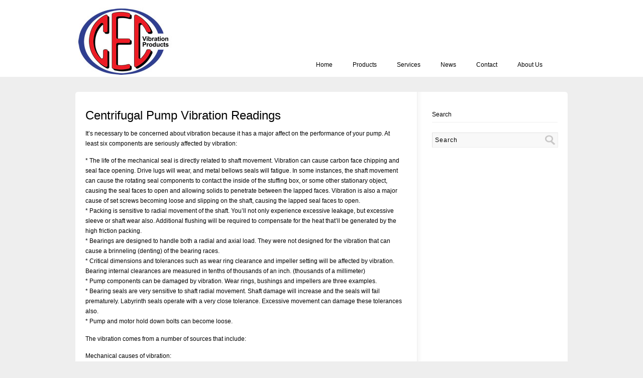

--- FILE ---
content_type: text/html; charset=UTF-8
request_url: https://www.cecvp.com/latestnews/centrifugal-pump-vibration-readings/
body_size: 11922
content:
<!DOCTYPE html PUBLIC "-//W3C//DTD XHTML 1.0 Transitional//EN"
"http://www.w3.org/TR/xhtml1/DTD/xhtml1-transitional.dtd">
<html xmlns="http://www.w3.org/1999/xhtml" lang="en-US">

<head profile="http://gmpg.org/xfn/11">



<meta http-equiv="Content-Type" content="text/html; charset=UTF-8" />
<title>  Centrifugal Pump Vibration Readings : CEC Vibration Products</title>



<!-- Stylesheet and Favicon -->
<link rel="icon" type="image/png" href="" />
<link rel="stylesheet" type="text/css" href="https://www.cecvp.com/wp-content/themes/complete/style.css" />

<!-- Color Skins -->
<style type="text/css">
/*color skin styles*/
ul#portfolio-filter a:hover,
ul#portfolio-filter a.current,
#post-tags a:hover,
a.read-more:hover,
.sf-menu a:hover,
.sf-menu .current-menu-item a,
.bx-next:hover,
.bx-prev:hover,
.tabs li a:hover,
.tabs li.active a  {
	 background-color: #6699cc !important;
}
.services-info h1 span{
	border-bottom: 2px solid  #6699cc !important;
}
#homepage-slider-wrap{
	 background-color: #0000A0 !important;
}
/*main*/
#main{ color: #000000; }
/*links*/
a { color: #0000A0; }
a:hover { color: #ADD8E6; }
/*pricing tables*/
</style>

<!-- Google Fonts -->
<style type="text/css">
body {font-family: Arial !important;}
p, ul, ol, em, a, strong, b { font-family: Arial !important; }
#breadcrumbs { !important; }
#footer p, ul, ol, em, a, strong, b { font-family: Arial!important; }
</style>


<!-- WP Head -->
<meta name='robots' content='max-image-preview:large' />
<link rel='dns-prefetch' href='//ajax.googleapis.com' />
<link rel='dns-prefetch' href='//maps.googleapis.com' />
<script type="text/javascript">
window._wpemojiSettings = {"baseUrl":"https:\/\/s.w.org\/images\/core\/emoji\/14.0.0\/72x72\/","ext":".png","svgUrl":"https:\/\/s.w.org\/images\/core\/emoji\/14.0.0\/svg\/","svgExt":".svg","source":{"concatemoji":"https:\/\/www.cecvp.com\/wp-includes\/js\/wp-emoji-release.min.js?ver=6.1.9"}};
/*! This file is auto-generated */
!function(e,a,t){var n,r,o,i=a.createElement("canvas"),p=i.getContext&&i.getContext("2d");function s(e,t){var a=String.fromCharCode,e=(p.clearRect(0,0,i.width,i.height),p.fillText(a.apply(this,e),0,0),i.toDataURL());return p.clearRect(0,0,i.width,i.height),p.fillText(a.apply(this,t),0,0),e===i.toDataURL()}function c(e){var t=a.createElement("script");t.src=e,t.defer=t.type="text/javascript",a.getElementsByTagName("head")[0].appendChild(t)}for(o=Array("flag","emoji"),t.supports={everything:!0,everythingExceptFlag:!0},r=0;r<o.length;r++)t.supports[o[r]]=function(e){if(p&&p.fillText)switch(p.textBaseline="top",p.font="600 32px Arial",e){case"flag":return s([127987,65039,8205,9895,65039],[127987,65039,8203,9895,65039])?!1:!s([55356,56826,55356,56819],[55356,56826,8203,55356,56819])&&!s([55356,57332,56128,56423,56128,56418,56128,56421,56128,56430,56128,56423,56128,56447],[55356,57332,8203,56128,56423,8203,56128,56418,8203,56128,56421,8203,56128,56430,8203,56128,56423,8203,56128,56447]);case"emoji":return!s([129777,127995,8205,129778,127999],[129777,127995,8203,129778,127999])}return!1}(o[r]),t.supports.everything=t.supports.everything&&t.supports[o[r]],"flag"!==o[r]&&(t.supports.everythingExceptFlag=t.supports.everythingExceptFlag&&t.supports[o[r]]);t.supports.everythingExceptFlag=t.supports.everythingExceptFlag&&!t.supports.flag,t.DOMReady=!1,t.readyCallback=function(){t.DOMReady=!0},t.supports.everything||(n=function(){t.readyCallback()},a.addEventListener?(a.addEventListener("DOMContentLoaded",n,!1),e.addEventListener("load",n,!1)):(e.attachEvent("onload",n),a.attachEvent("onreadystatechange",function(){"complete"===a.readyState&&t.readyCallback()})),(e=t.source||{}).concatemoji?c(e.concatemoji):e.wpemoji&&e.twemoji&&(c(e.twemoji),c(e.wpemoji)))}(window,document,window._wpemojiSettings);
</script>
<style type="text/css">
img.wp-smiley,
img.emoji {
	display: inline !important;
	border: none !important;
	box-shadow: none !important;
	height: 1em !important;
	width: 1em !important;
	margin: 0 0.07em !important;
	vertical-align: -0.1em !important;
	background: none !important;
	padding: 0 !important;
}
</style>
	<link rel='stylesheet' id='slickmap.css-css' href='https://www.cecvp.com/wp-content/plugins/slick-sitemap//slickmap.css?ver=6.1.9' type='text/css' media='all' />
<link rel='stylesheet' id='jobman-display-css' href='https://www.cecvp.com/wp-content/plugins/job-manager/css/display.css?ver=0.7.25' type='text/css' media='all' />
<link rel='stylesheet' id='srfprettylistStyleSheets-css' href='https://www.cecvp.com/wp-content/plugins/pretty-file-lister/styles/prettylinks_split.css?ver=6.1.9' type='text/css' media='all' />
<link rel='stylesheet' id='wp-block-library-css' href='https://www.cecvp.com/wp-includes/css/dist/block-library/style.min.css?ver=6.1.9' type='text/css' media='all' />
<link rel='stylesheet' id='classic-theme-styles-css' href='https://www.cecvp.com/wp-includes/css/classic-themes.min.css?ver=1' type='text/css' media='all' />
<style id='global-styles-inline-css' type='text/css'>
body{--wp--preset--color--black: #000000;--wp--preset--color--cyan-bluish-gray: #abb8c3;--wp--preset--color--white: #ffffff;--wp--preset--color--pale-pink: #f78da7;--wp--preset--color--vivid-red: #cf2e2e;--wp--preset--color--luminous-vivid-orange: #ff6900;--wp--preset--color--luminous-vivid-amber: #fcb900;--wp--preset--color--light-green-cyan: #7bdcb5;--wp--preset--color--vivid-green-cyan: #00d084;--wp--preset--color--pale-cyan-blue: #8ed1fc;--wp--preset--color--vivid-cyan-blue: #0693e3;--wp--preset--color--vivid-purple: #9b51e0;--wp--preset--gradient--vivid-cyan-blue-to-vivid-purple: linear-gradient(135deg,rgba(6,147,227,1) 0%,rgb(155,81,224) 100%);--wp--preset--gradient--light-green-cyan-to-vivid-green-cyan: linear-gradient(135deg,rgb(122,220,180) 0%,rgb(0,208,130) 100%);--wp--preset--gradient--luminous-vivid-amber-to-luminous-vivid-orange: linear-gradient(135deg,rgba(252,185,0,1) 0%,rgba(255,105,0,1) 100%);--wp--preset--gradient--luminous-vivid-orange-to-vivid-red: linear-gradient(135deg,rgba(255,105,0,1) 0%,rgb(207,46,46) 100%);--wp--preset--gradient--very-light-gray-to-cyan-bluish-gray: linear-gradient(135deg,rgb(238,238,238) 0%,rgb(169,184,195) 100%);--wp--preset--gradient--cool-to-warm-spectrum: linear-gradient(135deg,rgb(74,234,220) 0%,rgb(151,120,209) 20%,rgb(207,42,186) 40%,rgb(238,44,130) 60%,rgb(251,105,98) 80%,rgb(254,248,76) 100%);--wp--preset--gradient--blush-light-purple: linear-gradient(135deg,rgb(255,206,236) 0%,rgb(152,150,240) 100%);--wp--preset--gradient--blush-bordeaux: linear-gradient(135deg,rgb(254,205,165) 0%,rgb(254,45,45) 50%,rgb(107,0,62) 100%);--wp--preset--gradient--luminous-dusk: linear-gradient(135deg,rgb(255,203,112) 0%,rgb(199,81,192) 50%,rgb(65,88,208) 100%);--wp--preset--gradient--pale-ocean: linear-gradient(135deg,rgb(255,245,203) 0%,rgb(182,227,212) 50%,rgb(51,167,181) 100%);--wp--preset--gradient--electric-grass: linear-gradient(135deg,rgb(202,248,128) 0%,rgb(113,206,126) 100%);--wp--preset--gradient--midnight: linear-gradient(135deg,rgb(2,3,129) 0%,rgb(40,116,252) 100%);--wp--preset--duotone--dark-grayscale: url('#wp-duotone-dark-grayscale');--wp--preset--duotone--grayscale: url('#wp-duotone-grayscale');--wp--preset--duotone--purple-yellow: url('#wp-duotone-purple-yellow');--wp--preset--duotone--blue-red: url('#wp-duotone-blue-red');--wp--preset--duotone--midnight: url('#wp-duotone-midnight');--wp--preset--duotone--magenta-yellow: url('#wp-duotone-magenta-yellow');--wp--preset--duotone--purple-green: url('#wp-duotone-purple-green');--wp--preset--duotone--blue-orange: url('#wp-duotone-blue-orange');--wp--preset--font-size--small: 13px;--wp--preset--font-size--medium: 20px;--wp--preset--font-size--large: 36px;--wp--preset--font-size--x-large: 42px;--wp--preset--spacing--20: 0.44rem;--wp--preset--spacing--30: 0.67rem;--wp--preset--spacing--40: 1rem;--wp--preset--spacing--50: 1.5rem;--wp--preset--spacing--60: 2.25rem;--wp--preset--spacing--70: 3.38rem;--wp--preset--spacing--80: 5.06rem;}:where(.is-layout-flex){gap: 0.5em;}body .is-layout-flow > .alignleft{float: left;margin-inline-start: 0;margin-inline-end: 2em;}body .is-layout-flow > .alignright{float: right;margin-inline-start: 2em;margin-inline-end: 0;}body .is-layout-flow > .aligncenter{margin-left: auto !important;margin-right: auto !important;}body .is-layout-constrained > .alignleft{float: left;margin-inline-start: 0;margin-inline-end: 2em;}body .is-layout-constrained > .alignright{float: right;margin-inline-start: 2em;margin-inline-end: 0;}body .is-layout-constrained > .aligncenter{margin-left: auto !important;margin-right: auto !important;}body .is-layout-constrained > :where(:not(.alignleft):not(.alignright):not(.alignfull)){max-width: var(--wp--style--global--content-size);margin-left: auto !important;margin-right: auto !important;}body .is-layout-constrained > .alignwide{max-width: var(--wp--style--global--wide-size);}body .is-layout-flex{display: flex;}body .is-layout-flex{flex-wrap: wrap;align-items: center;}body .is-layout-flex > *{margin: 0;}:where(.wp-block-columns.is-layout-flex){gap: 2em;}.has-black-color{color: var(--wp--preset--color--black) !important;}.has-cyan-bluish-gray-color{color: var(--wp--preset--color--cyan-bluish-gray) !important;}.has-white-color{color: var(--wp--preset--color--white) !important;}.has-pale-pink-color{color: var(--wp--preset--color--pale-pink) !important;}.has-vivid-red-color{color: var(--wp--preset--color--vivid-red) !important;}.has-luminous-vivid-orange-color{color: var(--wp--preset--color--luminous-vivid-orange) !important;}.has-luminous-vivid-amber-color{color: var(--wp--preset--color--luminous-vivid-amber) !important;}.has-light-green-cyan-color{color: var(--wp--preset--color--light-green-cyan) !important;}.has-vivid-green-cyan-color{color: var(--wp--preset--color--vivid-green-cyan) !important;}.has-pale-cyan-blue-color{color: var(--wp--preset--color--pale-cyan-blue) !important;}.has-vivid-cyan-blue-color{color: var(--wp--preset--color--vivid-cyan-blue) !important;}.has-vivid-purple-color{color: var(--wp--preset--color--vivid-purple) !important;}.has-black-background-color{background-color: var(--wp--preset--color--black) !important;}.has-cyan-bluish-gray-background-color{background-color: var(--wp--preset--color--cyan-bluish-gray) !important;}.has-white-background-color{background-color: var(--wp--preset--color--white) !important;}.has-pale-pink-background-color{background-color: var(--wp--preset--color--pale-pink) !important;}.has-vivid-red-background-color{background-color: var(--wp--preset--color--vivid-red) !important;}.has-luminous-vivid-orange-background-color{background-color: var(--wp--preset--color--luminous-vivid-orange) !important;}.has-luminous-vivid-amber-background-color{background-color: var(--wp--preset--color--luminous-vivid-amber) !important;}.has-light-green-cyan-background-color{background-color: var(--wp--preset--color--light-green-cyan) !important;}.has-vivid-green-cyan-background-color{background-color: var(--wp--preset--color--vivid-green-cyan) !important;}.has-pale-cyan-blue-background-color{background-color: var(--wp--preset--color--pale-cyan-blue) !important;}.has-vivid-cyan-blue-background-color{background-color: var(--wp--preset--color--vivid-cyan-blue) !important;}.has-vivid-purple-background-color{background-color: var(--wp--preset--color--vivid-purple) !important;}.has-black-border-color{border-color: var(--wp--preset--color--black) !important;}.has-cyan-bluish-gray-border-color{border-color: var(--wp--preset--color--cyan-bluish-gray) !important;}.has-white-border-color{border-color: var(--wp--preset--color--white) !important;}.has-pale-pink-border-color{border-color: var(--wp--preset--color--pale-pink) !important;}.has-vivid-red-border-color{border-color: var(--wp--preset--color--vivid-red) !important;}.has-luminous-vivid-orange-border-color{border-color: var(--wp--preset--color--luminous-vivid-orange) !important;}.has-luminous-vivid-amber-border-color{border-color: var(--wp--preset--color--luminous-vivid-amber) !important;}.has-light-green-cyan-border-color{border-color: var(--wp--preset--color--light-green-cyan) !important;}.has-vivid-green-cyan-border-color{border-color: var(--wp--preset--color--vivid-green-cyan) !important;}.has-pale-cyan-blue-border-color{border-color: var(--wp--preset--color--pale-cyan-blue) !important;}.has-vivid-cyan-blue-border-color{border-color: var(--wp--preset--color--vivid-cyan-blue) !important;}.has-vivid-purple-border-color{border-color: var(--wp--preset--color--vivid-purple) !important;}.has-vivid-cyan-blue-to-vivid-purple-gradient-background{background: var(--wp--preset--gradient--vivid-cyan-blue-to-vivid-purple) !important;}.has-light-green-cyan-to-vivid-green-cyan-gradient-background{background: var(--wp--preset--gradient--light-green-cyan-to-vivid-green-cyan) !important;}.has-luminous-vivid-amber-to-luminous-vivid-orange-gradient-background{background: var(--wp--preset--gradient--luminous-vivid-amber-to-luminous-vivid-orange) !important;}.has-luminous-vivid-orange-to-vivid-red-gradient-background{background: var(--wp--preset--gradient--luminous-vivid-orange-to-vivid-red) !important;}.has-very-light-gray-to-cyan-bluish-gray-gradient-background{background: var(--wp--preset--gradient--very-light-gray-to-cyan-bluish-gray) !important;}.has-cool-to-warm-spectrum-gradient-background{background: var(--wp--preset--gradient--cool-to-warm-spectrum) !important;}.has-blush-light-purple-gradient-background{background: var(--wp--preset--gradient--blush-light-purple) !important;}.has-blush-bordeaux-gradient-background{background: var(--wp--preset--gradient--blush-bordeaux) !important;}.has-luminous-dusk-gradient-background{background: var(--wp--preset--gradient--luminous-dusk) !important;}.has-pale-ocean-gradient-background{background: var(--wp--preset--gradient--pale-ocean) !important;}.has-electric-grass-gradient-background{background: var(--wp--preset--gradient--electric-grass) !important;}.has-midnight-gradient-background{background: var(--wp--preset--gradient--midnight) !important;}.has-small-font-size{font-size: var(--wp--preset--font-size--small) !important;}.has-medium-font-size{font-size: var(--wp--preset--font-size--medium) !important;}.has-large-font-size{font-size: var(--wp--preset--font-size--large) !important;}.has-x-large-font-size{font-size: var(--wp--preset--font-size--x-large) !important;}
.wp-block-navigation a:where(:not(.wp-element-button)){color: inherit;}
:where(.wp-block-columns.is-layout-flex){gap: 2em;}
.wp-block-pullquote{font-size: 1.5em;line-height: 1.6;}
</style>
<link rel='stylesheet' id='catablog-stylesheet-css' href='https://www.cecvp.com/wp-content/plugins/catablog/css/catablog.css?ver=1.7.0' type='text/css' media='all' />
<link rel='stylesheet' id='cpsh-shortcodes-css' href='https://www.cecvp.com/wp-content/plugins/column-shortcodes//assets/css/shortcodes.css?ver=1.0.1' type='text/css' media='all' />
<link rel='stylesheet' id='gpp_shortcodes-css' href='https://www.cecvp.com/wp-content/plugins/light-shortcode/includes/frontend/ls-shortcodes.css?ver=6.1.9' type='text/css' media='all' />
<link rel='stylesheet' id='gpp-sc-genericons-css' href='https://www.cecvp.com/wp-content/plugins/light-shortcode/includes/frontend/genericons/genericons.css?ver=6.1.9' type='text/css' media='all' />
<script type='text/javascript' src='https://ajax.googleapis.com/ajax/libs/jquery/1.4.2/jquery.min.js?ver=1.4.2' id='jquery-js'></script>
<script type='text/javascript' src='https://www.cecvp.com/wp-content/plugins/job-manager/js/display.js?ver=0.7.25' id='jobman-display-js'></script>
<script type='text/javascript' src='https://www.cecvp.com/wp-content/plugins/catablog/js/catablog.lightbox.js?ver=1.7.0' id='catablog-lightbox-js'></script>
<script type='text/javascript' src='https://www.cecvp.com/wp-content/themes/complete/js/sliding_effect.js?ver=1.0' id='sliding_effect-js'></script>
<script type='text/javascript' src='https://www.cecvp.com/wp-content/themes/complete/js/jquery.scrollTo-min.js?ver=1.4.2' id='scrollTo-js'></script>
<script type='text/javascript' src='https://www.cecvp.com/wp-content/themes/complete/js/superfish.js?ver=1.4.8' id='superfish-js'></script>
<script type='text/javascript' src='https://www.cecvp.com/wp-content/themes/complete/js/supersubs.js?ver=0.2' id='supersubs-js'></script>
<script type='text/javascript' src='https://www.cecvp.com/wp-content/themes/complete/js/main.js?ver=1.0' id='main-js'></script>
<link rel="https://api.w.org/" href="https://www.cecvp.com/wp-json/" /><link rel="alternate" type="application/json" href="https://www.cecvp.com/wp-json/wp/v2/pages/759" /><link rel="canonical" href="https://www.cecvp.com/latestnews/centrifugal-pump-vibration-readings/" />
<link rel="alternate" type="application/json+oembed" href="https://www.cecvp.com/wp-json/oembed/1.0/embed?url=https%3A%2F%2Fwww.cecvp.com%2Flatestnews%2Fcentrifugal-pump-vibration-readings%2F" />
<link rel="alternate" type="text/xml+oembed" href="https://www.cecvp.com/wp-json/oembed/1.0/embed?url=https%3A%2F%2Fwww.cecvp.com%2Flatestnews%2Fcentrifugal-pump-vibration-readings%2F&#038;format=xml" />
<!-- CataBlog 1.7.0 LightBox Styles | http://catablog.illproductions.com/ -->
<style type='text/css'>
  .catablog-row {min-height:150px; height:auto !important; height:150px;} .catablog-image {width:150px;} .catablog-title {margin:0 0 0 160px !important;} .catablog-description {margin:0 0 0 160px; !important} .catablog-images-column {width:150px;}  .catablog-gallery.catablog-row {width:150px; height:150px;} .catablog-gallery.catablog-row .catablog-image {width:150px; height:150px;} .catablog-gallery.catablog-row .catablog-image img {width:150px; height:150px;} .catablog-gallery.catablog-row .catablog-title {width:140px;}
</style>
<link rel="stylesheet" type="text/css" href="https://www.cecvp.com/wp-content/plugins/j-shortcodes/css/jay.css" />
<script type="text/javascript" src="https://www.cecvp.com/wp-content/plugins/j-shortcodes/js/jay.js"></script><link rel="stylesheet" type="text/css" href="https://www.cecvp.com/wp-content/plugins/j-shortcodes/galleryview/css/jquery.galleryview-3.0.css" />
<script type="text/javascript" src="https://www.cecvp.com/wp-content/plugins/j-shortcodes/galleryview/js/jquery.easing.1.3.js"></script>
<script type="text/javascript" src="https://www.cecvp.com/wp-content/plugins/j-shortcodes/galleryview/js/jquery.timers-1.2.js"></script>
<script type="text/javascript" src="https://www.cecvp.com/wp-content/plugins/j-shortcodes/galleryview/js/jquery.galleryview-3.0.min.js"></script><link rel="stylesheet" type="text/css" href="https://www.cecvp.com/wp-content/plugins/j-shortcodes/css/jquery/cupertino/jquery-ui-1.8.9.custom.css" /><link rel="stylesheet" type="text/css" href="https://www.cecvp.com/wp-content/plugins/j-shortcodes/css/jquery/smoothness/jquery-ui-1.8.9.custom.css" /><link type="text/css" rel="stylesheet" href="https://www.cecvp.com/wp-content/plugins/websimon-tables/css/table_skins.php" />
<style type="text/css">
	span.oe_textdirection { unicode-bidi: bidi-override; direction: rtl; }
	span.oe_displaynone { display: none; }
</style>
<style type="text/css">
<!--
/* J shortcodes custom CSS code. http://www.jshortcodes.com */
.gallery img {border:none;}
.gallery .nav-prev, .gallery .nav-next { width:auto;}
ul.filmstrip li { list-style: none; }
-->
</style>









</head>


<body data-rsssl=1>

<div id="header-wrap">
    <div id="header" class="clearfix">
        <div id="logo">
			            <a href="https://www.cecvp.com/" title="CEC Vibration Products" rel="homepage">
            <img src="https://i.imgur.com/bAjAHtX.jpg" alt="CEC Vibration Products" />
            </a>
                    </div>
    	<!-- END logo -->  
        <div id="navigation" class="clearfix">
			<div class="menu-menu-container"><ul id="menu-menu" class="sf-menu"><li id="menu-item-1132" class="menu-item menu-item-type-custom menu-item-object-custom menu-item-home menu-item-1132"><a title="Home" href="https://www.cecvp.com">Home</a></li>
<li id="menu-item-1787" class="menu-item menu-item-type-custom menu-item-object-custom menu-item-has-children menu-item-1787"><a title="Products">Products</a>
<ul class="sub-menu">
	<li id="menu-item-1767" class="menu-item menu-item-type-custom menu-item-object-custom menu-item-has-children menu-item-1767"><a>Monitoring Systems</a>
	<ul class="sub-menu">
		<li id="menu-item-1254" class="menu-item menu-item-type-taxonomy menu-item-object-portfolio_cats menu-item-1254"><a href="https://www.cecvp.com/portfolio-category/transmitters-monitoring-systems/">Transmitters</a></li>
		<li id="menu-item-1255" class="menu-item menu-item-type-taxonomy menu-item-object-portfolio_cats menu-item-1255"><a href="https://www.cecvp.com/portfolio-category/charge-amplifiers/">Charge Amplifiers</a></li>
		<li id="menu-item-1256" class="menu-item menu-item-type-taxonomy menu-item-object-portfolio_cats menu-item-1256"><a href="https://www.cecvp.com/portfolio-category/portable-instruments-monitoring-systems/">Portable Instruments</a></li>
		<li id="menu-item-3328" class="menu-item menu-item-type-taxonomy menu-item-object-portfolio_cats menu-item-3328"><a href="https://www.cecvp.com/portfolio-category/vibration-switches/">Vibration Switches</a></li>
		<li id="menu-item-1885" class="menu-item menu-item-type-custom menu-item-object-custom menu-item-1885"><a href="https://www.cecvp.com/portfolio/c-cats-8000/">C-CATS 8000</a></li>
	</ul>
</li>
	<li id="menu-item-1768" class="menu-item menu-item-type-custom menu-item-object-custom menu-item-has-children menu-item-1768"><a>Sensors</a>
	<ul class="sub-menu">
		<li id="menu-item-1325" class="menu-item menu-item-type-taxonomy menu-item-object-portfolio_cats menu-item-1325"><a href="https://www.cecvp.com/portfolio-category/velocity-sensors/">Velocity Sensors</a></li>
		<li id="menu-item-2476" class="menu-item menu-item-type-taxonomy menu-item-object-portfolio_cats menu-item-has-children menu-item-2476"><a href="https://www.cecvp.com/portfolio-category/accelerometers/">Accelerometers</a>
		<ul class="sub-menu">
			<li id="menu-item-1262" class="menu-item menu-item-type-taxonomy menu-item-object-portfolio_cats menu-item-1262"><a href="https://www.cecvp.com/portfolio-category/industrial-accelerometers/">Industrial Accelerometers</a></li>
			<li id="menu-item-1883" class="menu-item menu-item-type-custom menu-item-object-custom menu-item-1883"><a href="https://www.cecvp.com/portfolio/4-202-strain-gage-accelerometer/">Strain Gage Accelerometers</a></li>
			<li id="menu-item-2492" class="menu-item menu-item-type-taxonomy menu-item-object-portfolio_cats menu-item-2492"><a href="https://www.cecvp.com/portfolio-category/high-temp-piezo-accelerometers/">High Temp Piezo Accelerometers</a></li>
		</ul>
</li>
	</ul>
</li>
	<li id="menu-item-1765" class="menu-item menu-item-type-custom menu-item-object-custom menu-item-1765"><a href="https://www.cecvp.com/load-cells-2/">Load Cells</a></li>
	<li id="menu-item-1722" class="menu-item menu-item-type-custom menu-item-object-custom menu-item-has-children menu-item-1722"><a>Accessories</a>
	<ul class="sub-menu">
		<li id="menu-item-1269" class="menu-item menu-item-type-post_type menu-item-object-page menu-item-1269"><a href="https://www.cecvp.com/product-index/cables/">Cables</a></li>
		<li id="menu-item-1270" class="menu-item menu-item-type-post_type menu-item-object-page menu-item-1270"><a href="https://www.cecvp.com/product-index/connectors/">Connectors</a></li>
		<li id="menu-item-1737" class="menu-item menu-item-type-post_type menu-item-object-page menu-item-1737"><a href="https://www.cecvp.com/product-index/cable-assemblies-2/">Cable Assemblies</a></li>
	</ul>
</li>
</ul>
</li>
<li id="menu-item-1125" class="menu-item menu-item-type-post_type menu-item-object-page menu-item-1125"><a title="Services" href="https://www.cecvp.com/services-2/">Services</a></li>
<li id="menu-item-2949" class="menu-item menu-item-type-custom menu-item-object-custom menu-item-has-children menu-item-2949"><a title="Newsroom">News</a>
<ul class="sub-menu">
	<li id="menu-item-1362" class="menu-item menu-item-type-post_type menu-item-object-page current-page-ancestor menu-item-1362"><a title="General News" href="https://www.cecvp.com/latestnews/">General News</a></li>
</ul>
</li>
<li id="menu-item-1170" class="menu-item menu-item-type-custom menu-item-object-custom menu-item-has-children menu-item-1170"><a title="Contact">Contact</a>
<ul class="sub-menu">
	<li id="menu-item-1392" class="menu-item menu-item-type-custom menu-item-object-custom menu-item-1392"><a href="https://www.cecvp.com/contact-us/">Contact Us &#038; Office Info</a></li>
	<li id="menu-item-1391" class="menu-item menu-item-type-post_type menu-item-object-page menu-item-1391"><a href="https://www.cecvp.com/contact-us/worldwide-representatives/">Worldwide Representatives</a></li>
	<li id="menu-item-3163" class="menu-item menu-item-type-post_type menu-item-object-page menu-item-3163"><a href="https://www.cecvp.com/employment-opportunities-2/">Employment Opportunities</a></li>
</ul>
</li>
<li id="menu-item-1171" class="menu-item menu-item-type-custom menu-item-object-custom menu-item-has-children menu-item-1171"><a title="About Us">About Us</a>
<ul class="sub-menu">
	<li id="menu-item-2388" class="menu-item menu-item-type-custom menu-item-object-custom menu-item-2388"><a href="https://www.cecvp.com/about/">General Overview</a></li>
	<li id="menu-item-2821" class="menu-item menu-item-type-post_type menu-item-object-page menu-item-2821"><a href="https://www.cecvp.com/about/company-history/">Company History</a></li>
	<li id="menu-item-2394" class="menu-item menu-item-type-post_type menu-item-object-page menu-item-2394"><a href="https://www.cecvp.com/about/u-s-a/">Made in the USA</a></li>
	<li id="menu-item-3287" class="menu-item menu-item-type-post_type menu-item-object-page menu-item-3287"><a href="https://www.cecvp.com/quality/">Quality Assurance</a></li>
</ul>
</li>
</ul></div>        </div>
   		<!-- END navigation -->  
    </div>
	<!-- END header -->
</div>
<!-- END header-wrap -->

<div id="wrap">
<script type="text/javascript">

  var _gaq = _gaq || [];
  _gaq.push(['_setAccount', 'UA-33781761-1']);
  _gaq.push(['_setDomainName', 'cecvp.com']);
  _gaq.push(['_setAllowLinker', true]);
  _gaq.push(['_trackPageview']);

  (function() {
    var ga = document.createElement('script'); ga.type = 'text/javascript'; ga.async = true;
    ga.src = ('https:' == document.location.protocol ? 'https://' : 'http://') + 'stats.g.doubleclick.net/dc.js';
    var s = document.getElementsByTagName('script')[0]; s.parentNode.insertBefore(ga, s);
  })();

</script><div id="main" class="main-with-sidebar clearfix">
    <div id="post-content">
    	    	<h1 id="page-title">Centrifugal Pump Vibration Readings</h1>			
    	<p>It&#8217;s necessary to be concerned about vibration because it has a major affect on the performance of your pump. At least six components are seriously affected by vibration:</p>
<p>* The life of the mechanical seal is directly related to shaft movement. Vibration can cause carbon face chipping and seal face opening. Drive lugs will wear, and metal bellows seals will fatigue. In some instances, the shaft movement can cause the rotating seal components to contact the inside of the stuffing box, or some other stationary object, causing the seal faces to open and allowing solids to penetrate between the lapped faces. Vibration is also a major cause of set screws becoming loose and slipping on the shaft, causing the lapped seal faces to open.<br />
* Packing is sensitive to radial movement of the shaft. You&#8217;ll not only experience excessive leakage, but excessive sleeve or shaft wear also. Additional flushing will be required to compensate for the heat that&#8217;ll be generated by the high friction packing.<br />
* Bearings are designed to handle both a radial and axial load. They were not designed for the vibration that can cause a brinneling (denting) of the bearing races.<br />
* Critical dimensions and tolerances such as wear ring clearance and impeller setting will be affected by vibration. Bearing internal clearances are measured in tenths of thousands of an inch. (thousands of a millimeter)<br />
* Pump components can be damaged by vibration. Wear rings, bushings and impellers are three examples.<br />
* Bearing seals are very sensitive to shaft radial movement. Shaft damage will increase and the seals will fail prematurely. Labyrinth seals operate with a very close tolerance. Excessive movement can damage these tolerances also.<br />
* Pump and motor hold down bolts can become loose.</p>
<p>The vibration comes from a number of sources that include:</p>
<p>Mechanical causes of vibration:</p>
<p>* Unbalanced rotating components. Damaged impellers and non concentric shaft sleeves are common.<br />
* A bent or warped shaft.<br />
* Pump and driver misalignment.<br />
* Pipe strain. Either by design or as a result of thermal growth.<br />
* The mass of the pump base is too small.<br />
* Thermal growth of various components, especially shafts.<br />
* Rubbing parts.<br />
* Worn or loose bearings.<br />
* Loose hold down bolts.<br />
* Loose parts.<br />
* Product attaching to a rotating component.<br />
* Damaged parts.</p>
<p>Hydraulic causes of vibration:</p>
<p>* Operating off of the pump&#8217;s best efficiency point (BEP)<br />
* Vaporization of the product<br />
* Impeller vane running too close to the pump cutwater.<br />
* Internal recirculation.<br />
* Air getting into the system through vortexing etc..<br />
* Turbulence in the system ( non-laminar flow).<br />
* Water hammer.</p>
<p>Other causes of vibration:</p>
<p>* Harmonic vibration from nearby equipment.<br />
* Operating the pump at a critical speed. Watch out for this problem in variable speed and pulley driven pumps.<br />
* Seal &#8220;slip stick&#8221; at the seal faces. This can occur if you are pumping a non-lubricating fluid, a gas or a dry solid.<br />
* A pump discharge recirculation line aimed at the seal faces.</p>
<p>You can read the vibration a variety of ways:</p>
<p>* Frequency<br />
* Amplitude<br />
* Velocity<br />
* Acceleration<br />
* Spike Energy<br />
* Acoustic emissions<br />
* Deflection</p>
<p>Many systems read vibration by recording acceleration. The problem with this method is that if you do not know the frequency the readings are not very meaningful. Because of this most systems read an average of all of the frequencies involved and recommend taking action when this average reading doubles in a particular location. If bearings are your primary concern high and low electronic filters can be used in some equipment to filter out frequencies below 55 Hz. and above 2500 Hz. These filters will help the operator zero in on those frequencies normally associated with bearing problems.</p>
<p>Unfortunately, most vibration data references bearing operation. There is little to no information available about mechanical seal vibration modes. The problem is further compounded by:</p>
<p>* The large variety of seal materials in use.<br />
* Major differences, in design between popular brands of single and multiple seals.<br />
* Availability of vibration damping in these seal designs.<br />
* The wide spread use of environmental controls.<br />
* The variety of fluids surrounding the seal</p>
<p>The vibration readings almost always means that the equipment has started to destroy its self. Most companies are trying to collect enough data to predict the remaining life before total destruction takes place.</p>
<p>The obvious solution to all of this is to adopt good maintenance practices that &#8216;ll eliminate most of the vibration and then try to install hardware that can live with the vibration you have left. Recording vibration makes sense only after good maintenance practices are in force.</p>
<p>Mechanical Problem Solutions:</p>
<p>* Balance all of your rotating equipment. If you do not have dynamic balancing equipment in your plant there are contractors and vendors anxious to work with you. Balance is always a problem when you&#8217;re pumping abrasives, or a slurry, because the rapid wear always destroys balance. In the higher speed pumps this wear can be very severe.<br />
* Bent shafts are a problem. If you can straighten them go ahead and do it, but most attempts are unsuccessful. In the majority of cases you are better off replacing the shaft.<br />
* Do a proper pump/ driver alignment using either a laser or the reverse indicator method. Upgrading the pump power end to a &#8220;C&#8221; or &#8220;D&#8221; frame motor adapter is a more sensible and economical decision. Once the conversion is made misalignment ceases to be a concern.</p>
<p>These adapters are available for most motors and will maintain the proper alignment as the equipment goes through its normal temperature transients.<br />
* Always pipe from the pump suction to the pipe rack, never the other way. There are some more piping practices that you should follow:</p>
<p>o If you are experiencing pipe strain because of thermal growth at the suction, you might convert to a &#8220;centerline&#8221; design wet end and solve the problem. Center line designs make sense any time you are pumping a fluid in excess of 200 degrees Fahrenheit (100 Centigrade)<br />
o Try to use at least ten diameters of pipe between the pump suction and the first elbow.<br />
o Pipe supports and hangers should be installed at unequal distances..<br />
o Use lots of hangers to support the piping.<br />
o Use lots of loops and expansion joints in the piping system.<br />
o After fabrication and testing, remove all supports and lock pins from the spring hangers, loosen pipe flanges and adjust the system to free the pump from pipe strain.<br />
o Reference the &#8220;Hydraulic Institute Manual&#8221;, or a similar publication to learn the proper methods of piping several pumps from the same suction source to prevent vortexing etc..<br />
* The mass of the pump concrete foundation should be five times the mass of the pump, base plate and other equipment being supported.<br />
* The foundation should be three inches ( 75 mm) wider than the base plate, all around, up to 500 horsepower (375 KW) and six inches (150 mm) above 500 horse power (375 KW).<br />
* Imaginary lines, extended downward 30 degrees to either side of a vertical through the pump shaft, should pass through the bottom of the foundation and not the sides.<br />
* Every inch of stainless steel grows 0.001 inch for every 100Â° Fahrenheit rise in temperature (0,001 mm/mm/50Â° Centigrade) This thermal growth can cause the impeller to rub the pump casing as well as cause rubbing in many close tolerance clearances such as the wear rings. Carbon steel grows about 30% less than stainless steel.<br />
* Any time the shaft moves there is the danger of parts rubbing. Thermal imaging equipment can detect this rubbing easily. When ever you set tight tolerances be sure to allow for thermal growth and, in the case of A.N.S.I. pumps, impeller adjustment.<br />
* Worn or loose bearings are caused by improper installation or allowing water to enter the bearing cavity. Labyrinth seals or positive face seals are the easiest solution to the water problem. Install bearings by using a proper induction heater to prevent contamination during the installation process.<br />
* The answer to loose hold down bolts is obvious and requires no explanation.</p>
<p>Hydraulic Problem Solutions:</p>
<p>* You may be able to increase or reduce the impeller diameter to get close to the pump B.E.P., but if this is not practical your best bet is to reduce the L3/D4 by going to a solid shaft or upgrading the power end to a larger shaft diameter. In some instances you can install a support bushing in the bottom of the packing stuffing box and install a mechanical seal closer to the bearings. Split seals are ideal for this conversion. In a few instances, changing the shaft speed will solve the problem. A closed loop system with a high system head is an ideal candidate for a variable speed pump<br />
* Insure that you have enough NPSH for your application. If there isn&#8217;t enough, an inducer or booster pump might solve the problem.<br />
* An impeller, running too close to the pump cutwater will cause vibration and damage. An impeller tip to cutwater clearance of 4% (of the impeller diameter) in the smaller impeller sizes (to 14 inch/355 mm) and 6% in the larger sizes will solve this problem. This becomes a problem with most self priming pumps and the only solution is to contact your pump supplier for his recommendation, if he has one. Repaired impellers sometimes experience this problem.<br />
* Internal recirculation problems can be solved by either adjusting the open impeller or replacing the closed impeller with an alternative design. This problem was discussed in another volume of this technical series.<br />
* Air can get into a system through valves above the water line or flanges, but the easiest way for air to enter a system is through the stuffing box of a packed pump. The simplest solution is to replace the pump packing with a balanced o-ring seal. If vortexing is the problem, consult the &#8220;Hydraulic Institute Manual&#8221; for information on vortex breakers and proper piping layouts to prevent turbulence in the lines, and at the pump suction.<br />
* Water hammer is not very well understood by our industry, but we know how important it is to keep air out of the piping system.<br />
* It&#8217;s good practice to use one size larger suction pipe and then use a reducer to connect the piping to the pump. Do not use concentric reducers. Eccentric types are much better, as long as you do not install them upside down.</p>
<p>Solutions to other types of vibration:</p>
<p>* The pump, or one of its components, can vibrate in harmony with another piece of equipment located in close proximity. Isolation, by vibration damping, is the easiest solution to this problem. This is a big problem with many metal bellows seal designs because they are lacking an elastomer that functions as a vibration damper.<br />
* Critical speed operation is not a common problem unless you&#8217;re operating with a variable speed drive. Changing the speed is the obvious solution. If that&#8217;s not practical, changing the impeller diameter is another solution.<br />
* Seal &#8220;slipstick&#8221; is a problem with non lubricants such as hot water or most solvents. If you&#8217;re using o-ring seals, the o-ring is a natural vibration damper. Metal bellows seals require that a separate vibration damper be installed; usually in the form of a metal component vibrating and sliding on the shaft.<br />
* Pump discharge recirculation lines can cause a vibration every time the impeller passes the recirculation line &#8220;tap off&#8221;. This vibration will affect the mechanical seal and like all vibration, can be recognized by chipping on the outside diameter of the carbon face and worn drive lugs.</p>
<p>Most of us can not stop all of the vibration that is causing our seal, packing, bearing, and critical clearance problems, so our only solution is to live with it. Unfortunately the standard pump and original equipment seal is not prepared to handle vibration without major modification.</p>
<p>Article Written by the McNally Institute</p>
<p>Interested in centrifugal pump vibration monitoring? </p>
<a href="https://www.cecvp.com/portfolio/1-895-vibration-switch-2/" class="su-button su-button-style-soft su-button-wide" style="color:#FFFFFF;background-color:#2D89EF;border-color:#246ec0;border-radius:7px" target="_self"><span style="color:#FFFFFF;padding:0px 20px;font-size:16px;line-height:32px;border-color:#6cadf4;border-radius:7px;text-shadow:none"> Learn about our 1-895 Digital Vibration Switch</span></a>    	    		
    	
<!-- You can start editing here. -->


  
    </div>
	<!-- END post-content -->
<div id="sidebar">              
	<div class="sidebar-box"><h4>Search</h4><form method="get" id="searchbar" action="https://www.cecvp.com/" >
<input type="text" size="16" name="s" id="search" value="Search" onfocus="if(this.value==this.defaultValue)this.value='';" onblur="if(this.value=='')this.value=this.defaultValue;" />
<input type="submit" value="" id="searchsubmit" />
</form></div></div>
<!-- END sidebar --></div>
<!-- END main -->
</div>
<!-- END wrap -->

<div id="footer-wrap">
   
<span id="footer-top-dash"></span>
    <div id="footer"> 
        <div id="footer-widgets" class="clearfix"> 
            <div class="footer-widget">
            	<div class="footer-box"><h4>About CEC</h4>			<div class="textwidget"><p>CEC designs, manufactures, and repairs vibration transducers, load cells, power supplies, ballasts, and LED lighting for use in aviation, space, and defense applications.</p>
</div>
		</div>            </div>
            <!-- END footer-widget -->
            <div class="footer-widget">
            	<div class="footer-box"><h4>Contact Information</h4>			<div class="textwidget">CEC Vibration Products <BR>
746 Arrow Grand Circle<BR>
Covina, CA 91722 USA<BR><BR>
Ph: +1 (626) 938-0200<BR><BR>
<a href="mailto:&#x73;&#x61;&#x6c;&#x65;&#x73;&#x40;&#x63;&#x65;&#x63;&#x76;&#x70;&#x2e;&#x63;&#x6f;&#x6d;">&#x73;&#x61;&#x6c;&#x65;&#x73;&#x40;<span class="oe_displaynone">null</span>&#x63;&#x65;&#x63;&#x76;&#x70;&#x2e;&#x63;&#x6f;&#x6d;</a></div>
		</div>            </div>
            <!-- END footer-widget -->   
            <div class="footer-widget">
            	<div class="footer-box"><h4>Recent News</h4>			<div class="textwidget"><a href="https://www.cecvp.com/latestnews/product-announcement/">New Product Announcement: Charge Amplifier for Differential Accelerometers</a><br>
<a href="https://www.cecvp.com/latestnews/cec-receives-good-corporate-citizen-award/">CEC Receives Good Corporate Citizen Award</a><br>
<a href="https://www.cecvp.com/force-monitoring-custom-load-cell-application/">Force Monitoring: Custom Load Cell Application</a></div>
		</div>            </div>
            <!-- END footer-widget -->  
            <div class="footer-widget remove-margin">   
            	<div class="footer-box"><h4>Search</h4><form method="get" id="searchbar" action="https://www.cecvp.com/" >
<input type="text" size="16" name="s" id="search" value="Search" onfocus="if(this.value==this.defaultValue)this.value='';" onblur="if(this.value=='')this.value=this.defaultValue;" />
<input type="submit" value="" id="searchsubmit" />
</form></div>            </div>
            <!-- END footer-widget -->  
        </div>
    	<!-- END footer-widgets -->
    
    </div>
	<!-- END footer -->
    
    <div id="footer-bottom-wrap">
        <span id="footer-bottom-dash"></span>
            <div id="footer-bottom">
                    <ul id="social">
				                <li><a href="https://plus.google.com/u/0/116840673944640630303/posts" title="Google+" class="opacity"><img src="https://www.cecvp.com/files/gplus.png" alt="Google+"  height="16"  width="16" /></a></li>
				                <li><a href="https://twitter.com/Cecvpllc" title="Twitter" class="opacity"><img src="https://www.cecvp.com/wp-content/themes/complete/images/social/twitter.png" alt="Twitter" height="16"  width="16" /></a></li>
                                <li><a href="https://www.facebook.com/cecvp" title="Facebook" class="opacity"><img src="https://www.cecvp.com/wp-content/themes/complete/images/social/facebook.png" alt="Facebook"  height="16"  width="16" /></a></li>
                                <li><a href="https://www.linkedin.com/company/cec-vibration-products-inc-" title="Linkedin" class="opacity"><img src="https://www.cecvp.com/wp-content/themes/complete/images/social/linkedin.png" alt="Linkedin"  height="16"  width="16" /></a></li>
                                <li><a href="https://www.cecvp.com/sitemap-2.xml" title="RSS" class="opacity"><img src="https://www.cecvp.com/wp-content/themes/complete/images/social/rss.png" alt="RSS"  height="16"  width="16" /></a></li>
                                    			<li><a href="#" class="go-top opacity"><img src="https://www.cecvp.com/wp-content/themes/complete/images/back-to-top.png" alt="RSS"  height="16"  width="16" /></a></li>
   				  
            </ul>
        	<!-- END footer-social -->
                <div id="copyright">
       	  <font color="#666">&copy; Copyright 2024  <a href="https://www.cecvp.com/" title="CEC Vibration Products" rel="home">CEC Vibration Products</a> | <a href="https://www.cecvp.com/contact-us/">Contact Us</a> | <a href="https://www.cecvp.com/employment-opportunities-2/">Careers</a> | <a href="https://www.cecvp.com/site-map-2/">Sitemap</a></font></div>
        <!-- END copyright -->
        </div>
    	<!-- END footer-bottom -->
    </div>
	<!-- END footer-bottom-wrap -->
</div>
<!-- END footer-wrap -->

<!-- WP Footer -->
<!-- CataBlog 1.7.0 LightBox JavaScript | http://catablog.illproductions.com/ -->
<script type='text/javascript'>var js_i18n=new Object; js_i18n.prev_tip="You may also press &quot;P&quot; or the left arrow on your keyboard"; js_i18n.next_tip="You may also press &quot;N&quot; or the right arrow on your keyboard"; js_i18n.close_tip='Close LightBox Now'; js_i18n.prev_label='PREV'; js_i18n.next_label='NEXT'; js_i18n.close_label='CLOSE'; jQuery(document).ready(function(){ jQuery('.catablog-image').catablogLightbox(); });</script>
<!-- End CataBlog LightBox JavaScript -->

<link rel='stylesheet' id='su-shortcodes-css' href='https://www.cecvp.com/wp-content/plugins/shortcodes-ultimate/includes/css/shortcodes.css?ver=7.4.7' type='text/css' media='all' />
<script type='text/javascript' src='https://www.cecvp.com/wp-includes/js/jquery/ui/core.min.js?ver=1.13.2' id='jquery-ui-core-js'></script>
<script type='text/javascript' src='https://www.cecvp.com/wp-includes/js/jquery/ui/tabs.min.js?ver=1.13.2' id='jquery-ui-tabs-js'></script>
<script type='text/javascript' src='https://www.cecvp.com/wp-includes/js/jquery/ui/accordion.min.js?ver=1.13.2' id='jquery-ui-accordion-js'></script>
<script type='text/javascript' src='https://www.cecvp.com/wp-includes/js/jquery/ui/datepicker.min.js?ver=1.13.2' id='jquery-ui-datepicker-js'></script>
<script type='text/javascript' id='jquery-ui-datepicker-js-after'>
jQuery(function(jQuery){jQuery.datepicker.setDefaults({"closeText":"Close","currentText":"Today","monthNames":["January","February","March","April","May","June","July","August","September","October","November","December"],"monthNamesShort":["Jan","Feb","Mar","Apr","May","Jun","Jul","Aug","Sep","Oct","Nov","Dec"],"nextText":"Next","prevText":"Previous","dayNames":["Sunday","Monday","Tuesday","Wednesday","Thursday","Friday","Saturday"],"dayNamesShort":["Sun","Mon","Tue","Wed","Thu","Fri","Sat"],"dayNamesMin":["S","M","T","W","T","F","S"],"dateFormat":"MM d, yy","firstDay":0,"isRTL":false});});
</script>
<script type='text/javascript' src='https://www.cecvp.com/wp-includes/js/comment-reply.min.js?ver=6.1.9' id='comment-reply-js'></script>
<script type='text/javascript' src='https://www.cecvp.com/wp-content/plugins/light-shortcode/includes/frontend/ls_sc_scripts.js?ver=1.0.3' id='ls_sc_scripts-js'></script>
<script type='text/javascript' src='https://maps.googleapis.com/maps/api/js?sensor=false&#038;ver=1.0.3' id='gpp_sc_googlemap_api-js'></script>
</body>
</html>

--- FILE ---
content_type: text/css
request_url: https://www.cecvp.com/wp-content/themes/complete/style.css
body_size: 9022
content:
/*
Version: 1.00
License: GNU General Public License version 3.0
License URI: http://www.gnu.org/licenses/gpl-3.0.html

/*-----------------------------------------------------------------------------------*
/*CSS Reset &Clearfix
/*-----------------------------------------------------------------------------------*/
* {
    margin: 0;
    padding: 0;
    font-weight: inherit;
    font-style: inherit;
    font-size: 100%;
    font-family: inherit;
    vertical-align: baseline;
}
a img,
a {
    outline: 0;
    border: 0;
}
caption,
th,
td {
    text-align: left;
    font-weight: normal;
}
blockquote:before,
blockquote:after,
q:before,
q:after { content: "" }
blockquote,
q { quotes: """" }
h1,
h2,
h3,
h4,
h5,
h6 { clear: both }
.clear { clear: both }
.clearfix:after {
    display: block;
    visibility: hidden;
    content: ".";
    clear: both;
    text-indent: -9999px;
    height: 0;
}
.remove-margin { margin-right: 0 !important }
/*-----------------------------------------------------------------------------------*
/*WordPress Styles
/*-----------------------------------------------------------------------------------*/
.aligncenter {
    display: block;
    margin: 0 auto;
}
.alignright {
    float: right;
    margin: 10px 0 10px 10px;
}
.alignleft {
    float: left;
    margin: 10px 10px 10px 0;
}
.floatleft { float: left }
.floatright { float: right }
.textcenter { text-align: center }
.textright { text-align: right }
.textleft { text-align: left }
.wp-caption {
    border: 1px solid #ddd;
    text-align: center;
    background-color: #f3f3f3;
    padding-top: 4px;
    margin: 10px;
    -moz-border-radius: 3px;
    -khtml-border-radius: 3px;
    -webkit-border-radius: 3px;
    border-radius: 3px;
}
.wp-caption img {
    margin: 0;
    padding: 0;
    border: 0 none;
}
.wp-caption p.wp-caption-text {
    font-size: 11px;
    line-height: 17px;
    padding: 0 4px 5px;
    margin: 0;
}
table#wp-calendar { margin: 0 auto }
#wp-calendar caption {
    font-size: 10px;
    padding: 5px;
    background: #333;
    color: #FFF;
    text-shadow: 1px 1px #000;
    text-align: center;
}
#calendar_wrap table td {
    border: 1px solid #B9B9B9;
    padding: 2px 8px;
}
#calendar_wrap table td,
#calendar_wrap table th {
    text-align: center;
    background: #DEDEDE url(images/calendar-bg.png) repeat-x;
    padding: 2px 8px !important;
    font-weight: bold;
    text-shadow: 1px 1px 1px #FFF;
}
#calendar_wrap table td#prev {
    text-align: left;
    padding: 0 0 0 12px;
}
#calendar_wrap table td a {
    color: #06F;
    display: block;
}
#wp-calendar #today { background: #FFF !important }
/*-----------------------------------------------------------------------------------*
/*Body &Common Classes
/*-----------------------------------------------------------------------------------*/
body {
    background: #EEE;
    font-family: Arial,Helvetica,sans-serif;
    font-size: 12px;
    line-height: 1.7em;
    letter-spacing: default;
    color: #000000;
}
/* basic typography */
a {
    text-decoration: none;
    color: #017DBA;
    -webkit-transition: color 0.2s ease-in-out;
    -moz-transition: color 0.2s ease-in-out;
    -o-transition: color 0.2s ease-in-out;
    -ms-transition: color 0.2s ease-in-out;
    transition: color 0.2s ease-in-out;
}
a:hover {
    color: #ff4b33;
    text-decoration: none;
}
#main p { margin: 0 0 1.2em !important }
strong { font-weight: bold }
em { font-style: italic }
blockquote {
    background: #EEE;
    border: 1px solid #CCC;
    padding: 10px 15px 0;
    margin: 30px 0;
    color: #000000;
    text-align: center;
}
h1,
h2,
h3,
h4 {
    color: #000000;
    line-height: 1.4em;
    font-weight: normal;
    text-transform: capitalize;
}
h1 {
    font-size: 24px;
    margin-bottom: 20px;
}
h2 {
    font-size: 24px;
    margin: 40px 0 20px;
}
h3 {
    font-size: 18px;
    margin: 30px 0 20px;
}
h4 {
    font-size: 14px;
    margin: 30px 0 20px;
}
h5 {
    font-size: 12px;
    margin: 30px 0 20px;
}
h1 a,
h2 a,
h3 a,
h4 a { color: #000000 }
h1 a:hover,
h2 a:hover,
h3 a:hover,
h4 a:hover {
    text-decoration: none;
    color: #000000 !important;
}
#title-with-margin { margin-bottom: 20px !important }
h1#page-title {
    padding: 30px 0 10px;
    margin: 0;
}
.main-with-sidebar h1#page-title { padding-top: 0 }
/* searchbar */
#searchbar {
    position: relative;
    width: 250px;
    height: 30px;
}
#search {
    background: #F8F8F8;
    width: 209px;
    padding: 0 35px 0 5px;
    height: 28px;
    line-height: 28px;
    outline: none;
    border-top: 1px solid #E1E1E1;
    border-left: 1px solid #E1E1E1;
    border-bottom: 1px solid #EEE;
    border-right: 1px solid #EEE;
    color: #000000;
    letter-spacing: 1px;
}
#search:focus {
    border-top: 1px solid #CCC;
    border-left: 1px solid #CCC;
}
#searchsubmit {
    position: absolute;
    height: 20px;
    width: 20px;
    background: url('images/search.png') no-repeat;
    top: 5px;
    right: 5px;
    border: none;
    outline: none;
    cursor: pointer;
}
/*-----------------------------------------------------------------------------------*
/*Important Layout Styles
/*-----------------------------------------------------------------------------------*/
#wrap {
    width: 100%;
    margin: 0;
    padding: 0;
}
#main {
    background-color: #FFF;
    width: 940px;
    margin: 30px auto;
    padding: 0 20px;
    -webkit-border-radius: 5px;
    -moz-border-radius: 5px;
    border-radius: 5px;
}
.main-no-bg {
    width: 980px !important;
    background: none !important;
    border: none !important;
    margin: 0 auto !important;
    -moz-box-shadow: none !important;
    -webkit-box-shadow: none !important;
    box-shadow: none !important;
}
.main-with-sidebar {
    background-image: url('images/sidebar-border.png');
    background-position: right;
    background-repeat: repeat-y;
}
#home-business-wrap,
#site-map-wrap,
#full-width-wrap,
#testimonials-wrap { padding-bottom: 30px }
/*-----------------------------------------------------------------------------------*
/*Header
/*-----------------------------------------------------------------------------------*/
#header-wrap { }
#header {
    width: 980px;
    min-height: 40px;
    padding: 15px 20px 0px;
    margin: 0 auto;
    position: relative;
}
#logo{
	float: left;
}
#logo h2,
#logo h1 {
    margin: 0;
	padding: 0;
    font-size: 36px;
    letter-spacing: 4px;
}
#logo h2 a,
#logo h1 a { color: #FFF }
/*-----------------------------------------------------------------------------------*
/*Navigation
/*-----------------------------------------------------------------------------------*/
#navigation {
    position: absolute;
    height: 48px;
    bottom: 0px;
    right: 50px;
    font-size: 1em;
}
#navigation a {
    -webkit-transition: background 0.2s ease-in-out;
    -moz-transition: background 0.2s ease-in-out;
    -o-transition: background 0.2s ease-in-out;
    -ms-transition: background 0.2s ease-in-out;
    transition: background 0.2s ease-in-out;
}
/*** ESSENTIAL Navigation Style ***/
.sf-menu,
.sf-menu * {
    margin: 0;
    padding: 0;
    list-style: none;
}
.sf-menu { line-height: 1.0 }
.sf-menu ul {
    position: absolute;
    nowhitespace: afterproperty;
    top: -999em;
    width: 10em;
    /* left offset of submenus need to match (see below) */
}
.sf-menu ul li { width: 100% }
.sf-menu li:hover {
    visibility: inherit; /* fixes IE7 'sticky bug' */
}
.sf-menu li {
    float: left;
    position: relative;
}
.sf-menu a {
    display: block;
    position: relative;
}
.sf-menu li:hover ul,
.sf-menu li.sfHover ul {
    left: 0;
    nowhitespace: afterproperty;
    top: 4em;
    /* match top ul list item height */ z-index: 99;
}
ul.sf-menu li:hover li ul,
ul.sf-menu li.sfHover li ul { top: -999em }
ul.sf-menu li li:hover ul,
ul.sf-menu li li.sfHover ul {
    left: 10em; /* match ul width */ top: 0;
}
ul.sf-menu li li:hover li ul,
ul.sf-menu li li.sfHover li ul { top: -999em }
ul.sf-menu li li li:hover ul,
ul.sf-menu li li li.sfHover ul {
    left: 10em; /* match ul width */ top: 0;
}
/*** navigation skin ***/
.sf-menu {
    float: left;
    margin-bottom: 1em;
}
.sf-menu a {
    padding: 1.5em 20px;
    text-decoration: none;
		-webkit-transition: background 0.2s ease-in-out;
    -moz-transition: background 0.2s ease-in-out;
    -o-transition: background 0.2s ease-in-out;
    -ms-transition: background 0.2s ease-in-out;
    transition: background 0.2s ease-in-out;
}
li.sfHover { color: #000 }
.sf-menu li li { background: #ffffff }
.sf-menu li li li { background: #ffffff }
.sf-menu ul a { padding: .75em 1.2em }
/*** arrows **/
.sf-menu a.sf-with-ul {
    padding-right: 2.25em;
    nowhitespace: afterproperty;
    min-width: 1px;
    /* trigger IE7 hasLayout so spans position accurately */
}
.sf-sub-indicator {
    position: absolute;
    display: block;
    right: .75em;
    width: 9px;
    height: 5px;
    text-indent: -999em;
    overflow: hidden;
    background: url('images/arrows-down.png');
}
a >.sf-sub-indicator { /* give all except IE6 the correct values */top: 1.9em; nowhitespace: afterproperty; background-position:0 -100px; /* use translucent arrow for modern browsers*/ }
/* apply hovers to modern browsers */
a:focus >.sf-sub-indicator,
a:hover >.sf-sub-indicator,
a:active >.sf-sub-indicator,
li:hover >a >.sf-sub-indicator,
li.sfHover >a >.sf-sub-indicator {
    background-position: -9px 0px; /* arrow hovers for modern browsers*/
}
/* point right for anchors in subs */
.sf-menu ul .sf-sub-indicator {
    top: 1em;
    width: 5px;
    height: 9px;
    background: url('images/arrows-side.png');
}
.sf-menu ul a >.sf-sub-indicator { background-position: 0 0 }
/* apply hovers to modern browsers */
.sf-menu ul a:focus >.sf-sub-indicator,
.sf-menu ul a:hover >.sf-sub-indicator,
.sf-menu ul a:active >.sf-sub-indicator,
.sf-menu ul li:hover >a >.sf-sub-indicator,
.sf-menu ul li.sfHover >a >.sf-sub-indicator {
    background-position: -5px 0; /* arrow hovers for modern browsers*/
}
/*** shadows for all but IE6 ***/
.sf-shadow ul {
    margin: 0 !important;
    border-right: none !important;
    border-bottom: none !important;
    background: url('images/shadow.png') no-repeat bottom right;
    padding: 0 3px 3px 0px !important;
}
.sf-shadow ul ul { padding-left: 0 !important }
.sf-shadow ul.sf-shadow-off { background: transparent }
/*-----------------------------------------------------------------------------------*/
/*Breadcrumbs
/*-----------------------------------------------------------------------------------*/
#breadcrumbs-wrap {
    background-color: #FFF;
    background-image: url('images/diamond-pattern.png');
    background-repeat: repeat;
    border-bottom: 1px solid #D6D6D6;
}
#breadcrumbs {
    margin: 0 auto;
    width: 940px;
    padding: 0 20px;
    height: 60px;
    line-height: 60px;
    font-size: 14px;
    color: #000;
    text-shadow: 1px 1px 1px #FFF;
}
#breadcrumbs a {
    color: #333;
    text-decoration: underline;
}
#breadcrumbs a:hover { font-style: italic }
/*-----------------------------------------------------------------------------------*
/*Pagination
/*-----------------------------------------------------------------------------------*/
.pagination {
    margin-bottom: 30px;
    font-family: Arial,Helvetica,sans-serif;
}
.pagination a,
.pagination span {
    line-height: 25px;
    height: 25px;
    width: 30px;
    text-align: center;
    margin-right: 5px;
    display: block;
    float: left;
    background: #EEE;
    color: #000;
    font-weight: bold;
    -webkit-border-radius: 50px;
    -moz-border-radius: 50px;
    border-radius: 50px;
}
.pagination a:hover,
.pagination span.current {
    color: #FFF;
    text-decoration: none;
}
/*-----------------------------------------------------------------------------------*
/*Homepage Slider
/*-----------------------------------------------------------------------------------*/
#homepage-slider-wraps { 
    background-color: #;
    background-image: url('');
    background-repeat: no-repeat;
    background-position: center;
    width: 100%;
}




#homepage-slider-wrap {
    background-color: #17191E;
    background-image: url('images/slider-gradient.png');
    background-repeat: repeat-x;
    background-position: bottom;
    width: 100%;
}

#homepage-slider-pattern {
width: 100%;
    background-image: url('');
    background-repeat: repeat;
    padding: 40px 0;
}

#homepage-slider {
    background-repeat: no-repeat;
    position: relative;
    margin: 0 auto;
    width: 940px;
    height: 340px;
}
#slider {
    z-index: 2;
    position: relative;
    width: 920px;
    height: 320px;
    margin: 0 auto;
    border: 10px solid #FFF;
}
.slider-shadow {
    z-index: 1;
    position: absolute;
    bottom: -20px;
    left: 20px;
    width: 940px;
    height: 40px;
    background-image: url('images/slider-shadow.png');
    background-position: bottom;
    background-repeat: no-repeat;
}

#slider img {
    position: absolute;
    top: 0;
    left: 0;
    display: none;
}
#slider a {
    border: 0;
    display: block;
}
/* If an image is wrapped in a link */
.nivoSlider a.nivo-imageLink {
    position: absolute;
    top: 0px;
    left: 0px;
    width: 100%;
    height: 100%;
    border: 0;
    padding: 0;
    margin: 0;
    z-index: 6;
    display: none;
}
/* The slices and boxes in the Slider */
.nivo-slice {
    display: block;
    position: absolute;
    z-index: 5;
    height: 100%;
}
.nivo-box {
    display: block;
    position: absolute;
    z-index: 5;
}
.nivo-directionNav a {
    position: absolute;
    bottom: 10px;
    z-index: 9;
    cursor: pointer;
}
/* Slider Arrows */
.nivo-directionNav a {
    display: block;
    width: 30px;
    height: 30px;
    background: url(images/slider-arrows.png) no-repeat;
    text-indent: -9999px;
    border: 0;
}
a.nivo-nextNav {
    background-position: -30px 0;
    right: 10px;
}
a.nivo-prevNav { left: 10px }
a.nivo-prevNav:hover { background-position: 0px -30px }
a.nivo-nextNav:hover { background-position: -30px -30px }
/* Slider Captions */
.nivo-caption {
    position: absolute;
    nowhitespace: afterproperty;
    left: 0px;
    bottom: 0px;
    background: #000;
    opacity: 0.8;
    /* Overridden by captionOpacity setting */z-index: 8; text-align:center; padding:20px; width:880px; font-size:12px; color:#FFF;
}
.nivo-caption p {
    margin: 0 !important;
    padding: 0 !important;
}
.nivo-caption p { margin: 0 }
.nivo-caption a { display: inline !important }
.nivo-html-caption { display: none }
.nivo-caption {
    text-shadow: none;
    font-family: Helvetica,Arial,sans-serif;
}
.nivo-caption a {
    color: #fff;
    text-decoration: none;
}
.nivo-caption a:hover { font-style: italic }
.nivo-caption h2,
.nivo-caption p { color: #CCC }
.nivo-caption h2 { margin: 0 0 15px }
/*-----------------------------------------------------------------------------------*
/*Homepage Quote
/*-----------------------------------------------------------------------------------*/
#homepage-quote {
    background: #FFF;
    margin-top: 30px;
    padding: 15px 15px;
    color: #000000;
    line-height: 25px;
    font-size: 12px;
    text-align: left;
    -webkit-border-radius: 0px;
    -moz-border-radius: 0px;
    border-radius: 0px;
}
#homepage-quote h3,
#homepage-quote p {
    margin: 0 !important;
    padding: 0 !important;
}
/*-----------------------------------------------------------------------------------*
/*Homepage Highlights
/*-----------------------------------------------------------------------------------*/
#homepage-highlights {
    width: 980px;
    margin-top: 40px;
}
.homepage-highlight {
    background: #FFF;
    border: 1px solid #D6D6D6;
    width: 280px;
    padding: 9px;
    overflow: hidden;
    float: left;
    text-align: center;
    margin-right: 40px;
    -webkit-border-radius: 5px;
    -moz-border-radius: 5px;
    border-radius: 5px;
}
.homepage-highlight-thumbnail {
    position: relative;
    border: 1px solid #D6D6D6;
    padding: 1px;
    background: #FFF;
    margin-bottom: 20px;
}
.homepage-highlight-thumbnail:after {
    content: "";
    position: absolute;
    bottom: -9px;
    left: 5px;
    height: 8px;
    width: 290px;
    background: url('images/homepage-highlight-shadow.png') bottom center no-repeat;
}
.homepage-highlight-thumbnail img {
    padding: 3px;
    background: #EEE;
}
.homepage-highlight h2 {
    background: url('images/header-gradient.png') top repeat-x;
    margin: 0 -9px;
    height: 30px;
    line-height: 25px;
    border-bottom: 1px solid #A8ACAF;
    font-size: 14px;
    font-weight: bold;
    text-shadow: 1px 1px 1xp #FFF;
    margin-top: 0;
    margin-bottom: 20px;
    text-align: center;
}
/*-----------------------------------------------------------------------------------*
/*Homepage Portfolio Carousel
/*-----------------------------------------------------------------------------------*/
#homepage-portfolio-wrap {
    margin-top: 40px;
    width: 940px;
	height: 240px;
    position: relative;
	overflow: hidden;
    background: #FFF;
    padding: 20px;
    padding-bottom: 40px;
    border: 1px solid #D6D6D6;
    -webkit-border-radius: 5px;
    -moz-border-radius: 5px;
    border-radius: 5px;
}
#homepage-portfolio-wrap h2 {
    margin: 0 0 20px;
    padding: 0;
    font-size: 16px;
    font-weight: bold;
}
#homepage-portfolio {
    position: relative;
    list-style: none !important;
    margin: 0 !important;
    padding: 0 !important;
    width: 940px;
}
#homepage-portfolio li {
    position: relative;
    float: left;
    width: 220px;
    height: 180px;
	overflow: hidden;
    padding-right: 20px;
}
.homepage-portfolio-image {
    position: relative;
    border: 1px solid #D6D6D6;
    padding: 1px;
    background: #FFF;
	-webkit-border-radius: 5px;
    -moz-border-radius: 5px;
    border-radius: 5px;
}
.homepage-portfolio-image:after {
    content: "";
    position: absolute;
    bottom: -9px;
    left: 0px;
    height: 8px;
    width: 220px;
    background: url('images/portfolio-four-shadow.png') bottom center no-repeat;
}
#homepage-portfolio img {
    padding: 3px;
    background: #EEE;
}
#homepage-portfolio .bx-wrapper {
    width: 940px;
    height: 180px;
	overflow: hidden;
}
#homepage-portfolio-wrap .bx-next,
#homepage-portfolio-wrap .bx-prev {
    display: block;
    position: absolute;
    right: 85px;
    bottom: -30px;
    margin: 0px !important;
    text-transform: capitalize;
}
#homepage-portfolio-wrap .bx-next {
    right: 25px;
    background-position: -20px 0;
}
#homepage-portfolio-wrap .bx-prev:hover { background-position: -40px 0 }
#homepage-portfolio-wrap .bx-next:hover { background-position: -60px 0 }
/*-----------------------------------------------------------------------------------*
/*Pricing Tables
/*-----------------------------------------------------------------------------------*/
#pricing-tables { margin: 40px -20px 40px 0 }
.pricing-plan {
    float: left;
    margin-right: 20px;
    margin-bottom: 20px;
    padding: 0 20px 20px 20px;
    border-bottom: 2px solid #D6D6D6;
    text-align: center;
    background: #F5F5F5;
    -moz-box-shadow: 0px 2px 6px #CCC;
    -webkit-box-shadow: 0px 2px 6px #CCC;
    box-shadow: 0px 2px 6px #CCC;
}
.pricing-count-three { width: 258px }
.pricing-count-four { width: 178px }
.pricing-plan-features {
    margin: 0 20px;
    padding-bottom: 10px;
}
.pricing-plan-features ul {
    text-align: center;
    padding-bottom: 10px;
    list-style: none;
}
.pricing-plan-features ul li {
    margin-bottom: 5px;
    padding-bottom: 5px;
    border-bottom: 1px dashed #CCC;
}
.pricing-plan h3 {
    background-color: #2191E2;
    background-image: url('images/diagonal-right.png');
    background-repeat: repeat;
    font-size: 18px;
    color: #FFF;
    font-weight: normal;
    margin: 0px -20px 10px -20px;
    padding: 5px 30px;
    -webkit-border-top-left-radius: 5px;
    -webkit-border-top-right-radius: 5px;
    -moz-border-radius-topleft: 5px;
    -moz-border-radius-topright: 5px;
    border-top-left-radius: 5px;
    border-top-right-radius: 5px;
}
.pricing-plan-cost {
    padding: 10px 0;
    line-height: 1em;
    font-size: 36px;
    color: #000;
    margin: 0 -20px 20px;
    background: #F3F3F3;
    border-bottom: 1px solid #E1E1E1;
    letter-spacing: 1px;
}
.pricing-button {
    margin-left: 10px;
    margin-right: 10px;
    background: #EBD280;
    border: 1px solid #DECA8B;
    color: #524918 !important;
    font-weight: bold;
    line-height: 30px;
    display: block;
    text-shadow: 1px 1px 1px #FFF;
    -webkit-border-radius: 50px;
    -moz-border-radius: 50px;
    border-radius: 50px;
}
.pricing-button span {
    display: block;
    border-top: 1px solid #F9F1CC;
    -webkit-border-radius: 50px;
    -moz-border-radius: 50px;
    border-radius: 50px;
}
.pricing-button:hover {
    text-decoration: none;
    -ms-filter: "progid:DXImageTransform.Microsoft.Alpha(Opacity=80)";
    filter: alpha(opacity=80);
    -moz-opacity: 0.8;
    -khtml-opacity: 0.8;
    opacity: 0.8;
}
/*-----------------------------------------------------------------------------------*
/*Portfolio Template
/*-----------------------------------------------------------------------------------*/
#portfolio-top { margin: 40px 0 20px }
#portfolio-top h1 {
   
}
ul#portfolio-list { margin-right: -40px }
#portfolio-filter {
    list-style: none;
    margin-bottom: 30px;
}
#portfolio-filter a {
    background-color: #FFF;
    padding: 1px 15px;
    color: #000;
    background-image: url('images/diagonal.png');
    background-repeat: repeat;
    display: block;
    float: left;
    margin-right: 10px;
    margin-bottom: 10px;
    -webkit-border-radius: 50px;
    -moz-border-radius: 05px;
    border-radius: 50px;
	-webkit-transition: background 0.2s ease-in-out;
    -moz-transition: background 0.2s ease-in-out;
    -o-transition: background 0.2s ease-in-out;
    -ms-transition: background 0.2s ease-in-out;
    transition: background 0.2s ease-in-out;
}
#portfolio-filter a:hover,
#portfolio-filter a.current {
    background-color: #09beeb;
    color: #FFF !important;
}
.portfolio-box {
    float: left;
    position: relative;
    display: block;
}
.portfolio-box-image {
    position: relative;
    border: 1px solid #D6D6D6;
    padding: 1px;
}
.portfolio-box img {
    background: #EEE;
    padding: 3px;
    -webkit-transition: background 0.5s ease-in-out;
    -moz-transition: background 0.5s ease-in-out;
    -o-transition: background 0.5s ease-in-out;
    -ms-transition: background 0.5s ease-in-out;
    transition: background 0.5s ease-in-out;
}
.portfolio-box h2 {
    color: #000;
    margin: 20px 0 10px;
    font-size: 12px;
    font-weight: bold;
}
.portfolio-box h2 a { color: #3C3C3C }
.portfolio-magnify {
    display: none;
    height: 40px;
    width: 40px;
    position: absolute;
    background-image: url('images/magnify.png');
    background-repeat: no-repeat;
}
.portfolio-box-image a:hover .portfolio-magnify { display: block }
.portfolio-view-work {
    position: absolute;
    bottom: 4px;
    right: 4px;
    padding: 0px 5px;
    background: #333;
    color: #999 !important;
}
.portfolio-view-work:hover { color: #CCC !important }
/*Portfolio 4 Column*/
#portfolio-four-column .portfolio-box {
    width: 220px;
    margin: 0 20px 40px 0;
}
#portfolio-four-column .portfolio-box-image:after {
    content: "";
    position: absolute;
    bottom: -9px;
    left: 0px;
    height: 8px;
    width: 220px;
    background: url('images/portfolio-four-shadow.png') bottom center no-repeat;
}
#portfolio-four-column .portfolio-magnify {
    left: 90px;
    top: 50px;
}
/*Portfolio 3 Column*/
#portfolio-three-column .portfolio-box {
    width: 300px;
    margin: 0 20px 40px 0;
}
#portfolio-three-column .portfolio-box-image:after {
    content: "";
    position: absolute;
    bottom: -9px;
    left: 0px;
    height: 8px;
    width: 290px;
    background: #FFF url('images/portfolio-three-shadow.png') bottom center no-repeat;
}
#portfolio-three-column .portfolio-magnify {
    left: 140px;
    top: 85px;
}
/*Portfolio 2 Column*/
#portfolio-two-column .portfolio-box {
    width: 450px;
    margin: 0 40px 40px 0;
}
#portfolio-two-column .portfolio-box-image:after {
    content: "";
    position: absolute;
    bottom: -9px;
    left: 0px;
    height: 8px;
    width: 440px;
    background: url('images/portfolio-one-two-shadow.png') bottom center no-repeat;
}
#portfolio-two-column .portfolio-magnify {
    left: 215px;
    top: 125px;
}
/*-----------------------------------------------------------------------------------*
/*Services Template
/*-----------------------------------------------------------------------------------*/
.services-wrap{
	padding: 0px !important;
	width: 980px !important;
	background: #FFF url('images/services-wrap.png') left repeat-y;
}
.services-wrap ul{
    list-style: none;
}
.tabs {
    float: left;
    width: 240px;
    list-style: none;
    margin-bottom: 20px;
}
.tabs li { position: relative }
.services-info{
	padding: 20px;
	background: url('images/services-border.png') bottom repeat-x;
	color: #999;
}
.services-info p{
	margin: 0;
	padding: 0;
}
.services-info h1{
	color: #CCC;
	margin-top: 0px;
	margin-bottom: 10px;
}
.tabs img {
    height: 25px;
    width: 25px;
    margin-right: 10px;
    position: absolute;
    top: 12px;
    left: 10px;
}
.tabs li a {
    height: 50px;
    line-height: 50px;
    padding: 0px 10px 0px 45px;
    font-weight: bold;
    color: #999;
    display: block;
	background-image: url('images/services-border.png');
	background-position: bottom;
	background-repeat: repeat-x;
}
.tabs li a:hover,
.tabs li.active a {
	color: #FFF !important;
    background: #09beeb url('#') repeat !important;
}
.tab-container {
    float: right;
    width: 690px;
    padding: 20px;
}
.tab-container h2 {
    margin-top: 0px;
    padding-bottom: 20px;
    border-bottom: 1px dashed #CCC;
}
/*-----------------------------------------------------------------------------------*
/*Testimonials Template
/*-----------------------------------------------------------------------------------*/
#testimonials-wrap {
    list-style: none;
    margin: 0 !important;
}
#testimonials-wrap li {
    position: relative;
    float: left;
    width: 100%;
    margin: 20px 0;
}
#testimonials-wrap li p {
    font-style: italic;
    font-family: Georgia,"Times New Roman",Times,serif;
}
.testimonials-avatar {
    padding: 1px;
    background: #FFF;
    -webkit-border-radius: 5px;
    -moz-border-radius: 5px;
    border-radius: 5px;
    border: 1px solid #D6D6D6;
    width: 86px;
    height: 86px;
    position: absolute;
    top: 0px;
}
.testimonials-avatar img {
    padding: 3px;
    background: #EEE;
    -webkit-border-radius: 5px;
    -moz-border-radius: 5px;
    border-radius: 5px;
}
.testimonials-outter {
    width: 500px;
    float: right;
    background: #FFF;
    border: 1px solid #D6D6D6;
    padding: 1px;
    color: #777;
    -webkit-border-radius: 5px;
    -moz-border-radius: 5px;
    border-radius: 5px;
}
.testimonials-inner {
    background: #F3F3F3;
    padding: 15px;
}
#testimonials-wrap h2 {
    font-size: 16px;
    margin: 0;
    margin-bottom: 10px;
    text-shadow: 1px 1px 1px #FFF;
}
#testimonials-wrap h2 a { color: #000 }
/*-----------------------------------------------------------------------------------*
/*Site Map Template
/*-----------------------------------------------------------------------------------*/
#site-map-wrap {
    width: 940px;
    margin-top: 25px;
}
.site-map-column {
    float: left;
    width: 300px;
    margin-right: 20px;
    margin-bottom: 20px;
    text-align: center;
}
.site-map-column h2 {
    margin: 0;
    padding: 5px 10px;
    background: #222;
    color: #FFF;
    font-size: 16px;
}
.site-map-column ul { list-style: none }
.site-map-column a {
    display: block;
    padding: 7px 10px;
    background: #EEE;
    color: #000;
    border-bottom: 1px solid #CCC;
    border-top: 1px solid #FFF;
}
.site-map-column a:hover {
    background: #F3F3F3;
    text-decoration: none;
}
/*-----------------------------------------------------------------------------------*
/*Single Portfolio Template
/*-----------------------------------------------------------------------------------*/
/* related portfolio items*/
#related-portfolio { margin: 30px 0 }
.related-portfolio-box {
    float: left;
    width: 200px;
    margin-right: 15px;
}
.related-portfolio-box-image {
    width: 196px;
    height: 124px;
    border: 1px solid #D6D6D6;
    padding: 1px;
    background: #FFF;
}
.related-portfolio-box img {
    width: 190px;
    height: 118px;
    padding: 3px;
    background: #EEE;
}
#related-portfolio h2 {
    margin-top: 40px;
    padding-top: 20px;
    border-top: 1px solid #EEE;
}
/*-----------------------------------------------------------------------------------*
/*Posts & Pages Styles
/*-----------------------------------------------------------------------------------*/
#blog-page-intro { margin-bottom: 25px }
#post-content {
    float: left;
    width: 630px;
    padding: 30px 30px 30px 0;
    border-right: 1px solid #F0F0F0;
}
.post-entry {
    border-bottom: 1px dashed #CCC;
    margin-bottom: 40px;
    padding-bottom: 40px;
}
.post-entry-meta {
    padding: 10px 0;
	line-height: 15px;
    margin: 10px 0 20px;
    border-top: 1px dashed #CCC;
    border-bottom: 1px dashed #CCC;
    font-size: 1em;
    color: #000;
}
.post-entry-meta a { color: #929292 }
.post-entry-meta a:hover { color: #333 }
span.meta-date,
span.meta-category,
span.meta-comments {
    height: 20px;
    line-height: 20px;
    padding-left: 20px;
    background: url('images/date.png') left no-repeat;
}
span.meta-category {
    margin-left: 15px;
    background: url('images/category.png') left no-repeat;
}
span.meta-comments {
    margin-left: 15px;
    padding-left: 25px;
    background: url('images/comments.png') left no-repeat;
}
.post-entry-featured-image {
    position: relative;
    float: left;
    border: 1px solid #D6D6D6;
    padding: 1px;
    background: #FFF;
}
.post-entry-featured-image:after {
    content: "";
    position: absolute;
    bottom: -9px;
    left: 0px;
    height: 8px;
    width: 260px;
    background: #FFF url('images/blog-shadow.png') bottom center no-repeat;
}
.post-entry-featured-image img {
    padding: 3px;
    background: #EEE;
}
.post-entry-content {
    float: right;
    width: 335px;
}
.post-entry h2 {
    font-size: 18px;
    margin: 0 0 20px;
}
#post-header {
    margin-bottom: 20px;
    padding-bottom: 20px;
    border-bottom: 1px solid #EEE;
    font-size: 14px;
    color: #000;
    font-style: italic;
}
#post-header p { margin: 0 }
#archive-title {
    font-style: normal;
    font-size: 21px !important;
}
#post-content ul,
ol {
    margin-left: 30px;
    margin-bottom: 20px;
}
#post-tags {
    font-size: 11px;
    padding-top: 10px;
    margin-top: 30px;
    border-top: 1px dashed #CCC;
}
/*post author section*/
#post-author {
    padding-top: 30px;
    margin-top: 10px;
    border-top: 1px dashed #CCC;
}
#author-avatar {
    float: left;
    height: 68px;
    width: 68px;
    border: 1px solid #D6D6D6;
    -webkit-border-radius: 5px;
    -moz-border-radius: 5px;
    border-radius: 5px;
}
#author-avatar img {
    height: 60px;
    width: 60px;
    border: 1px solid #FFF;
    background: #EEE;
    padding: 3px;


    -webkit-border-radius: 5px;
    -moz-border-radius: 5px;
    border-radius: 5px;
}
#author-details {
    float: right;
    width: 540px;
}
#author-details h5 {
    margin-top: 0px;
    margin-bottom: 10px;
    font-weight: bold;
}
/*Related Posts*/
#related-posts {
    margin-top: 30px;
    border-top: 1px dashed #CCC;
}
.related-post { margin-bottom: 10px }
.related-post-image {
    float: left;
    border: 1px solid #D6D6D6;
    padding: 1px;
    background: #FFF;
    width: 56px;
    height: 56px;
    margin-top: 4px;
    -webkit-border-radius: 5px;
    -moz-border-radius: 5px;
    border-radius: 5px;
}
.related-post-image img {
    padding: 3px;
    background: #EEE;
    -webkit-border-radius: 5px;
    -moz-border-radius: 5px;
    border-radius: 5px;
}
.related-post-content {
    float: right;
    width: 550px;
}
#related-posts h4 { font-size: 18px }
#related-posts h5 {
    margin: 0 0 5px;
    font-size: 12px;
    font-weight: bold;
}
/*-----------------------------------------------------------------------------------*
/*Comments
/*-----------------------------------------------------------------------------------*/
#comments {
    font-size: 21px;
    margin-bottom: 30px;
    margin-top: 0;
}
#commentsbox {
    padding-top: 30px;
    margin-top: 30px;
    border-top: 1px dashed #CCC;
}
#commentsbox ol,
#commentsbox ul {
    list-style: none;
    margin: 0;
    margin-left: 75px;
}
#commentsbox li {
    margin-top: 20px;
    margin-bottom: 20px;
}
.children {
    list-style: none;
    margin: 30px 0 0;
    text-indent: 0;
}
.children li.depth-2 { margin: 0 0 0px 50px }
.children li.depth-3 { margin: 0 0 0px 50px }
.children li.depth-4 { margin: 0 0 0px 50px }
.comment-body {
    text-shadow: 1px 1px 1px #FFF;
    margin: 0;
    position: relative;
    border: 1px solid #D6D6D6;
    -webkit-border-radius: 5px;
    -moz-border-radius: 5px;
    border-radius: 5px;
}
.comment-body-inner {
    background: #F3F3F3;
    padding: 15px;
    border: 1px solid #FFF;
    -webkit-border-radius: 5px;
    -moz-border-radius: 5px;
    border-radius: 5px;
}
#commentsbox .bypostauthor .comment-body {
    border-color: #CCEBFF;
    color: #2A67A4;
}
#commentsbox .bypostauthor .comment-body-inner { background: #EFF9FF }
#commentsbox .bypostauthor li .comment-body {
    border-color: #D6D6D6;
    color: #333;
}
#commentsbox .comment-avatar {
    position: absolute;
    left: -75px;
    top: 0px;
    height: 53px;
    width: 53px;
    border: 1px solid #D6D6D6;
    -webkit-border-radius: 5px;
    -moz-border-radius: 5px;
    border-radius: 5px;
}
#commentsbox .comment-avatar img {
    margin: 0;
    height: 45px;
    width: 45px;
    background: #EEE;
    padding: 3px;
    border: 1px solid #FFF;
    -webkit-border-radius: 5px;
    -moz-border-radius: 5px;
    border-radius: 5px;
}
.comment-author {
    font-size: 1em;
    color: #000;
    font-weight: bold;
    line-height: 1em;
}
.says { display: none }
.comment-meta a {
    margin-bottom: 10px;
    font-size: 10px;
    font-style: italic;
    color: #000;
}
.comment-reply-link {
    font-size: 10px;
    position: absolute;
    bottom: 5px;
    right: 5px;
    color: #333;
    text-decoration: underline;
    letter-spacing: 1px;
}
.comment-reply-link:hover { font-style: italic }
.cancel-comment-reply a {
    color: #F00 !important;
    display: block;
    line-height: 20px;
    height: 20px;
    margin-bottom: 10px;
}
.cancel-comment-reply a:hover {
    font-style: italic;
    text-decoration: underline;
}
#respond { margin: 40px 0 0 }
#comments-respond {
    font-size: 21px;
    margin: 0 0 10px;
}
#commentform input#author,
#commentform input#email {
    margin-bottom: 10px;
    margin-right: 7px;
}
#commentform input#url { width: 70% }
#commentform textarea {
    margin-top: 10px;
    display: block;
    width: 70%;
}
#commentform input,
#commentform textarea {
    padding: 7px;
    border: 1px solid #CCC;
    outline: none;
    color: #999;
    background: #F7F7F7;
    -webkit-border-radius: 5px;
    -moz-border-radius: 5px;
    border-radius: 5px;
    -webkit-transition: all 1s ease-in-out;
    -moz-transition: all 0.7s ease-in-out;
    -o-transition: all 0.7s ease-in-out;
    -ms-transition: all 0.7s ease-in-out;
    transition: all 0.7s ease-in-out;
}
#commentform input:focus,
#commentform textarea:focus {
    font-style: normal;
    background: #FFF !important;
    -moz-box-shadow: 3px 3px 0px #eee;
    -webkit-box-shadow: 3px 3px 0px #eee;
    box-shadow: 3px 3px 0px #eee;
}
#commentSubmit {
    cursor: pointer;
    width: 75px;
    padding: 0 !important;
    height: 30px;
    line-height: 30px;
    display: block;
    font-size: 10px;
    font-weight: bold;
    text-transform: capitalize;
    letter-spacing: 1px;
    -webkit-border-radius: 5px;
    -moz-border-radius: 5px;
    border-radius: 5px;
    text-decoration: none;
}
/*-----------------------------------------------------------------------------------*
/*Sidebar
/*-----------------------------------------------------------------------------------*/
#sidebar {
    float: right;
    width: 250px;
    padding: 30px 0 30px 29px;
}
.sidebar-box { margin-bottom: 30px }
.sidebar-box h4 {
    font-size: 1em;
    margin: 0 0 20px;
    height: 30px;
    line-height: 30px;
    border-bottom: 1px solid #EEE;
}
/*sidebar lists*/
.sidebar-box ul,
.sidebar-box ol {
    list-style: none !important;
    margin: 0 !important;
}
.sidebar-box li {
    line-height: 14px;
    margin-bottom: 10px;
}
.sidebar-box .menu li { margin: 0 }
.sidebar-box .menu li li{ margin-left: 10px !important; }
.sidebar-box li a {
    display: block;
    padding: 10px 15px;
    background: url(images/sidebar-arrow.png) left no-repeat;
    border-bottom: 1px dotted #CCC;
}
.sidebar-box a:hover { text-decoration: none }
/*-----------------------------------------------------------------------------------*
/*Custom Widgets
/*-----------------------------------------------------------------------------------*/
/*recent portfolio*/
.sidebar-recent-portfolio-item {
    border: 1px solid #D6D6D6;
    padding: 1px;
    background: #FFF;
    width: 246px;
    height: 156px;
    margin-bottom: 20px;
}
.sidebar-recent-portfolio-item img {
    padding: 3px;
    background: #EEE;
}
#footer-wrap .sidebar-recent-portfolio-item {
    border: none;
    padding: none;
    background: none;
    width: 205px;
    height: 128px;
    margin-bottom: 20px;
}
#footer-wrap .sidebar-recent-portfolio-item img {
    width: 215px;
    height: 135px;
    padding: none;
    background: none;
}
/*recent posts &flickr*/
.side-comment-wrap,
.recent-posts,
.flickr { color: #000 }
.recent-posts li a,
.flickr li a,
.side-comment-wrap a {
    padding: 0 !important;
    border: 0 !important;
    background: none !important;
}
.sidebar-box .side-avatar img,
.recent-posts img,
.flickr_badge_image img,
.attachment-recent-post-widget img {
    padding: 3px;
    border: 1px solid #D6D6D6;
    background: #EEE;
    -webkit-border-radius: 5px;
    -moz-border-radius: 5px;
    border-radius: 5px;
}
.flickr_badge_image img {
    float: left;
    margin: 0 15px 10px 0;
    height: 76px;
}
.sidebar-box .side-avatar {
    float: left;
    margin: 0 15px 5px 0;
}
.side-comment-content,
.sidebar-box span.time {
    font-style: italic;
    font-size: 11px;
}
.sidebar-box .recent-posts li {
    height: 60px;
    margin-bottom: 10px;
}
.attachment-recent-post-widget {
    float: left;
    margin: 0 15px 5px 0;
}
/*-----------------------------------------------------------------------------------*
/*Footer
/*-----------------------------------------------------------------------------------*/
#footer-wrap {
    background: #000000 url('#') repeat;
    position: relative;
}
#footer-top-dash,
#footer-bottom-dash {
    display: block;
    position: absolute;
    top: 4px;
    left: 0px;
    width: 100%;
    height: 1px;
    border-top: 1px solid #666;
}
#footer {
    background-image: url('');
    background-position: top center;
    background-repeat: no-repeat;
    position: relative;
    width: 980px;
    padding: 0 20px;
    margin: 0 auto;
    margin-bottom: 10px;
    color: #666;
}
.footer-widget {
    width: 215px;
    padding: 10px 0;
    margin-right: 40px;
    float: left;
}
.footer-box {
    position: relative;
    margin: 20px 0;
}
.footer-box a {
    display: block;
    color: #999;
}
.footer-box a:hover {
    color: #FFF;
    text-decoration: none;
}
.footer-box ul { list-style: none }
.footer-box li {
    padding: 5px 0;
    border-bottom: 1px dotted #2A2A2A;
}
.footer-box h4 {
    font-weight: normal;
    font-size: 1em;
    color: #999;
    text-transform: uppercase;
    margin-bottom: 20px;
    padding-bottom: 20px;
    border-bottom: 1px solid #333;
    letter-spacing: 1px;
}
.footer-box .tagcloud a {
    float: left;
    margin-right: 5px;
    margin-bottom: 5px;
    line-height: 1.4em;
}
.footer-box #searchbar { width: 205px }
.footer-box  #search { width: 164px }
#footer-bottom-wrap {
    width: 100%;
    background: #101115 url('#') repeat;
    position: relative;
}
#footer-bottom-dash { top: -4px }
#footer-bottom {
    width: 980px;
    padding: 0 20px;
    margin: 0 auto;
    position: relative;
    height: 30px;
    line-height: 30px;
    padding: 10px 0;
}
#social {
    position: absolute;
    right: 0px;
    top: 15px;
    list-style: none;
}
#social a,
#social img {
    height: 16px;
    widows: 16px;
    display: block;
}
#social li {
    float: left;
    margin-right: 5px;
}
#copyright { font-size: 11px }
#copyright a {
    color: #CCC;
    text-decoration: none;
}
#copyright a:hover { font-style: italic }
/*-----------------------------------------------------------------------------------*
/*Default Colors
/*-----------------------------------------------------------------------------------*/
/*main elements*/
#header-wrap,
.pagination a:hover,
.pagination span.current { background: #ffffff; }
/* navigation */
.sf-menu a { color: #000000 }
.sf-menu a:hover,
.sf-menu .current-menu-item a {
    color: #FFF;
    nowhitespace: afterproperty;
    background: #fff url('#') repeat !important;
    /* current wp menu item */-webkit-border-top-left-radius: 5px; -webkit-border-top-right-radius:5px; -moz-border-radius-topleft:5px; -moz-border-radius-topright:5px; border-top-left-radius:5px; border-top-right-radius:5px; text-shadow:none;
}
.sf-menu ul a {
    color: #000000!important;
}
.sf-menu ul a:hover {
    color: #FFF !important;
    font-weight: bold;
    -webkit-border-top-left-radius: 0px;
    -webkit-border-top-right-radius: 0px;
    -moz-border-radius-topleft: 0px;
    -moz-border-radius-topright: 0px;
    border-top-left-radius: 0px;
    border-top-right-radius: 0px;
}
.sf-menu ul .current-menu-item a {
    color: #000000 !important;
    background: #ffffff !important;
}
.sf-menu ul .current-menu-item a:hover {
    color: #000000!important;
    background: #09beeb url('#') repeat !important;
}
.services-info h1 span{
	border-bottom: 2px solid  #09beeb;
}
a.read-more:hover,
#post-tags a:hover,
.tagcloud a:hover,
.bx-next:hover,
.bx-prev:hover {
    background-color: #09beeb;
    color: #FFF;
}
/*-----------------------------------------------------------------------------------*
/*Main Buttons
/*-----------------------------------------------------------------------------------*/
.tagcloud a {
    line-height: 1.3em;
    margin: 5px !important;
}
#footer-wrap .tagcloud a { color: #FFF !important }
a.read-more,
#post-tags a,
.tagcloud a,
.bx-next,
.bx-prev {
	-webkit-transition: background 0.2s ease-in-out;
    -moz-transition: background 0.2s ease-in-out;
    -o-transition: background 0.2s ease-in-out;
    -ms-transition: background 0.2s ease-in-out;
    transition: background 0.2s ease-in-out;
    padding: 1px 15px;
    color: #666;
    background-image: url('images/diagonal.png');
    background-repeat: repeat;
    display: block;
    float: left;
    margin: 10px 0;
    margin-right: 5px;
    -webkit-border-radius: 50px;
    -moz-border-radius: 05px;
    border-radius: 50px;
}
#contact-form input#contact-submit,
#commentSubmit,
#commentSubmit:focus {
    background-color: #D8D8D8 !important;
    background-image: url('images/button-clean.png') !important;
    background-repeat: repeat-x;
    color: #000 !important;
    text-shadow: 1px 1px 1px #FFF;
    border: 1px solid #CCC !important;
    font-weight: bold;
    text-transform: capitalize;
    letter-spacing: 1px;
    -webkit-border-radius: 3px;
    -moz-border-radius: 3px;
    border-radius: 3px;
    text-decoration: none;
}
#contact-form input#contact-submit:hover,
#commentSubmit:hover {
    text-decoration: none;
    -ms-filter: "progid:DXImageTransform.Microsoft.Alpha(Opacity=80)";
    filter: alpha(opacity=80);
    -moz-opacity: 0.8;
    -khtml-opacity: 0.8;
    opacity: 0.8;
}
/*-----------------------------------------------------------------------------------*
/*Shortcodes
/*-----------------------------------------------------------------------------------*/
/* testimonials */
.testimonial-shortcode {
    text-align: center;
    background-image: url('images/shortcodes/quote-left.png');
    background-position: top left;
    background-repeat: no-repeat;
    font-size: 14px;
    font-style: italic;
    padding: 2px 0px 0px 40px;
    margin: 30px 0;
}
.testimonial-shortcode-right {
    padding: 2px 40px 0px 0px;
    background-image: url('images/shortcodes/quote-right.png');
    background-position: top right;
    background-repeat: no-repeat;
}
/* back to top button */
.back-top-top-shortcode {
    clear: both;
    background-image: url('images/diagonal.png');
    background-repeat: repeat;
    margin: 50px 0;
    display: block;
    height: 10px;
    line-height: 10px;
    text-align: center;
}
.back-top-top-shortcode a {
    font-size: 11px;
    padding: 5px;
    background: #FFF;
    color: #000;
}
.back-top-top-shortcode a:hover { color: #000 }
/* button layout */
.button {
    text-shadow: 1px 1px 1px #FFF;
    border: 1px solid #CCC;
    text-shadow: 1px 1px 1px #FFF;
    font-weight: bold;
    cursor: pointer;
    -webkit-border-radius: 5px;
    -moz-border-radius: 5px;
    border-radius: 5px;
    text-decoration: none;
}
.button a {
    background-color: #D8D8D8;
    background-image: url('images/diagonal.png');
    background-repeat: repeat;
    display: block;
    padding: 2px 10px;
    text-decoration: none;
    -webkit-transition: all 0.2s ease-in-out;
    -moz-transition: all 0.2s ease-in-out;
    -o-transition: all 0.2s ease-in-out;
    -ms-transition: all 0.2s ease-in-out;
    transition: all 0.2s ease-in-out;
}
.button span {
    display: block;
    border-top: 1px solid #FFF;
    -webkit-border-radius: 5px;
    -moz-border-radius: 5px;
    border-radius: 5px;
}
.button a:hover,
.button a:active {
    -ms-filter: "progid:DXImageTransform.Microsoft.Alpha(Opacity=70)";
    filter: alpha(opacity=80);
    -moz-opacity: 0.8;
    -khtml-opacity: 0.8;
    opacity: 0.8;
}
.button-align-left {
    float: left;
    margin-right: 10px;
    margin-top: 10px;
    margin-bottom: 10px;
}
.button-align-right {
    float: right;
    margin-left: 10px;
    margin-top: 10px;
    margin-bottom: 10px;
}
.button-size-default {
    font-size: 12px;
    line-height: 2em;
}
.button-size-small {
    font-size: 10px;
    line-height: 2em;
}
.button-size-large {
    font-size: 14px;
    line-height: 2em;
}
.button-color-default a {
    background-color: #D8D8D8;
    background-image: url('images/button-clean.png');
    background-repeat: repeat-x;
    color: #000;
}
.button-color-blue {
    border-color: #206ADB;
    text-shadow: none;
}
.button-color-blue span { border-top: 1px solid #C9D6F8 }
.button-color-blue a {
    background-color: #5AA2EF;
    color: #FFF !important;
}
.button-color-orange {
    border-color: #DE650C;
    text-shadow: none;
}
.button-color-orange span { border-top: 1px solid #FAB89C }
.button-color-orange a {
    background-color: #FA6C43;
    color: #FFF !important;
}
.button-color-red {
    border-color: #AC1317;
    text-shadow: none;
}
.button-color-red span { border-top: 1px solid #F35F63 }
.button-color-red a {
    background-color: #CD1418;
    color: #FFF !important;
}
.button-color-green {
    border-color: #1B8523;
    text-shadow: none;
}
.button-color-green span { border-top: 1px solid #55DF74 }
.button-color-green a {
    background-color: #1CA823;
    color: #FFF !important;
}
.button-color-purple {
    border-color: #701ECA;
    text-shadow: none;
}
.button-color-purple span { border-top: 1px solid #CA99F7 }
.button-color-purple a {
    background-color: #AB70ED;
    color: #FFF !important;
}
.button-color-black {
    border-color: #000;
    text-shadow: none;
}
.button-color-black span { border-top: 1px solid #000 }
.button-color-black a {
    color: #FFF !important;
    background-color: #383838;
}
/* highlights */
.text-highlight { padding: 2px }
.highlight-yellow,
.highlight-yellow a {
    background-color: #FFF7A8;
    color: #695D43;
}
.highlight-pink,
.highlight-pink a {
    background-color: #F7DEEB;
    color: #724473;
}
.highlight-purple,
.highlight-purple a {
    background-color: #E0DBF6;
    color: #5C5577;
}
.highlight-blue,
.highlight-blue a {
    background-color: #D7F0FF;
    color: #2A67A4;
}
.highlight-green,
.highlight-green a {
    background-color: #E7FFCE;
    color: #47630A;
}
.highlight-red,
.highlight-red a {
    background: #FFCEBE;
    color: #A22121;
}
.highlight-gray,
.highlight-gray a {
    background-color: #EBEBEB;
    color: #787777;
}
/* boxes */
.complete-box-size-full,
.complete-box-size-large,
.complete-box-size-normal,
.complete-box-size-small,
.complete-box-size-default {
    margin: 15px 0;
    -webkit-border-radius: 5px;
    -moz-border-radius: 5px;
    border-radius: 5px;
}
.complete-box-inner {
    font-size: 1em;
    text-shadow: 1px 1px 1px #FFF;
    padding: 15px 20px;
    border-top: 1px solid #FFF;
    border-left: 1px solid #FFF;
    -webkit-border-radius: 5px;
    -moz-border-radius: 5px;
    border-radius: 5px;
}
.complete-box-align-left {
    float: left;
    margin: 20px 20px 20px 0px !important;
    width: 300px !important;
}
.complete-box-align-right {
    float: right;
    margin: 20px 0px 20px 20px !important;
    width: 300px !important;
}
.complete-box-size-full { width: 100% }
.complete-box-size-large { width: 600px }
.complete-box-size-normal { width: 400px }
.complete-box-size-small { width: 200px }
.complete-box-color-pink { border: 1px solid #F1C3DC }
.complete-box-color-pink .complete-box-inner {
    background-color: #F7DEEB;
    color: #724473;
}
.complete-box-color-yellow { border: 1px solid #FDE9A6 }
.complete-box-color-yellow .complete-box-inner {
    background-color: #FFF7A8;
    color: #695D43;
}
.complete-box-color-green { border: 1px solid #BD9 }
.complete-box-color-green .complete-box-inner {
    background-color: #E7FFCE;
    color: #47630A;
}
.complete-box-color-purple { border: 1px solid #D2CCF2 }
.complete-box-color-purple .complete-box-inner {
    background-color: #E0DBF6;
    color: #5C5577;
}
.complete-box-color-gray { border: 1px solid #DDD }
.complete-box-color-gray .complete-box-inner {
    background-color: #EBEBEB;
    color: #787777;
}
.complete-box-color-blue { border: 1px solid #CCEBFF }
.complete-box-color-blue .complete-box-inner {
    background-color: #D7F0FF;
    color: #2A67A4;
}
.complete-box-color-red {
    border: 1px solid #E09B85;
    color: #957368;
}
.complete-box-color-red .complete-box-inner {
    background: #FFCEBE;
    color: #A22121;
}
.complete-box-type-alert .complete-box-inner,
.complete-box-type-info .complete-box-inner,
.complete-box-type-donate .complete-box-inner,
.complete-box-type-doc .complete-box-inner,
.complete-box-type-download .complete-box-inner,
.complete-box-type-link .complete-box-inner,
.complete-box-type-coupon .complete-box-inner,
.complete-box-type-mojo .complete-box-inner{
    padding-left: 50px;
    background-repeat: no-repeat;
}
.complete-box-type-mojo .complete-box-inner{background-image: url('images/shortcodes/mojo.png')}
.complete-box-type-alert .complete-box-inner { background-image: url('images/shortcodes/alert.png') }
.complete-box-type-info .complete-box-inner { background-image: url('images/shortcodes/info.png') }
.complete-box-type-donate .complete-box-inner { background-image: url('images/shortcodes/donate.png') }
.complete-box-type-doc .complete-box-inner { background-image: url('images/shortcodes/doc.png') }
.complete-box-type-download .complete-box-inner { background-image: url('images/shortcodes/download.png') }
.complete-box-type-link .complete-box-inner { background-image: url('images/shortcodes/link.png') }
.complete-box-type-coupon .complete-box-inner { background-image: url('images/shortcodes/coupon.png') }
/* lists */
.checklist ul,
.bullets_black,
.bullets_white ul,
.bullets_blue ul,
.bullets_red ul,
.bullets_purple { margin-left: 30px }
.checklist ul { list-style-image: url('images/shortcodes/check.png') }
.bullets_white ul { list-style-image: url('images/shortcodes/bullets-white.png') }
.bullets_black ul { list-style-image: url('images/shortcodes/bullets_black.png') }
.bullets_blue ul { list-style-image: url('images/shortcodes/bullets-blue.png') }
.bullets_red ul { list-style-image: url('images/shortcodes/bullets-red.png') }
.bullets_purple ul { list-style-image: url('images/shortcodes/bullets-purple.png') }
/* drop caps */
.dropcap-small {
    font-size: 25px;
    float: left;
    font-weight: 400;
    line-height: 1em;
    padding-right: 7px;
    padding-bottom: 5px;
    padding-left: 20px;
    position: relative;
}
.dropcap-big {
    font-size: 42px;
    float: left;
    font-weight: 400;
    line-height: 1em;
    padding-right: 5px;
    padding-bottom: 4px;
    padding-left: 20px;
    position: relative;
}
/* stickies */
.sticky,
.stickyleft,
.stickyright {
    width: 196px;
    height: 206px;
    background: url('images/shortcodes/sticky.png') no-repeat;
    margin: 10px 0;
    padding: 20px 15px 0 15px;
    overflow: hidden;
    color: #000;
    font-size: 16px;
    font-style: italic;
    text-shadow: 1px 1px 1px #FFFFE6;
}
.stickyleft {
    float: left;
    margin-right: 15px;
    background-position: 0px 0px;
}
.stickyright {
    float: right;
    margin-left: 15px;
    background-position: -224px 0px;
}
/* image border */
.image-border img,
.image-border a img { border: 5px solid #E6E6E6 }
/* columns */
.one_half {
    width: 48%;
    padding-bottom: 20px;
}
.one_third {
    width: 30.66%;
    padding-bottom: 20px;
}
.one_fourth {
    width: 22%;
    padding-bottom: 20px;
}
.last {
    margin-right: 0 !important;
    clear: right;
}
.one_half,
.one_third,
.one_fourth {
    position: relative;
    margin-right: 4%;
    float: left;
}
.clearboth {
    clear: both;
    display: block;
    font-size: 0;
    height: 0;
    line-height: 0;
    width: 100%;
}
/* contactform */
#contact-form { color: #999 }
#contact-form input {
    width: 200px;
    padding: 0 8px;
    height: 30px;
    line-height: 30px;
    margin-right: 10px;
    margin-bottom: 5px;
    border: 1px solid #CCC;
    outline: none;
    color: #999;
    background: #F7F7F7 url('images/field-bg.png') repeat-x;
    -webkit-border-radius: 5px;
    -moz-border-radius: 5px;
    border-radius: 5px;
}
#contact-form textarea {
    width: 582px;
    height: 200px;
    padding: 5px 8px;
    border: 1px solid #CCC;
    color: #999;
    background: #F7F7F7 url('images/field-bg.png') repeat-x;
    -webkit-border-radius: 5px;
    -moz-border-radius: 5px;
    border-radius: 5px;
}
#contact-form input:focus,
#contact-form textarea:focus { background: #F8F8F8 }
#contact-form input#contact-submit {
    margin-top: 15px;
    width: 100px;
    text-align: center;
    cursor: pointer;
}
.notification_error { color: #BF2F2F }

--- FILE ---
content_type: text/css
request_url: https://www.cecvp.com/wp-content/plugins/j-shortcodes/css/jquery/cupertino/jquery-ui-1.8.9.custom.css
body_size: 5648
content:
/*
 * jQuery UI CSS Framework 1.8.9
 *
 * Copyright 2011, AUTHORS.txt (http://jqueryui.com/about)
 * Dual licensed under the MIT or GPL Version 2 licenses.
 * http://jquery.org/license
 *
 * http://docs.jquery.com/UI/Theming/API
 */

/* Layout helpers
----------------------------------*/
.jayq-cupertino .ui-helper-hidden { display: none; }
.jayq-cupertino .ui-helper-hidden-accessible { position: absolute !important; clip: rect(1px 1px 1px 1px); clip: rect(1px,1px,1px,1px); }
.jayq-cupertino .ui-helper-reset { margin: 0; padding: 0; border: 0; outline: 0; line-height: 1.3; text-decoration: none; font-size: 100%; list-style: none; }
.jayq-cupertino .ui-helper-clearfix:after { content: "."; display: block; height: 0; clear: both; visibility: hidden; }
.jayq-cupertino .ui-helper-clearfix { display: inline-block; }
/* required comment for clearfix to work in Opera \*/
* html .ui-helper-clearfix { height:1%; }
.jayq-cupertino .ui-helper-clearfix { display:block; }
/* end clearfix */
.jayq-cupertino .ui-helper-zfix { width: 100%; height: 100%; top: 0; left: 0; position: absolute; opacity: 0; filter:Alpha(Opacity=0); }


/* Interaction Cues
----------------------------------*/
.jayq-cupertino .ui-state-disabled { cursor: default !important; }


/* Icons
----------------------------------*/

/* states and images */
.jayq-cupertino .ui-icon { display: block; text-indent: -99999px; overflow: hidden; background-repeat: no-repeat; }


/* Misc visuals
----------------------------------*/

/* Overlays */
.jayq-cupertino .ui-widget-overlay { position: absolute; top: 0; left: 0; width: 100%; height: 100%; }


/*
 * jQuery UI CSS Framework 1.8.9
 *
 * Copyright 2011, AUTHORS.txt (http://jqueryui.com/about)
 * Dual licensed under the MIT or GPL Version 2 licenses.
 * http://jquery.org/license
 *
 * http://docs.jquery.com/UI/Theming/API
 *
 * To view and modify this theme, visit http://jqueryui.com/themeroller/?ffDefault=Lucida%20Grande,%20Lucida%20Sans,%20Arial,%20sans-serif&fwDefault=bold&fsDefault=1.1em&cornerRadius=6px&bgColorHeader=deedf7&bgTextureHeader=03_highlight_soft.png&bgImgOpacityHeader=100&borderColorHeader=aed0ea&fcHeader=222222&iconColorHeader=72a7cf&bgColorContent=f2f5f7&bgTextureContent=04_highlight_hard.png&bgImgOpacityContent=100&borderColorContent=dddddd&fcContent=362b36&iconColorContent=72a7cf&bgColorDefault=d7ebf9&bgTextureDefault=02_glass.png&bgImgOpacityDefault=80&borderColorDefault=aed0ea&fcDefault=2779aa&iconColorDefault=3d80b3&bgColorHover=e4f1fb&bgTextureHover=02_glass.png&bgImgOpacityHover=100&borderColorHover=74b2e2&fcHover=0070a3&iconColorHover=2694e8&bgColorActive=3baae3&bgTextureActive=02_glass.png&bgImgOpacityActive=50&borderColorActive=2694e8&fcActive=ffffff&iconColorActive=ffffff&bgColorHighlight=ffef8f&bgTextureHighlight=03_highlight_soft.png&bgImgOpacityHighlight=25&borderColorHighlight=f9dd34&fcHighlight=363636&iconColorHighlight=2e83ff&bgColorError=cd0a0a&bgTextureError=01_flat.png&bgImgOpacityError=15&borderColorError=cd0a0a&fcError=ffffff&iconColorError=ffffff&bgColorOverlay=eeeeee&bgTextureOverlay=08_diagonals_thick.png&bgImgOpacityOverlay=90&opacityOverlay=80&bgColorShadow=000000&bgTextureShadow=04_highlight_hard.png&bgImgOpacityShadow=70&opacityShadow=30&thicknessShadow=7px&offsetTopShadow=-7px&offsetLeftShadow=-7px&cornerRadiusShadow=8px
 */


/* Component containers
----------------------------------*/
.jayq-cupertino .ui-widget { font-family: Lucida Grande, Lucida Sans, Arial, sans-serif; font-size: 1.1em; }
.jayq-cupertino .ui-widget .ui-widget { font-size: 1em; }
.jayq-cupertino .ui-widget input, .jayq-cupertino .ui-widget select, .jayq-cupertino .ui-widget textarea, .jayq-cupertino .ui-widget button { font-family: Lucida Grande, Lucida Sans, Arial, sans-serif; font-size: 1em; }
.jayq-cupertino .ui-widget-content { border: 1px solid #dddddd; background: #f2f5f7 url(images/ui-bg_highlight-hard_100_f2f5f7_1x100.png) 50% top repeat-x; color: #362b36; }
.jayq-cupertino .ui-widget-content a { color: #362b36; }
.jayq-cupertino .ui-widget-header { border: 1px solid #aed0ea; background: #deedf7 url(images/ui-bg_highlight-soft_100_deedf7_1x100.png) 50% 50% repeat-x; color: #222222; font-weight: bold; }
.jayq-cupertino .ui-widget-header a { color: #222222; }

/* Interaction states
----------------------------------*/
.jayq-cupertino .ui-state-default, .jayq-cupertino .ui-widget-content .ui-state-default, .jayq-cupertino .ui-widget-header .ui-state-default { border: 1px solid #aed0ea; background: #d7ebf9 url(images/ui-bg_glass_80_d7ebf9_1x400.png) 50% 50% repeat-x; font-weight: bold; color: #2779aa; }
.jayq-cupertino .ui-state-default a, .jayq-cupertino .ui-state-default a:link, .jayq-cupertino .ui-state-default a:visited { color: #2779aa; text-decoration: none; }
.jayq-cupertino .ui-state-hover, .jayq-cupertino .ui-widget-content .ui-state-hover, .jayq-cupertino .ui-widget-header .ui-state-hover, .jayq-cupertino .ui-state-focus, .jayq-cupertino .ui-widget-content .ui-state-focus, .jayq-cupertino .ui-widget-header .ui-state-focus { border: 1px solid #74b2e2; background: #e4f1fb url(images/ui-bg_glass_100_e4f1fb_1x400.png) 50% 50% repeat-x; font-weight: bold; color: #0070a3; }
.jayq-cupertino .ui-state-hover a, .jayq-cupertino .ui-state-hover a:hover { color: #0070a3; text-decoration: none; }
.jayq-cupertino .ui-state-active, .jayq-cupertino .ui-widget-content .ui-state-active, .jayq-cupertino .ui-widget-header .ui-state-active { border: 1px solid #2694e8; background: #3baae3 url(images/ui-bg_glass_50_3baae3_1x400.png) 50% 50% repeat-x; font-weight: bold; color: #ffffff; }
.jayq-cupertino .ui-state-active a, .jayq-cupertino .ui-state-active a:link, .jayq-cupertino .ui-state-active a:visited { color: #ffffff; text-decoration: none; }
.jayq-cupertino .ui-widget :active { outline: none; }

/* Interaction Cues
----------------------------------*/
.jayq-cupertino .ui-state-highlight, .jayq-cupertino .ui-widget-content .ui-state-highlight, .jayq-cupertino .ui-widget-header .ui-state-highlight  {border: 1px solid #f9dd34; background: #ffef8f url(images/ui-bg_highlight-soft_25_ffef8f_1x100.png) 50% top repeat-x; color: #363636; }
.jayq-cupertino .ui-state-highlight a, .jayq-cupertino .ui-widget-content .ui-state-highlight a,.ui-widget-header .ui-state-highlight a { color: #363636; }
.jayq-cupertino .ui-state-error, .jayq-cupertino .ui-widget-content .ui-state-error, .jayq-cupertino .ui-widget-header .ui-state-error {border: 1px solid #cd0a0a; background: #cd0a0a url(images/ui-bg_flat_15_cd0a0a_40x100.png) 50% 50% repeat-x; color: #ffffff; }
.jayq-cupertino .ui-state-error a, .jayq-cupertino .ui-widget-content .ui-state-error a, .jayq-cupertino .ui-widget-header .ui-state-error a { color: #ffffff; }
.jayq-cupertino .ui-state-error-text, .jayq-cupertino .ui-widget-content .ui-state-error-text, .jayq-cupertino .ui-widget-header .ui-state-error-text { color: #ffffff; }
.jayq-cupertino .ui-priority-primary, .jayq-cupertino .ui-widget-content .ui-priority-primary, .jayq-cupertino .ui-widget-header .ui-priority-primary { font-weight: bold; }
.jayq-cupertino .ui-priority-secondary, .jayq-cupertino .ui-widget-content .ui-priority-secondary,  .ui-widget-header .ui-priority-secondary { opacity: .7; filter:Alpha(Opacity=70); font-weight: normal; }
.jayq-cupertino .ui-state-disabled, .jayq-cupertino .ui-widget-content .ui-state-disabled, .jayq-cupertino .ui-widget-header .ui-state-disabled { opacity: .35; filter:Alpha(Opacity=35); background-image: none; }

/* Icons
----------------------------------*/

/* states and images */
.jayq-cupertino .ui-icon { width: 16px; height: 16px; background-image: url(images/ui-icons_72a7cf_256x240.png); }
.jayq-cupertino .ui-widget-content .ui-icon {background-image: url(images/ui-icons_72a7cf_256x240.png); }
.jayq-cupertino .ui-widget-header .ui-icon {background-image: url(images/ui-icons_72a7cf_256x240.png); }
.jayq-cupertino .ui-state-default .ui-icon { background-image: url(images/ui-icons_3d80b3_256x240.png); }
.jayq-cupertino .ui-state-hover .ui-icon, .jayq-cupertino .ui-state-focus .ui-icon {background-image: url(images/ui-icons_2694e8_256x240.png); }
.jayq-cupertino .ui-state-active .ui-icon {background-image: url(images/ui-icons_ffffff_256x240.png); }
.jayq-cupertino .ui-state-highlight .ui-icon {background-image: url(images/ui-icons_2e83ff_256x240.png); }
.jayq-cupertino .ui-state-error .ui-icon, .jayq-cupertino .ui-state-error-text .ui-icon {background-image: url(images/ui-icons_ffffff_256x240.png); }

/* positioning */
.jayq-cupertino .ui-icon-carat-1-n { background-position: 0 0; }
.jayq-cupertino .ui-icon-carat-1-ne { background-position: -16px 0; }
.jayq-cupertino .ui-icon-carat-1-e { background-position: -32px 0; }
.jayq-cupertino .ui-icon-carat-1-se { background-position: -48px 0; }
.jayq-cupertino .ui-icon-carat-1-s { background-position: -64px 0; }
.jayq-cupertino .ui-icon-carat-1-sw { background-position: -80px 0; }
.jayq-cupertino .ui-icon-carat-1-w { background-position: -96px 0; }
.jayq-cupertino .ui-icon-carat-1-nw { background-position: -112px 0; }
.jayq-cupertino .ui-icon-carat-2-n-s { background-position: -128px 0; }
.jayq-cupertino .ui-icon-carat-2-e-w { background-position: -144px 0; }
.jayq-cupertino .ui-icon-triangle-1-n { background-position: 0 -16px; }
.jayq-cupertino .ui-icon-triangle-1-ne { background-position: -16px -16px; }
.jayq-cupertino .ui-icon-triangle-1-e { background-position: -32px -16px; }
.jayq-cupertino .ui-icon-triangle-1-se { background-position: -48px -16px; }
.jayq-cupertino .ui-icon-triangle-1-s { background-position: -64px -16px; }
.jayq-cupertino .ui-icon-triangle-1-sw { background-position: -80px -16px; }
.jayq-cupertino .ui-icon-triangle-1-w { background-position: -96px -16px; }
.jayq-cupertino .ui-icon-triangle-1-nw { background-position: -112px -16px; }
.jayq-cupertino .ui-icon-triangle-2-n-s { background-position: -128px -16px; }
.jayq-cupertino .ui-icon-triangle-2-e-w { background-position: -144px -16px; }
.jayq-cupertino .ui-icon-arrow-1-n { background-position: 0 -32px; }
.jayq-cupertino .ui-icon-arrow-1-ne { background-position: -16px -32px; }
.jayq-cupertino .ui-icon-arrow-1-e { background-position: -32px -32px; }
.jayq-cupertino .ui-icon-arrow-1-se { background-position: -48px -32px; }
.jayq-cupertino .ui-icon-arrow-1-s { background-position: -64px -32px; }
.jayq-cupertino .ui-icon-arrow-1-sw { background-position: -80px -32px; }
.jayq-cupertino .ui-icon-arrow-1-w { background-position: -96px -32px; }
.jayq-cupertino .ui-icon-arrow-1-nw { background-position: -112px -32px; }
.jayq-cupertino .ui-icon-arrow-2-n-s { background-position: -128px -32px; }
.jayq-cupertino .ui-icon-arrow-2-ne-sw { background-position: -144px -32px; }
.jayq-cupertino .ui-icon-arrow-2-e-w { background-position: -160px -32px; }
.jayq-cupertino .ui-icon-arrow-2-se-nw { background-position: -176px -32px; }
.jayq-cupertino .ui-icon-arrowstop-1-n { background-position: -192px -32px; }
.jayq-cupertino .ui-icon-arrowstop-1-e { background-position: -208px -32px; }
.jayq-cupertino .ui-icon-arrowstop-1-s { background-position: -224px -32px; }
.jayq-cupertino .ui-icon-arrowstop-1-w { background-position: -240px -32px; }
.jayq-cupertino .ui-icon-arrowthick-1-n { background-position: 0 -48px; }
.jayq-cupertino .ui-icon-arrowthick-1-ne { background-position: -16px -48px; }
.jayq-cupertino .ui-icon-arrowthick-1-e { background-position: -32px -48px; }
.jayq-cupertino .ui-icon-arrowthick-1-se { background-position: -48px -48px; }
.jayq-cupertino .ui-icon-arrowthick-1-s { background-position: -64px -48px; }
.jayq-cupertino .ui-icon-arrowthick-1-sw { background-position: -80px -48px; }
.jayq-cupertino .ui-icon-arrowthick-1-w { background-position: -96px -48px; }
.jayq-cupertino .ui-icon-arrowthick-1-nw { background-position: -112px -48px; }
.jayq-cupertino .ui-icon-arrowthick-2-n-s { background-position: -128px -48px; }
.jayq-cupertino .ui-icon-arrowthick-2-ne-sw { background-position: -144px -48px; }
.jayq-cupertino .ui-icon-arrowthick-2-e-w { background-position: -160px -48px; }
.jayq-cupertino .ui-icon-arrowthick-2-se-nw { background-position: -176px -48px; }
.jayq-cupertino .ui-icon-arrowthickstop-1-n { background-position: -192px -48px; }
.jayq-cupertino .ui-icon-arrowthickstop-1-e { background-position: -208px -48px; }
.jayq-cupertino .ui-icon-arrowthickstop-1-s { background-position: -224px -48px; }
.jayq-cupertino .ui-icon-arrowthickstop-1-w { background-position: -240px -48px; }
.jayq-cupertino .ui-icon-arrowreturnthick-1-w { background-position: 0 -64px; }
.jayq-cupertino .ui-icon-arrowreturnthick-1-n { background-position: -16px -64px; }
.jayq-cupertino .ui-icon-arrowreturnthick-1-e { background-position: -32px -64px; }
.jayq-cupertino .ui-icon-arrowreturnthick-1-s { background-position: -48px -64px; }
.jayq-cupertino .ui-icon-arrowreturn-1-w { background-position: -64px -64px; }
.jayq-cupertino .ui-icon-arrowreturn-1-n { background-position: -80px -64px; }
.jayq-cupertino .ui-icon-arrowreturn-1-e { background-position: -96px -64px; }
.jayq-cupertino .ui-icon-arrowreturn-1-s { background-position: -112px -64px; }
.jayq-cupertino .ui-icon-arrowrefresh-1-w { background-position: -128px -64px; }
.jayq-cupertino .ui-icon-arrowrefresh-1-n { background-position: -144px -64px; }
.jayq-cupertino .ui-icon-arrowrefresh-1-e { background-position: -160px -64px; }
.jayq-cupertino .ui-icon-arrowrefresh-1-s { background-position: -176px -64px; }
.jayq-cupertino .ui-icon-arrow-4 { background-position: 0 -80px; }
.jayq-cupertino .ui-icon-arrow-4-diag { background-position: -16px -80px; }
.jayq-cupertino .ui-icon-extlink { background-position: -32px -80px; }
.jayq-cupertino .ui-icon-newwin { background-position: -48px -80px; }
.jayq-cupertino .ui-icon-refresh { background-position: -64px -80px; }
.jayq-cupertino .ui-icon-shuffle { background-position: -80px -80px; }
.jayq-cupertino .ui-icon-transfer-e-w { background-position: -96px -80px; }
.jayq-cupertino .ui-icon-transferthick-e-w { background-position: -112px -80px; }
.jayq-cupertino .ui-icon-folder-collapsed { background-position: 0 -96px; }
.jayq-cupertino .ui-icon-folder-open { background-position: -16px -96px; }
.jayq-cupertino .ui-icon-document { background-position: -32px -96px; }
.jayq-cupertino .ui-icon-document-b { background-position: -48px -96px; }
.jayq-cupertino .ui-icon-note { background-position: -64px -96px; }
.jayq-cupertino .ui-icon-mail-closed { background-position: -80px -96px; }
.jayq-cupertino .ui-icon-mail-open { background-position: -96px -96px; }
.jayq-cupertino .ui-icon-suitcase { background-position: -112px -96px; }
.jayq-cupertino .ui-icon-comment { background-position: -128px -96px; }
.jayq-cupertino .ui-icon-person { background-position: -144px -96px; }
.jayq-cupertino .ui-icon-print { background-position: -160px -96px; }
.jayq-cupertino .ui-icon-trash { background-position: -176px -96px; }
.jayq-cupertino .ui-icon-locked { background-position: -192px -96px; }
.jayq-cupertino .ui-icon-unlocked { background-position: -208px -96px; }
.jayq-cupertino .ui-icon-bookmark { background-position: -224px -96px; }
.jayq-cupertino .ui-icon-tag { background-position: -240px -96px; }
.jayq-cupertino .ui-icon-home { background-position: 0 -112px; }
.jayq-cupertino .ui-icon-flag { background-position: -16px -112px; }
.jayq-cupertino .ui-icon-calendar { background-position: -32px -112px; }
.jayq-cupertino .ui-icon-cart { background-position: -48px -112px; }
.jayq-cupertino .ui-icon-pencil { background-position: -64px -112px; }
.jayq-cupertino .ui-icon-clock { background-position: -80px -112px; }
.jayq-cupertino .ui-icon-disk { background-position: -96px -112px; }
.jayq-cupertino .ui-icon-calculator { background-position: -112px -112px; }
.jayq-cupertino .ui-icon-zoomin { background-position: -128px -112px; }
.jayq-cupertino .ui-icon-zoomout { background-position: -144px -112px; }
.jayq-cupertino .ui-icon-search { background-position: -160px -112px; }
.jayq-cupertino .ui-icon-wrench { background-position: -176px -112px; }
.jayq-cupertino .ui-icon-gear { background-position: -192px -112px; }
.jayq-cupertino .ui-icon-heart { background-position: -208px -112px; }
.jayq-cupertino .ui-icon-star { background-position: -224px -112px; }
.jayq-cupertino .ui-icon-link { background-position: -240px -112px; }
.jayq-cupertino .ui-icon-cancel { background-position: 0 -128px; }
.jayq-cupertino .ui-icon-plus { background-position: -16px -128px; }
.jayq-cupertino .ui-icon-plusthick { background-position: -32px -128px; }
.jayq-cupertino .ui-icon-minus { background-position: -48px -128px; }
.jayq-cupertino .ui-icon-minusthick { background-position: -64px -128px; }
.jayq-cupertino .ui-icon-close { background-position: -80px -128px; }
.jayq-cupertino .ui-icon-closethick { background-position: -96px -128px; }
.jayq-cupertino .ui-icon-key { background-position: -112px -128px; }
.jayq-cupertino .ui-icon-lightbulb { background-position: -128px -128px; }
.jayq-cupertino .ui-icon-scissors { background-position: -144px -128px; }
.jayq-cupertino .ui-icon-clipboard { background-position: -160px -128px; }
.jayq-cupertino .ui-icon-copy { background-position: -176px -128px; }
.jayq-cupertino .ui-icon-contact { background-position: -192px -128px; }
.jayq-cupertino .ui-icon-image { background-position: -208px -128px; }
.jayq-cupertino .ui-icon-video { background-position: -224px -128px; }
.jayq-cupertino .ui-icon-script { background-position: -240px -128px; }
.jayq-cupertino .ui-icon-alert { background-position: 0 -144px; }
.jayq-cupertino .ui-icon-info { background-position: -16px -144px; }
.jayq-cupertino .ui-icon-notice { background-position: -32px -144px; }
.jayq-cupertino .ui-icon-help { background-position: -48px -144px; }
.jayq-cupertino .ui-icon-check { background-position: -64px -144px; }
.jayq-cupertino .ui-icon-bullet { background-position: -80px -144px; }
.jayq-cupertino .ui-icon-radio-off { background-position: -96px -144px; }
.jayq-cupertino .ui-icon-radio-on { background-position: -112px -144px; }
.jayq-cupertino .ui-icon-pin-w { background-position: -128px -144px; }
.jayq-cupertino .ui-icon-pin-s { background-position: -144px -144px; }
.jayq-cupertino .ui-icon-play { background-position: 0 -160px; }
.jayq-cupertino .ui-icon-pause { background-position: -16px -160px; }
.jayq-cupertino .ui-icon-seek-next { background-position: -32px -160px; }
.jayq-cupertino .ui-icon-seek-prev { background-position: -48px -160px; }
.jayq-cupertino .ui-icon-seek-end { background-position: -64px -160px; }
.jayq-cupertino .ui-icon-seek-start { background-position: -80px -160px; }
/* ui-icon-seek-first is deprecated, use ui-icon-seek-start instead */
.jayq-cupertino .ui-icon-seek-first { background-position: -80px -160px; }
.jayq-cupertino .ui-icon-stop { background-position: -96px -160px; }
.jayq-cupertino .ui-icon-eject { background-position: -112px -160px; }
.jayq-cupertino .ui-icon-volume-off { background-position: -128px -160px; }
.jayq-cupertino .ui-icon-volume-on { background-position: -144px -160px; }
.jayq-cupertino .ui-icon-power { background-position: 0 -176px; }
.jayq-cupertino .ui-icon-signal-diag { background-position: -16px -176px; }
.jayq-cupertino .ui-icon-signal { background-position: -32px -176px; }
.jayq-cupertino .ui-icon-battery-0 { background-position: -48px -176px; }
.jayq-cupertino .ui-icon-battery-1 { background-position: -64px -176px; }
.jayq-cupertino .ui-icon-battery-2 { background-position: -80px -176px; }
.jayq-cupertino .ui-icon-battery-3 { background-position: -96px -176px; }
.jayq-cupertino .ui-icon-circle-plus { background-position: 0 -192px; }
.jayq-cupertino .ui-icon-circle-minus { background-position: -16px -192px; }
.jayq-cupertino .ui-icon-circle-close { background-position: -32px -192px; }
.jayq-cupertino .ui-icon-circle-triangle-e { background-position: -48px -192px; }
.jayq-cupertino .ui-icon-circle-triangle-s { background-position: -64px -192px; }
.jayq-cupertino .ui-icon-circle-triangle-w { background-position: -80px -192px; }
.jayq-cupertino .ui-icon-circle-triangle-n { background-position: -96px -192px; }
.jayq-cupertino .ui-icon-circle-arrow-e { background-position: -112px -192px; }
.jayq-cupertino .ui-icon-circle-arrow-s { background-position: -128px -192px; }
.jayq-cupertino .ui-icon-circle-arrow-w { background-position: -144px -192px; }
.jayq-cupertino .ui-icon-circle-arrow-n { background-position: -160px -192px; }
.jayq-cupertino .ui-icon-circle-zoomin { background-position: -176px -192px; }
.jayq-cupertino .ui-icon-circle-zoomout { background-position: -192px -192px; }
.jayq-cupertino .ui-icon-circle-check { background-position: -208px -192px; }
.jayq-cupertino .ui-icon-circlesmall-plus { background-position: 0 -208px; }
.jayq-cupertino .ui-icon-circlesmall-minus { background-position: -16px -208px; }
.jayq-cupertino .ui-icon-circlesmall-close { background-position: -32px -208px; }
.jayq-cupertino .ui-icon-squaresmall-plus { background-position: -48px -208px; }
.jayq-cupertino .ui-icon-squaresmall-minus { background-position: -64px -208px; }
.jayq-cupertino .ui-icon-squaresmall-close { background-position: -80px -208px; }
.jayq-cupertino .ui-icon-grip-dotted-vertical { background-position: 0 -224px; }
.jayq-cupertino .ui-icon-grip-dotted-horizontal { background-position: -16px -224px; }
.jayq-cupertino .ui-icon-grip-solid-vertical { background-position: -32px -224px; }
.jayq-cupertino .ui-icon-grip-solid-horizontal { background-position: -48px -224px; }
.jayq-cupertino .ui-icon-gripsmall-diagonal-se { background-position: -64px -224px; }
.jayq-cupertino .ui-icon-grip-diagonal-se { background-position: -80px -224px; }


/* Misc visuals
----------------------------------*/

/* Corner radius */
.jayq-cupertino .ui-corner-tl { -moz-border-radius-topleft: 6px; -webkit-border-top-left-radius: 6px; border-top-left-radius: 6px; }
.jayq-cupertino .ui-corner-tr { -moz-border-radius-topright: 6px; -webkit-border-top-right-radius: 6px; border-top-right-radius: 6px; }
.jayq-cupertino .ui-corner-bl { -moz-border-radius-bottomleft: 6px; -webkit-border-bottom-left-radius: 6px; border-bottom-left-radius: 6px; }
.jayq-cupertino .ui-corner-br { -moz-border-radius-bottomright: 6px; -webkit-border-bottom-right-radius: 6px; border-bottom-right-radius: 6px; }
.jayq-cupertino .ui-corner-top { -moz-border-radius-topleft: 6px; -webkit-border-top-left-radius: 6px; border-top-left-radius: 6px; -moz-border-radius-topright: 6px; -webkit-border-top-right-radius: 6px; border-top-right-radius: 6px; }
.jayq-cupertino .ui-corner-bottom { -moz-border-radius-bottomleft: 6px; -webkit-border-bottom-left-radius: 6px; border-bottom-left-radius: 6px; -moz-border-radius-bottomright: 6px; -webkit-border-bottom-right-radius: 6px; border-bottom-right-radius: 6px; }
.jayq-cupertino .ui-corner-right {  -moz-border-radius-topright: 6px; -webkit-border-top-right-radius: 6px; border-top-right-radius: 6px; -moz-border-radius-bottomright: 6px; -webkit-border-bottom-right-radius: 6px; border-bottom-right-radius: 6px; }
.jayq-cupertino .ui-corner-left { -moz-border-radius-topleft: 6px; -webkit-border-top-left-radius: 6px; border-top-left-radius: 6px; -moz-border-radius-bottomleft: 6px; -webkit-border-bottom-left-radius: 6px; border-bottom-left-radius: 6px; }
.jayq-cupertino .ui-corner-all { -moz-border-radius: 6px; -webkit-border-radius: 6px; border-radius: 6px; }

/* Overlays */
.jayq-cupertino .ui-widget-overlay { background: #eeeeee url(images/ui-bg_diagonals-thick_90_eeeeee_40x40.png) 50% 50% repeat; opacity: .80;filter:Alpha(Opacity=80); }
.jayq-cupertino .ui-widget-shadow { margin: -7px 0 0 -7px; padding: 7px; background: #000000 url(images/ui-bg_highlight-hard_70_000000_1x100.png) 50% top repeat-x; opacity: .30;filter:Alpha(Opacity=30); -moz-border-radius: 8px; -webkit-border-radius: 8px; border-radius: 8px; }/*
 * jQuery UI Resizable 1.8.9
 *
 * Copyright 2011, AUTHORS.txt (http://jqueryui.com/about)
 * Dual licensed under the MIT or GPL Version 2 licenses.
 * http://jquery.org/license
 *
 * http://docs.jquery.com/UI/Resizable#theming
 */
.jayq-cupertino .ui-resizable { position: relative;}
.jayq-cupertino .ui-resizable-handle { position: absolute;font-size: 0.1px;z-index: 99999; display: block;}
.jayq-cupertino .ui-resizable-disabled .ui-resizable-handle, .jayq-cupertino .ui-resizable-autohide .ui-resizable-handle { display: none; }
.jayq-cupertino .ui-resizable-n { cursor: n-resize; height: 7px; width: 100%; top: -5px; left: 0; }
.jayq-cupertino .ui-resizable-s { cursor: s-resize; height: 7px; width: 100%; bottom: -5px; left: 0; }
.jayq-cupertino .ui-resizable-e { cursor: e-resize; width: 7px; right: -5px; top: 0; height: 100%; }
.jayq-cupertino .ui-resizable-w { cursor: w-resize; width: 7px; left: -5px; top: 0; height: 100%; }
.jayq-cupertino .ui-resizable-se { cursor: se-resize; width: 12px; height: 12px; right: 1px; bottom: 1px; }
.jayq-cupertino .ui-resizable-sw { cursor: sw-resize; width: 9px; height: 9px; left: -5px; bottom: -5px; }
.jayq-cupertino .ui-resizable-nw { cursor: nw-resize; width: 9px; height: 9px; left: -5px; top: -5px; }
.jayq-cupertino .ui-resizable-ne { cursor: ne-resize; width: 9px; height: 9px; right: -5px; top: -5px;}/*
 * jQuery UI Selectable 1.8.9
 *
 * Copyright 2011, AUTHORS.txt (http://jqueryui.com/about)
 * Dual licensed under the MIT or GPL Version 2 licenses.
 * http://jquery.org/license
 *
 * http://docs.jquery.com/UI/Selectable#theming
 */
.jayq-cupertino .ui-selectable-helper { position: absolute; z-index: 100; border:1px dotted black; }
/*
 * jQuery UI Accordion 1.8.9
 *
 * Copyright 2011, AUTHORS.txt (http://jqueryui.com/about)
 * Dual licensed under the MIT or GPL Version 2 licenses.
 * http://jquery.org/license
 *
 * http://docs.jquery.com/UI/Accordion#theming
 */
/* IE/Win - Fix animation bug - #4615 */
.jayq-cupertino .ui-accordion { width: 100%; }
.jayq-cupertino .ui-accordion .ui-accordion-header { cursor: pointer; position: relative; margin-top: 1px; zoom: 1; }
.jayq-cupertino .ui-accordion .ui-accordion-li-fix { display: inline; }
.jayq-cupertino .ui-accordion .ui-accordion-header-active { border-bottom: 0 !important; }
.jayq-cupertino .ui-accordion .ui-accordion-header a { display: block; font-size: 1em; padding: .5em .5em .5em .7em; }
.jayq-cupertino .ui-accordion-icons .ui-accordion-header a { padding-left: 2.2em; }
.jayq-cupertino .ui-accordion .ui-accordion-header .ui-icon { position: absolute; left: .5em; top: 50%; margin-top: -8px; }
.jayq-cupertino .ui-accordion .ui-accordion-content { padding: 1em 2.2em; border-top: 0; margin-top: -2px; position: relative; top: 1px; margin-bottom: 2px; overflow: auto; display: none; zoom: 1; }
.jayq-cupertino .ui-accordion .ui-accordion-content-active { display: block; }
/*
 * jQuery UI Autocomplete 1.8.9
 *
 * Copyright 2011, AUTHORS.txt (http://jqueryui.com/about)
 * Dual licensed under the MIT or GPL Version 2 licenses.
 * http://jquery.org/license
 *
 * http://docs.jquery.com/UI/Autocomplete#theming
 */
.jayq-cupertino .ui-autocomplete { position: absolute; cursor: default; }

/* workarounds */
* html .ui-autocomplete { width:1px; } /* without this, the menu expands to 100% in IE6 */

/*
 * jQuery UI Menu 1.8.9
 *
 * Copyright 2010, AUTHORS.txt (http://jqueryui.com/about)
 * Dual licensed under the MIT or GPL Version 2 licenses.
 * http://jquery.org/license
 *
 * http://docs.jquery.com/UI/Menu#theming
 */
.jayq-cupertino .ui-menu {
    list-style:none;
    padding: 2px;
    margin: 0;
    display:block;
    float: left;
}
.jayq-cupertino .ui-menu .ui-menu {
    margin-top: -3px;
}
.jayq-cupertino .ui-menu .ui-menu-item {
    margin:0;
    padding: 0;
    zoom: 1;
    float: left;
    clear: left;
    width: 100%;
}
.jayq-cupertino .ui-menu .ui-menu-item a {
    text-decoration:none;
    display:block;
    padding:.2em .4em;
    line-height:1.5;
    zoom:1;
}
.jayq-cupertino .ui-menu .ui-menu-item a.ui-state-hover,
.jayq-cupertino .ui-menu .ui-menu-item a.ui-state-active {
    font-weight: normal;
    margin: -1px;
}
/*
 * jQuery UI Button 1.8.9
 *
 * Copyright 2011, AUTHORS.txt (http://jqueryui.com/about)
 * Dual licensed under the MIT or GPL Version 2 licenses.
 * http://jquery.org/license
 *
 * http://docs.jquery.com/UI/Button#theming
 */
.jayq-cupertino .ui-button { display: inline-block; position: relative; padding: 0; margin-right: .1em; text-decoration: none !important; cursor: pointer; text-align: center; zoom: 1; overflow: visible; } /* the overflow property removes extra width in IE */
.jayq-cupertino .ui-button-icon-only { width: 2.2em; } /* to make room for the icon, a width needs to be set here */
button.ui-button-icon-only { width: 2.4em; } /* button elements seem to need a little more width */
.jayq-cupertino .ui-button-icons-only { width: 3.4em; }
button.ui-button-icons-only { width: 3.7em; }

/*button text element */
.jayq-cupertino .ui-button .ui-button-text { display: block; line-height: 1.4;  }
.jayq-cupertino .ui-button-text-only .ui-button-text { padding: .4em 1em; }
.jayq-cupertino .ui-button-icon-only .ui-button-text, .jayq-cupertino .ui-button-icons-only .ui-button-text { padding: .4em; text-indent: -9999999px; }
.jayq-cupertino .ui-button-text-icon-primary .ui-button-text, .jayq-cupertino .ui-button-text-icons .ui-button-text { padding: .4em 1em .4em 2.1em; }
.jayq-cupertino .ui-button-text-icon-secondary .ui-button-text, .jayq-cupertino .ui-button-text-icons .ui-button-text { padding: .4em 2.1em .4em 1em; }
.jayq-cupertino .ui-button-text-icons .ui-button-text { padding-left: 2.1em; padding-right: 2.1em; }
/* no icon support for input elements, provide padding by default */
input.ui-button { padding: .4em 1em; }

/*button icon element(s) */
.jayq-cupertino .ui-button-icon-only .ui-icon, .jayq-cupertino .ui-button-text-icon-primary .ui-icon, .jayq-cupertino .ui-button-text-icon-secondary .ui-icon, .jayq-cupertino .ui-button-text-icons .ui-icon, .jayq-cupertino .ui-button-icons-only .ui-icon { position: absolute; top: 50%; margin-top: -8px; }
.jayq-cupertino .ui-button-icon-only .ui-icon { left: 50%; margin-left: -8px; }
.jayq-cupertino .ui-button-text-icon-primary .ui-button-icon-primary, .jayq-cupertino .ui-button-text-icons .ui-button-icon-primary, .jayq-cupertino .ui-button-icons-only .ui-button-icon-primary { left: .5em; }
.jayq-cupertino .ui-button-text-icon-secondary .ui-button-icon-secondary, .jayq-cupertino .ui-button-text-icons .ui-button-icon-secondary, .jayq-cupertino .ui-button-icons-only .ui-button-icon-secondary { right: .5em; }
.jayq-cupertino .ui-button-text-icons .ui-button-icon-secondary, .jayq-cupertino .ui-button-icons-only .ui-button-icon-secondary { right: .5em; }

/*button sets*/
.jayq-cupertino .ui-buttonset { margin-right: 7px; }
.jayq-cupertino .ui-buttonset .ui-button { margin-left: 0; margin-right: -.3em; }

/* workarounds */
button.ui-button::-moz-focus-inner { border: 0; padding: 0; } /* reset extra padding in Firefox */
/*
 * jQuery UI Dialog 1.8.9
 *
 * Copyright 2011, AUTHORS.txt (http://jqueryui.com/about)
 * Dual licensed under the MIT or GPL Version 2 licenses.
 * http://jquery.org/license
 *
 * http://docs.jquery.com/UI/Dialog#theming
 */
.jayq-cupertino .ui-dialog { position: absolute; padding: .2em; width: 300px; overflow: hidden; }
.jayq-cupertino .ui-dialog .ui-dialog-titlebar { padding: .4em 1em; position: relative;  }
.jayq-cupertino .ui-dialog .ui-dialog-title { float: left; margin: .1em 16px .1em 0; }
.jayq-cupertino .ui-dialog .ui-dialog-titlebar-close { position: absolute; right: .3em; top: 50%; width: 19px; margin: -10px 0 0 0; padding: 1px; height: 18px; }
.jayq-cupertino .ui-dialog .ui-dialog-titlebar-close span { display: block; margin: 1px; }
.jayq-cupertino .ui-dialog .ui-dialog-titlebar-close:hover, .jayq-cupertino .ui-dialog .ui-dialog-titlebar-close:focus { padding: 0; }
.jayq-cupertino .ui-dialog .ui-dialog-content { position: relative; border: 0; padding: .5em 1em; background: none; overflow: auto; zoom: 1; }
.jayq-cupertino .ui-dialog .ui-dialog-buttonpane { text-align: left; border-width: 1px 0 0 0; background-image: none; margin: .5em 0 0 0; padding: .3em 1em .5em .4em; }
.jayq-cupertino .ui-dialog .ui-dialog-buttonpane .ui-dialog-buttonset { float: right; }
.jayq-cupertino .ui-dialog .ui-dialog-buttonpane button { margin: .5em .4em .5em 0; cursor: pointer; }
.jayq-cupertino .ui-dialog .ui-resizable-se { width: 14px; height: 14px; right: 3px; bottom: 3px; }
.jayq-cupertino .ui-draggable .ui-dialog-titlebar { cursor: move; }
/*
 * jQuery UI Slider 1.8.9
 *
 * Copyright 2011, AUTHORS.txt (http://jqueryui.com/about)
 * Dual licensed under the MIT or GPL Version 2 licenses.
 * http://jquery.org/license
 *
 * http://docs.jquery.com/UI/Slider#theming
 */
.jayq-cupertino .ui-slider { position: relative; text-align: left; }
.jayq-cupertino .ui-slider .ui-slider-handle { position: absolute; z-index: 2; width: 1.2em; height: 1.2em; cursor: default; }
.jayq-cupertino .ui-slider .ui-slider-range { position: absolute; z-index: 1; font-size: .7em; display: block; border: 0; background-position: 0 0; }

.jayq-cupertino .ui-slider-horizontal { height: .8em; }
.jayq-cupertino .ui-slider-horizontal .ui-slider-handle { top: -.3em; margin-left: -.6em; }
.jayq-cupertino .ui-slider-horizontal .ui-slider-range { top: 0; height: 100%; }
.jayq-cupertino .ui-slider-horizontal .ui-slider-range-min { left: 0; }
.jayq-cupertino .ui-slider-horizontal .ui-slider-range-max { right: 0; }

.jayq-cupertino .ui-slider-vertical { width: .8em; height: 100px; }
.jayq-cupertino .ui-slider-vertical .ui-slider-handle { left: -.3em; margin-left: 0; margin-bottom: -.6em; }
.jayq-cupertino .ui-slider-vertical .ui-slider-range { left: 0; width: 100%; }
.jayq-cupertino .ui-slider-vertical .ui-slider-range-min { bottom: 0; }
.jayq-cupertino .ui-slider-vertical .ui-slider-range-max { top: 0; }/*
 * jQuery UI Tabs 1.8.9
 *
 * Copyright 2011, AUTHORS.txt (http://jqueryui.com/about)
 * Dual licensed under the MIT or GPL Version 2 licenses.
 * http://jquery.org/license
 *
 * http://docs.jquery.com/UI/Tabs#theming
 */
.jayq-cupertino .ui-tabs { position: relative; padding: .2em; zoom: 1; } /* position: relative prevents IE scroll bug (element with position: relative inside container with overflow: auto appear as "fixed") */
.jayq-cupertino .ui-tabs .ui-tabs-nav { margin: 0; padding: .2em .2em 0; }
.jayq-cupertino .ui-tabs .ui-tabs-nav li { list-style: none; float: left; position: relative; top: 1px; margin: 0 .2em 1px 0; border-bottom: 0 !important; padding: 0; white-space: nowrap; }
.jayq-cupertino .ui-tabs .ui-tabs-nav li a { float: left; padding: .5em 1em; text-decoration: none; }
.jayq-cupertino .ui-tabs .ui-tabs-nav li.ui-tabs-selected { margin-bottom: 0; padding-bottom: 1px; }
.jayq-cupertino .ui-tabs .ui-tabs-nav li.ui-tabs-selected a, .jayq-cupertino .ui-tabs .ui-tabs-nav li.ui-state-disabled a, .jayq-cupertino .ui-tabs .ui-tabs-nav li.ui-state-processing a { cursor: text; }
.jayq-cupertino .ui-tabs .ui-tabs-nav li a, .jayq-cupertino .ui-tabs.ui-tabs-collapsible .ui-tabs-nav li.ui-tabs-selected a { cursor: pointer; } /* first selector in group seems obsolete, but required to overcome bug in Opera applying cursor: text overall if defined elsewhere... */
.jayq-cupertino .ui-tabs .ui-tabs-panel { display: block; border-width: 0; padding: 1em 1.4em; background: none; }
.jayq-cupertino .ui-tabs .ui-tabs-hide { display: none !important; }
/*
 * jQuery UI Datepicker 1.8.9
 *
 * Copyright 2011, AUTHORS.txt (http://jqueryui.com/about)
 * Dual licensed under the MIT or GPL Version 2 licenses.
 * http://jquery.org/license
 *
 * http://docs.jquery.com/UI/Datepicker#theming
 */
.jayq-cupertino .ui-datepicker { width: 17em; padding: .2em .2em 0; display: none; }
.jayq-cupertino .ui-datepicker .ui-datepicker-header { position:relative; padding:.2em 0; }
.jayq-cupertino .ui-datepicker .ui-datepicker-prev, .jayq-cupertino .ui-datepicker .ui-datepicker-next { position:absolute; top: 2px; width: 1.8em; height: 1.8em; }
.jayq-cupertino .ui-datepicker .ui-datepicker-prev-hover, .jayq-cupertino .ui-datepicker .ui-datepicker-next-hover { top: 1px; }
.jayq-cupertino .ui-datepicker .ui-datepicker-prev { left:2px; }
.jayq-cupertino .ui-datepicker .ui-datepicker-next { right:2px; }
.jayq-cupertino .ui-datepicker .ui-datepicker-prev-hover { left:1px; }
.jayq-cupertino .ui-datepicker .ui-datepicker-next-hover { right:1px; }
.jayq-cupertino .ui-datepicker .ui-datepicker-prev span, .jayq-cupertino .ui-datepicker .ui-datepicker-next span { display: block; position: absolute; left: 50%; margin-left: -8px; top: 50%; margin-top: -8px;  }
.jayq-cupertino .ui-datepicker .ui-datepicker-title { margin: 0 2.3em; line-height: 1.8em; text-align: center; }
.jayq-cupertino .ui-datepicker .ui-datepicker-title select { font-size:1em; margin:1px 0; }
.jayq-cupertino .ui-datepicker select.ui-datepicker-month-year {width: 100%;}
.jayq-cupertino .ui-datepicker select.ui-datepicker-month,
.jayq-cupertino .ui-datepicker select.ui-datepicker-year { width: 49%;}
.jayq-cupertino .ui-datepicker table {width: 100%; font-size: .9em; border-collapse: collapse; margin:0 0 .4em; }
.jayq-cupertino .ui-datepicker th { padding: .7em .3em; text-align: center; font-weight: bold; border: 0;  }
.jayq-cupertino .ui-datepicker td { border: 0; padding: 1px; }
.jayq-cupertino .ui-datepicker td span, .jayq-cupertino .ui-datepicker td a { display: block; padding: .2em; text-align: right; text-decoration: none; }
.jayq-cupertino .ui-datepicker .ui-datepicker-buttonpane { background-image: none; margin: .7em 0 0 0; padding:0 .2em; border-left: 0; border-right: 0; border-bottom: 0; }
.jayq-cupertino .ui-datepicker .ui-datepicker-buttonpane button { float: right; margin: .5em .2em .4em; cursor: pointer; padding: .2em .6em .3em .6em; width:auto; overflow:visible; }
.jayq-cupertino .ui-datepicker .ui-datepicker-buttonpane button.ui-datepicker-current { float:left; }

/* with multiple calendars */
.jayq-cupertino .ui-datepicker.ui-datepicker-multi { width:auto; }
.jayq-cupertino .ui-datepicker-multi .ui-datepicker-group { float:left; }
.jayq-cupertino .ui-datepicker-multi .ui-datepicker-group table { width:95%; margin:0 auto .4em; }
.jayq-cupertino .ui-datepicker-multi-2 .ui-datepicker-group { width:50%; }
.jayq-cupertino .ui-datepicker-multi-3 .ui-datepicker-group { width:33.3%; }
.jayq-cupertino .ui-datepicker-multi-4 .ui-datepicker-group { width:25%; }
.jayq-cupertino .ui-datepicker-multi .ui-datepicker-group-last .ui-datepicker-header { border-left-width:0; }
.jayq-cupertino .ui-datepicker-multi .ui-datepicker-group-middle .ui-datepicker-header { border-left-width:0; }
.jayq-cupertino .ui-datepicker-multi .ui-datepicker-buttonpane { clear:left; }
.jayq-cupertino .ui-datepicker-row-break { clear:both; width:100%; }

/* RTL support */
.jayq-cupertino .ui-datepicker-rtl { direction: rtl; }
.jayq-cupertino .ui-datepicker-rtl .ui-datepicker-prev { right: 2px; left: auto; }
.jayq-cupertino .ui-datepicker-rtl .ui-datepicker-next { left: 2px; right: auto; }
.jayq-cupertino .ui-datepicker-rtl .ui-datepicker-prev:hover { right: 1px; left: auto; }
.jayq-cupertino .ui-datepicker-rtl .ui-datepicker-next:hover { left: 1px; right: auto; }
.jayq-cupertino .ui-datepicker-rtl .ui-datepicker-buttonpane { clear:right; }
.jayq-cupertino .ui-datepicker-rtl .ui-datepicker-buttonpane button { float: left; }
.jayq-cupertino .ui-datepicker-rtl .ui-datepicker-buttonpane button.ui-datepicker-current { float:right; }
.jayq-cupertino .ui-datepicker-rtl .ui-datepicker-group { float:right; }
.jayq-cupertino .ui-datepicker-rtl .ui-datepicker-group-last .ui-datepicker-header { border-right-width:0; border-left-width:1px; }
.jayq-cupertino .ui-datepicker-rtl .ui-datepicker-group-middle .ui-datepicker-header { border-right-width:0; border-left-width:1px; }

/* IE6 IFRAME FIX (taken from datepicker 1.5.3 */
.jayq-cupertino .ui-datepicker-cover {
    display: none; /*sorry for IE5*/
    display/**/: block; /*sorry for IE5*/
    position: absolute; /*must have*/
    z-index: -1; /*must have*/
    filter: mask(); /*must have*/
    top: -4px; /*must have*/
    left: -4px; /*must have*/
    width: 200px; /*must have*/
    height: 200px; /*must have*/
}/*
 * jQuery UI Progressbar 1.8.9
 *
 * Copyright 2011, AUTHORS.txt (http://jqueryui.com/about)
 * Dual licensed under the MIT or GPL Version 2 licenses.
 * http://jquery.org/license
 *
 * http://docs.jquery.com/UI/Progressbar#theming
 */
.jayq-cupertino .ui-progressbar { height:2em; text-align: left; }
.jayq-cupertino .ui-progressbar .ui-progressbar-value {margin: -1px; height:100%; }

--- FILE ---
content_type: text/css;charset=UTF-8
request_url: https://www.cecvp.com/wp-content/plugins/websimon-tables/css/table_skins.php
body_size: 2219
content:


table#t1 {
    border-collapse: collapse;
	border-width: 0px;
	border-style: outset;
    margin: 20px 0;
	line-height: 1.2em;
    text-align: left;
    vertical-align: top;width: 100%;border-right: 1px solid #AFAFAF;box-shadow: 0 2px 3px rgba(0, 0, 0, 0.4);
	
}
table#t1 thead tr {

}
table#t1 thead tr th.t1 {
    color: #EEEEEE;
	background: -moz-linear-gradient(center top , #1D1D1D, #303030) repeat scroll 0 0 transparent;
    filter: progid:DXImageTransform.Microsoft.gradient(startColorstr="#1D1D1D", endColorstr="#303030");
    background: -webkit-gradient(linear, left top, left bottom, from(#1D1D1D), to(#303030));
	font-size: 0.9em;
    letter-spacing: 0;
    line-height: 2.0;
    text-align: center;
    padding: 4px;
    text-transform: none;border-left: 1px solid #AFAFAF;
}table#t1 thead tr th.t1#n1 {
	width: 25%;
	}table#t1 thead tr th.t1#n2 {
	width: 25%;
	}table#t1 thead tr th.t1#n3 {
	width: 25%;
	}table#t1 thead tr th.t1#n4 {
	width: 25%;
	}
table#t1 thead tr th#t1.start {

}
table#t1 thead tr th#t1.end {

}
table#t1 tbody tr {
    background: none repeat scroll 0 0 #FFFFFF;
}
table#t1 tbody tr.table-alternate {
    background: none repeat scroll 0 0 #FDFDFD;
}
table#t1 tbody tr td {
    padding: 5px;
	border-width: 0px;
	font-size: 1.0em;
	border-top: medium none;border-left: 1px solid #AFAFAF;
    text-align: left;
	line-height: 1.2;
	vertical-align: top;
}
	table#t1 tbody tr:hover td {
	background: none repeat scroll 0 0 #F2F2F2;
	color: #000000;
}
table#t1 tfoot tr {
}

table#t1 tfoot tr td {
	background: -moz-linear-gradient(center top , #1D1D1D, #303030) repeat scroll 0 0 transparent;
    filter: progid:DXImageTransform.Microsoft.gradient(startColorstr="#1D1D1D", endColorstr="#303030");
    background: -webkit-gradient(linear, left top, left bottom, from(#1D1D1D), to(#303030));
	padding: 4px;
	border-width: 0px;
	font-size: 1.0em;
	color: #CCCCCC;
	border-top: medium none;
    text-align: center;border-left: 1px solid #AFAFAF;
}


table#t2 {
    border-collapse: collapse;
	border-width: 0px;
	border-style: outset;
    margin: 20px 0;
	line-height: 1.2em;
    text-align: center;
    vertical-align: top;width: 100%;border-top: 1px solid #AFAFAF;border-bottom: 1px solid #AFAFAF;border-right: 1px solid #AFAFAF;box-shadow: 0 2px 3px rgba(0, 0, 0, 0.4);
	
}
table#t2 thead tr {

}
table#t2 thead tr th.t2 {
    color: #EEEEEE;
	background: -moz-linear-gradient(center top , #1D1D1D, #303030) repeat scroll 0 0 transparent;
    filter: progid:DXImageTransform.Microsoft.gradient(startColorstr="#1D1D1D", endColorstr="#303030");
    background: -webkit-gradient(linear, left top, left bottom, from(#1D1D1D), to(#303030));
	font-size: 0.9em;
    letter-spacing: 0;
    line-height: 2.0;
    text-align: center;
    padding: 4px;
    text-transform: none;border-bottom: 1px solid #AFAFAF;border-left: 1px solid #AFAFAF;
}table#t2 thead tr th.t2#n1 {
	width: 25%;
	}table#t2 thead tr th.t2#n2 {
	width: 25%;
	}table#t2 thead tr th.t2#n3 {
	width: 25%;
	}table#t2 thead tr th.t2#n4 {
	width: 25%;
	}
table#t2 thead tr th#t2.start {

}
table#t2 thead tr th#t2.end {

}
table#t2 tbody tr {
    background: none repeat scroll 0 0 #FFFFFF;
}
table#t2 tbody tr.table-alternate {
    background: none repeat scroll 0 0 #FDFDFD;
}
table#t2 tbody tr td {
    padding: 5px;
	border-width: 0px;
	font-size: 1.0em;
	border-top: medium none;border-bottom: 1px solid #AFAFAF;border-left: 1px solid #AFAFAF;
    text-align: center;
	line-height: 1.2;
	vertical-align: top;
}
	table#t2 tbody tr:hover td {
	background: none repeat scroll 0 0 #F2F2F2;
	color: #000000;
}
table#t2 tfoot tr {
}

table#t2 tfoot tr td {
	background: -moz-linear-gradient(center top , #1D1D1D, #303030) repeat scroll 0 0 transparent;
    filter: progid:DXImageTransform.Microsoft.gradient(startColorstr="#1D1D1D", endColorstr="#303030");
    background: -webkit-gradient(linear, left top, left bottom, from(#1D1D1D), to(#303030));
	padding: 4px;
	border-width: 0px;
	font-size: 1.0em;
	color: #CCCCCC;
	border-top: medium none;
    text-align: center;border-left: 1px solid #AFAFAF;
}


table#t3 {
    border-collapse: collapse;
	border-width: 0px;
	border-style: outset;
    margin: 20px 0;
	line-height: 1.2em;
    text-align: center;
    vertical-align: top;width: 100%;border-right: 1px solid #AFAFAF;box-shadow: 0 2px 3px rgba(0, 0, 0, 0.4);
	
}
table#t3 thead tr {

}
table#t3 thead tr th.t3 {
    color: #EEEEEE;
	background: -moz-linear-gradient(center top , #1D1D1D, #303030) repeat scroll 0 0 transparent;
    filter: progid:DXImageTransform.Microsoft.gradient(startColorstr="#1D1D1D", endColorstr="#303030");
    background: -webkit-gradient(linear, left top, left bottom, from(#1D1D1D), to(#303030));
	font-size: 0.9em;
    letter-spacing: 0;
    line-height: 2.0;
    text-align: center;
    padding: 4px;
    text-transform: none;border-left: 1px solid #AFAFAF;
}table#t3 thead tr th.t3#n1 {
	width: 15%;
	}table#t3 thead tr th.t3#n2 {
	width: 10%;
	}table#t3 thead tr th.t3#n3 {
	width: 10%;
	}table#t3 thead tr th.t3#n4 {
	width: 15%;
	}table#t3 thead tr th.t3#n5 {
	width: 10%;
	}table#t3 thead tr th.t3#n6 {
	width: 10%;
	}
table#t3 thead tr th#t3.start {

}
table#t3 thead tr th#t3.end {

}
table#t3 tbody tr {
    background: none repeat scroll 0 0 #FFFFFF;
}
table#t3 tbody tr.table-alternate {
    background: none repeat scroll 0 0 #FDFDFD;
}
table#t3 tbody tr td {
    padding: 5px;
	border-width: 0px;
	font-size: 1.0em;
	border-top: medium none;border-left: 1px solid #AFAFAF;
    text-align: center;
	line-height: 1.2;
	vertical-align: top;
}
	table#t3 tbody tr:hover td {
	background: none repeat scroll 0 0 #F2F2F2;
	color: #000000;
}
table#t3 tfoot tr {
}

table#t3 tfoot tr td {
	background: -moz-linear-gradient(center top , #1D1D1D, #303030) repeat scroll 0 0 transparent;
    filter: progid:DXImageTransform.Microsoft.gradient(startColorstr="#1D1D1D", endColorstr="#303030");
    background: -webkit-gradient(linear, left top, left bottom, from(#1D1D1D), to(#303030));
	padding: 4px;
	border-width: 0px;
	font-size: 1.0em;
	color: #CCCCCC;
	border-top: medium none;
    text-align: center;border-left: 1px solid #AFAFAF;
}


table#t46 {
    border-collapse: collapse;
	border-width: 0px;
	border-style: outset;
    margin: 20px 0;
	line-height: 1.2em;
    text-align: left;
    vertical-align: top;width: 100%;border-right: 1px solid #AFAFAF;box-shadow: 0 2px 3px rgba(0, 0, 0, 0.4);
	
}
table#t46 thead tr {

}
table#t46 thead tr th.t46 {
    color: #EEEEEE;
	background: -moz-linear-gradient(center top , #1D1D1D, #303030) repeat scroll 0 0 transparent;
    filter: progid:DXImageTransform.Microsoft.gradient(startColorstr="#1D1D1D", endColorstr="#303030");
    background: -webkit-gradient(linear, left top, left bottom, from(#1D1D1D), to(#303030));
	font-size: 0.9em;
    letter-spacing: 0;
    line-height: 2.0;
    text-align: center;
    padding: 4px;
    text-transform: none;border-left: 1px solid #AFAFAF;
}table#t46 thead tr th.t46#n1 {
	width: 15%;
	}table#t46 thead tr th.t46#n2 {
	width: 10%;
	}table#t46 thead tr th.t46#n3 {
	width: 10%;
	}table#t46 thead tr th.t46#n4 {
	width: 15%;
	}table#t46 thead tr th.t46#n5 {
	width: 10%;
	}table#t46 thead tr th.t46#n6 {
	width: 10%;
	}
table#t46 thead tr th#t46.start {

}
table#t46 thead tr th#t46.end {

}
table#t46 tbody tr {
    background: none repeat scroll 0 0 #FFFFFF;
}
table#t46 tbody tr.table-alternate {
    background: none repeat scroll 0 0 #FDFDFD;
}
table#t46 tbody tr td {
    padding: 5px;
	border-width: 0px;
	font-size: 1.0em;
	border-top: medium none;border-left: 1px solid #AFAFAF;
    text-align: left;
	line-height: 1.2;
	vertical-align: top;
}
	table#t46 tbody tr:hover td {
	background: none repeat scroll 0 0 #F2F2F2;
	color: #000000;
}
table#t46 tfoot tr {
}

table#t46 tfoot tr td {
	background: -moz-linear-gradient(center top , #1D1D1D, #303030) repeat scroll 0 0 transparent;
    filter: progid:DXImageTransform.Microsoft.gradient(startColorstr="#1D1D1D", endColorstr="#303030");
    background: -webkit-gradient(linear, left top, left bottom, from(#1D1D1D), to(#303030));
	padding: 4px;
	border-width: 0px;
	font-size: 1.0em;
	color: #CCCCCC;
	border-top: medium none;
    text-align: center;border-left: 1px solid #AFAFAF;
}


table#t44 {
    border-collapse: collapse;
	border-width: 0px;
	border-style: outset;
    margin: 20px 0;
	line-height: 1.2em;
    text-align: left;
    vertical-align: top;width: 100%;border-right: 1px solid #AFAFAF;box-shadow: 0 2px 3px rgba(0, 0, 0, 0.4);
	
}
table#t44 thead tr {

}
table#t44 thead tr th.t44 {
    color: #EEEEEE;
	background: -moz-linear-gradient(center top , #1D1D1D, #303030) repeat scroll 0 0 transparent;
    filter: progid:DXImageTransform.Microsoft.gradient(startColorstr="#1D1D1D", endColorstr="#303030");
    background: -webkit-gradient(linear, left top, left bottom, from(#1D1D1D), to(#303030));
	font-size: 0.9em;
    letter-spacing: 0;
    line-height: 2.0;
    text-align: center;
    padding: 4px;
    text-transform: none;border-left: 1px solid #AFAFAF;
}table#t44 thead tr th.t44#n1 {
	width: 15%;
	}table#t44 thead tr th.t44#n2 {
	width: 10%;
	}table#t44 thead tr th.t44#n3 {
	width: 10%;
	}table#t44 thead tr th.t44#n4 {
	width: 15%;
	}table#t44 thead tr th.t44#n5 {
	width: 10%;
	}table#t44 thead tr th.t44#n6 {
	width: 10%;
	}
table#t44 thead tr th#t44.start {

}
table#t44 thead tr th#t44.end {

}
table#t44 tbody tr {
    background: none repeat scroll 0 0 #FFFFFF;
}
table#t44 tbody tr.table-alternate {
    background: none repeat scroll 0 0 #FDFDFD;
}
table#t44 tbody tr td {
    padding: 5px;
	border-width: 0px;
	font-size: 1.0em;
	border-top: medium none;border-left: 1px solid #AFAFAF;
    text-align: left;
	line-height: 1.2;
	vertical-align: top;
}
	table#t44 tbody tr:hover td {
	background: none repeat scroll 0 0 #F2F2F2;
	color: #000000;
}
table#t44 tfoot tr {
}

table#t44 tfoot tr td {
	background: -moz-linear-gradient(center top , #1D1D1D, #303030) repeat scroll 0 0 transparent;
    filter: progid:DXImageTransform.Microsoft.gradient(startColorstr="#1D1D1D", endColorstr="#303030");
    background: -webkit-gradient(linear, left top, left bottom, from(#1D1D1D), to(#303030));
	padding: 4px;
	border-width: 0px;
	font-size: 1.0em;
	color: #CCCCCC;
	border-top: medium none;
    text-align: center;border-left: 1px solid #AFAFAF;
}


table#t45 {
    border-collapse: collapse;
	border-width: 0px;
	border-style: outset;
    margin: 20px 0;
	line-height: 1.2em;
    text-align: left;
    vertical-align: top;width: 100%;border-right: 1px solid #AFAFAF;box-shadow: 0 2px 3px rgba(0, 0, 0, 0.4);
	
}
table#t45 thead tr {

}
table#t45 thead tr th.t45 {
    color: #EEEEEE;
	background: -moz-linear-gradient(center top , #1D1D1D, #303030) repeat scroll 0 0 transparent;
    filter: progid:DXImageTransform.Microsoft.gradient(startColorstr="#1D1D1D", endColorstr="#303030");
    background: -webkit-gradient(linear, left top, left bottom, from(#1D1D1D), to(#303030));
	font-size: 0.9em;
    letter-spacing: 0;
    line-height: 2.0;
    text-align: center;
    padding: 4px;
    text-transform: none;border-left: 1px solid #AFAFAF;
}table#t45 thead tr th.t45#n1 {
	width: 15%;
	}table#t45 thead tr th.t45#n2 {
	width: 10%;
	}table#t45 thead tr th.t45#n3 {
	width: 10%;
	}table#t45 thead tr th.t45#n4 {
	width: 15%;
	}table#t45 thead tr th.t45#n5 {
	width: 10%;
	}table#t45 thead tr th.t45#n6 {
	width: 10%;
	}
table#t45 thead tr th#t45.start {

}
table#t45 thead tr th#t45.end {

}
table#t45 tbody tr {
    background: none repeat scroll 0 0 #FFFFFF;
}
table#t45 tbody tr.table-alternate {
    background: none repeat scroll 0 0 #FDFDFD;
}
table#t45 tbody tr td {
    padding: 5px;
	border-width: 0px;
	font-size: 1.0em;
	border-top: medium none;border-left: 1px solid #AFAFAF;
    text-align: left;
	line-height: 1.2;
	vertical-align: top;
}
	table#t45 tbody tr:hover td {
	background: none repeat scroll 0 0 #F2F2F2;
	color: #000000;
}
table#t45 tfoot tr {
}

table#t45 tfoot tr td {
	background: -moz-linear-gradient(center top , #1D1D1D, #303030) repeat scroll 0 0 transparent;
    filter: progid:DXImageTransform.Microsoft.gradient(startColorstr="#1D1D1D", endColorstr="#303030");
    background: -webkit-gradient(linear, left top, left bottom, from(#1D1D1D), to(#303030));
	padding: 4px;
	border-width: 0px;
	font-size: 1.0em;
	color: #CCCCCC;
	border-top: medium none;
    text-align: center;border-left: 1px solid #AFAFAF;
}


table#t56 {
    border-collapse: collapse;
	border-width: 0px;
	border-style: outset;
    margin: 20px 0;
	line-height: 1.2em;
    text-align: center;
    vertical-align: top;width: 100%;border-right: 1px solid #AFAFAF;box-shadow: 0 2px 3px rgba(0, 0, 0, 0.4);
	
}
table#t56 thead tr {

}
table#t56 thead tr th.t56 {
    color: #EEEEEE;
	background: -moz-linear-gradient(center top , #1D1D1D, #303030) repeat scroll 0 0 transparent;
    filter: progid:DXImageTransform.Microsoft.gradient(startColorstr="#1D1D1D", endColorstr="#303030");
    background: -webkit-gradient(linear, left top, left bottom, from(#1D1D1D), to(#303030));
	font-size: 0.9em;
    letter-spacing: 0;
    line-height: 2.0;
    text-align: center;
    padding: 4px;
    text-transform: none;border-left: 1px solid #AFAFAF;
}table#t56 thead tr th.t56#n1 {
	width: 20%;
	}table#t56 thead tr th.t56#n2 {
	width: 20%;
	}table#t56 thead tr th.t56#n3 {
	width: 20%;
	}table#t56 thead tr th.t56#n4 {
	width: 20%;
	}table#t56 thead tr th.t56#n5 {
	width: 20%;
	}
table#t56 thead tr th#t56.start {

}
table#t56 thead tr th#t56.end {

}
table#t56 tbody tr {
    background: none repeat scroll 0 0 #FFFFFF;
}
table#t56 tbody tr.table-alternate {
    background: none repeat scroll 0 0 #FDFDFD;
}
table#t56 tbody tr td {
    padding: 5px;
	border-width: 0px;
	font-size: 1.0em;
	border-top: medium none;border-left: 1px solid #AFAFAF;
    text-align: center;
	line-height: 1.2;
	vertical-align: top;
}
	table#t56 tbody tr:hover td {
	background: none repeat scroll 0 0 #F2F2F2;
	color: #000000;
}
table#t56 tfoot tr {
}

table#t56 tfoot tr td {
	background: -moz-linear-gradient(center top , #1D1D1D, #303030) repeat scroll 0 0 transparent;
    filter: progid:DXImageTransform.Microsoft.gradient(startColorstr="#1D1D1D", endColorstr="#303030");
    background: -webkit-gradient(linear, left top, left bottom, from(#1D1D1D), to(#303030));
	padding: 4px;
	border-width: 0px;
	font-size: 1.0em;
	color: #CCCCCC;
	border-top: medium none;
    text-align: center;border-left: 1px solid #AFAFAF;
}


table#t43 {
    border-collapse: collapse;
	border-width: 0px;
	border-style: outset;
    margin: 20px 0;
	line-height: 1.2em;
    text-align: left;
    vertical-align: top;width: 100%;border-right: 1px solid #AFAFAF;box-shadow: 0 2px 3px rgba(0, 0, 0, 0.4);
	
}
table#t43 thead tr {

}
table#t43 thead tr th.t43 {
    color: #EEEEEE;
	background: -moz-linear-gradient(center top , #1D1D1D, #303030) repeat scroll 0 0 transparent;
    filter: progid:DXImageTransform.Microsoft.gradient(startColorstr="#1D1D1D", endColorstr="#303030");
    background: -webkit-gradient(linear, left top, left bottom, from(#1D1D1D), to(#303030));
	font-size: 0.9em;
    letter-spacing: 0;
    line-height: 2.0;
    text-align: center;
    padding: 4px;
    text-transform: none;border-left: 1px solid #AFAFAF;
}table#t43 thead tr th.t43#n1 {
	width: 15%;
	}table#t43 thead tr th.t43#n2 {
	width: 10%;
	}table#t43 thead tr th.t43#n3 {
	width: 10%;
	}table#t43 thead tr th.t43#n4 {
	width: 15%;
	}table#t43 thead tr th.t43#n5 {
	width: 10%;
	}table#t43 thead tr th.t43#n6 {
	width: 10%;
	}
table#t43 thead tr th#t43.start {

}
table#t43 thead tr th#t43.end {

}
table#t43 tbody tr {
    background: none repeat scroll 0 0 #FFFFFF;
}
table#t43 tbody tr.table-alternate {
    background: none repeat scroll 0 0 #FDFDFD;
}
table#t43 tbody tr td {
    padding: 5px;
	border-width: 0px;
	font-size: 1.0em;
	border-top: medium none;border-left: 1px solid #AFAFAF;
    text-align: left;
	line-height: 1.2;
	vertical-align: top;
}
	table#t43 tbody tr:hover td {
	background: none repeat scroll 0 0 #F2F2F2;
	color: #000000;
}
table#t43 tfoot tr {
}

table#t43 tfoot tr td {
	background: -moz-linear-gradient(center top , #1D1D1D, #303030) repeat scroll 0 0 transparent;
    filter: progid:DXImageTransform.Microsoft.gradient(startColorstr="#1D1D1D", endColorstr="#303030");
    background: -webkit-gradient(linear, left top, left bottom, from(#1D1D1D), to(#303030));
	padding: 4px;
	border-width: 0px;
	font-size: 1.0em;
	color: #CCCCCC;
	border-top: medium none;
    text-align: center;border-left: 1px solid #AFAFAF;
}


table#t42 {
    border-collapse: collapse;
	border-width: 0px;
	border-style: outset;
    margin: 20px 0;
	line-height: 1.2em;
    text-align: left;
    vertical-align: top;width: 100%;border-right: 1px solid #AFAFAF;box-shadow: 0 2px 3px rgba(0, 0, 0, 0.4);
	
}
table#t42 thead tr {

}
table#t42 thead tr th.t42 {
    color: #EEEEEE;
	background: -moz-linear-gradient(center top , #1D1D1D, #303030) repeat scroll 0 0 transparent;
    filter: progid:DXImageTransform.Microsoft.gradient(startColorstr="#1D1D1D", endColorstr="#303030");
    background: -webkit-gradient(linear, left top, left bottom, from(#1D1D1D), to(#303030));
	font-size: 0.9em;
    letter-spacing: 0;
    line-height: 2.0;
    text-align: center;
    padding: 4px;
    text-transform: none;border-left: 1px solid #AFAFAF;
}table#t42 thead tr th.t42#n1 {
	width: 15%;
	}table#t42 thead tr th.t42#n2 {
	width: 10%;
	}table#t42 thead tr th.t42#n3 {
	width: 10%;
	}table#t42 thead tr th.t42#n4 {
	width: 15%;
	}table#t42 thead tr th.t42#n5 {
	width: 10%;
	}table#t42 thead tr th.t42#n6 {
	width: 10%;
	}
table#t42 thead tr th#t42.start {

}
table#t42 thead tr th#t42.end {

}
table#t42 tbody tr {
    background: none repeat scroll 0 0 #FFFFFF;
}
table#t42 tbody tr.table-alternate {
    background: none repeat scroll 0 0 #FDFDFD;
}
table#t42 tbody tr td {
    padding: 5px;
	border-width: 0px;
	font-size: 1.0em;
	border-top: medium none;border-left: 1px solid #AFAFAF;
    text-align: left;
	line-height: 1.2;
	vertical-align: top;
}
	table#t42 tbody tr:hover td {
	background: none repeat scroll 0 0 #F2F2F2;
	color: #000000;
}
table#t42 tfoot tr {
}

table#t42 tfoot tr td {
	background: -moz-linear-gradient(center top , #1D1D1D, #303030) repeat scroll 0 0 transparent;
    filter: progid:DXImageTransform.Microsoft.gradient(startColorstr="#1D1D1D", endColorstr="#303030");
    background: -webkit-gradient(linear, left top, left bottom, from(#1D1D1D), to(#303030));
	padding: 4px;
	border-width: 0px;
	font-size: 1.0em;
	color: #CCCCCC;
	border-top: medium none;
    text-align: center;border-left: 1px solid #AFAFAF;
}


table#t38 {
    border-collapse: collapse;
	border-width: 0px;
	border-style: outset;
    margin: 20px 0;
	line-height: 1.2em;
    text-align: left;
    vertical-align: top;width: 100%;border-right: 1px solid #AFAFAF;box-shadow: 0 2px 3px rgba(0, 0, 0, 0.4);
	
}
table#t38 thead tr {

}
table#t38 thead tr th.t38 {
    color: #EEEEEE;
	background: -moz-linear-gradient(center top , #1D1D1D, #303030) repeat scroll 0 0 transparent;
    filter: progid:DXImageTransform.Microsoft.gradient(startColorstr="#1D1D1D", endColorstr="#303030");
    background: -webkit-gradient(linear, left top, left bottom, from(#1D1D1D), to(#303030));
	font-size: 0.9em;
    letter-spacing: 0;
    line-height: 2.0;
    text-align: center;
    padding: 4px;
    text-transform: none;border-left: 1px solid #AFAFAF;
}table#t38 thead tr th.t38#n1 {
	width: 15%;
	}table#t38 thead tr th.t38#n2 {
	width: 10%;
	}table#t38 thead tr th.t38#n3 {
	width: 10%;
	}table#t38 thead tr th.t38#n4 {
	width: 15%;
	}table#t38 thead tr th.t38#n5 {
	width: 10%;
	}table#t38 thead tr th.t38#n6 {
	width: 10%;
	}
table#t38 thead tr th#t38.start {

}
table#t38 thead tr th#t38.end {

}
table#t38 tbody tr {
    background: none repeat scroll 0 0 #FFFFFF;
}
table#t38 tbody tr.table-alternate {
    background: none repeat scroll 0 0 #FDFDFD;
}
table#t38 tbody tr td {
    padding: 5px;
	border-width: 0px;
	font-size: 1.0em;
	border-top: medium none;border-left: 1px solid #AFAFAF;
    text-align: left;
	line-height: 1.2;
	vertical-align: top;
}
	table#t38 tbody tr:hover td {
	background: none repeat scroll 0 0 #F2F2F2;
	color: #000000;
}
table#t38 tfoot tr {
}

table#t38 tfoot tr td {
	background: -moz-linear-gradient(center top , #1D1D1D, #303030) repeat scroll 0 0 transparent;
    filter: progid:DXImageTransform.Microsoft.gradient(startColorstr="#1D1D1D", endColorstr="#303030");
    background: -webkit-gradient(linear, left top, left bottom, from(#1D1D1D), to(#303030));
	padding: 4px;
	border-width: 0px;
	font-size: 1.0em;
	color: #CCCCCC;
	border-top: medium none;
    text-align: center;border-left: 1px solid #AFAFAF;
}


table#t40 {
    border-collapse: collapse;
	border-width: 0px;
	border-style: outset;
    margin: 20px 0;
	line-height: 1.2em;
    text-align: left;
    vertical-align: top;width: 100%;border-right: 1px solid #AFAFAF;box-shadow: 0 2px 3px rgba(0, 0, 0, 0.4);
	
}
table#t40 thead tr {

}
table#t40 thead tr th.t40 {
    color: #EEEEEE;
	background: -moz-linear-gradient(center top , #1D1D1D, #303030) repeat scroll 0 0 transparent;
    filter: progid:DXImageTransform.Microsoft.gradient(startColorstr="#1D1D1D", endColorstr="#303030");
    background: -webkit-gradient(linear, left top, left bottom, from(#1D1D1D), to(#303030));
	font-size: 0.9em;
    letter-spacing: 0;
    line-height: 2.0;
    text-align: center;
    padding: 4px;
    text-transform: none;border-left: 1px solid #AFAFAF;
}table#t40 thead tr th.t40#n1 {
	width: 15%;
	}table#t40 thead tr th.t40#n2 {
	width: 10%;
	}table#t40 thead tr th.t40#n3 {
	width: 10%;
	}table#t40 thead tr th.t40#n4 {
	width: 15%;
	}table#t40 thead tr th.t40#n5 {
	width: 10%;
	}table#t40 thead tr th.t40#n6 {
	width: 10%;
	}
table#t40 thead tr th#t40.start {

}
table#t40 thead tr th#t40.end {

}
table#t40 tbody tr {
    background: none repeat scroll 0 0 #FFFFFF;
}
table#t40 tbody tr.table-alternate {
    background: none repeat scroll 0 0 #FDFDFD;
}
table#t40 tbody tr td {
    padding: 5px;
	border-width: 0px;
	font-size: 1.0em;
	border-top: medium none;border-left: 1px solid #AFAFAF;
    text-align: left;
	line-height: 1.2;
	vertical-align: top;
}
	table#t40 tbody tr:hover td {
	background: none repeat scroll 0 0 #F2F2F2;
	color: #000000;
}
table#t40 tfoot tr {
}

table#t40 tfoot tr td {
	background: -moz-linear-gradient(center top , #1D1D1D, #303030) repeat scroll 0 0 transparent;
    filter: progid:DXImageTransform.Microsoft.gradient(startColorstr="#1D1D1D", endColorstr="#303030");
    background: -webkit-gradient(linear, left top, left bottom, from(#1D1D1D), to(#303030));
	padding: 4px;
	border-width: 0px;
	font-size: 1.0em;
	color: #CCCCCC;
	border-top: medium none;
    text-align: center;border-left: 1px solid #AFAFAF;
}


table#t41 {
    border-collapse: collapse;
	border-width: 0px;
	border-style: outset;
    margin: 20px 0;
	line-height: 1.2em;
    text-align: left;
    vertical-align: top;width: 100%;border-right: 1px solid #AFAFAF;box-shadow: 0 2px 3px rgba(0, 0, 0, 0.4);
	
}
table#t41 thead tr {

}
table#t41 thead tr th.t41 {
    color: #EEEEEE;
	background: -moz-linear-gradient(center top , #1D1D1D, #303030) repeat scroll 0 0 transparent;
    filter: progid:DXImageTransform.Microsoft.gradient(startColorstr="#1D1D1D", endColorstr="#303030");
    background: -webkit-gradient(linear, left top, left bottom, from(#1D1D1D), to(#303030));
	font-size: 0.9em;
    letter-spacing: 0;
    line-height: 2.0;
    text-align: center;
    padding: 4px;
    text-transform: none;border-left: 1px solid #AFAFAF;
}table#t41 thead tr th.t41#n1 {
	width: 15%;
	}table#t41 thead tr th.t41#n2 {
	width: 10%;
	}table#t41 thead tr th.t41#n3 {
	width: 10%;
	}table#t41 thead tr th.t41#n4 {
	width: 15%;
	}table#t41 thead tr th.t41#n5 {
	width: 10%;
	}table#t41 thead tr th.t41#n6 {
	width: 10%;
	}
table#t41 thead tr th#t41.start {

}
table#t41 thead tr th#t41.end {

}
table#t41 tbody tr {
    background: none repeat scroll 0 0 #FFFFFF;
}
table#t41 tbody tr.table-alternate {
    background: none repeat scroll 0 0 #FDFDFD;
}
table#t41 tbody tr td {
    padding: 5px;
	border-width: 0px;
	font-size: 1.0em;
	border-top: medium none;border-left: 1px solid #AFAFAF;
    text-align: left;
	line-height: 1.2;
	vertical-align: top;
}
	table#t41 tbody tr:hover td {
	background: none repeat scroll 0 0 #F2F2F2;
	color: #000000;
}
table#t41 tfoot tr {
}

table#t41 tfoot tr td {
	background: -moz-linear-gradient(center top , #1D1D1D, #303030) repeat scroll 0 0 transparent;
    filter: progid:DXImageTransform.Microsoft.gradient(startColorstr="#1D1D1D", endColorstr="#303030");
    background: -webkit-gradient(linear, left top, left bottom, from(#1D1D1D), to(#303030));
	padding: 4px;
	border-width: 0px;
	font-size: 1.0em;
	color: #CCCCCC;
	border-top: medium none;
    text-align: center;border-left: 1px solid #AFAFAF;
}


table#t47 {
    border-collapse: collapse;
	border-width: 0px;
	border-style: outset;
    margin: 20px 0;
	line-height: 1.2em;
    text-align: left;
    vertical-align: top;width: 100%;border-right: 1px solid #AFAFAF;box-shadow: 0 2px 3px rgba(0, 0, 0, 0.4);
	
}
table#t47 thead tr {

}
table#t47 thead tr th.t47 {
    color: #EEEEEE;
	background: -moz-linear-gradient(center top , #1D1D1D, #303030) repeat scroll 0 0 transparent;
    filter: progid:DXImageTransform.Microsoft.gradient(startColorstr="#1D1D1D", endColorstr="#303030");
    background: -webkit-gradient(linear, left top, left bottom, from(#1D1D1D), to(#303030));
	font-size: 0.9em;
    letter-spacing: 0;
    line-height: 2.0;
    text-align: center;
    padding: 4px;
    text-transform: none;border-left: 1px solid #AFAFAF;
}table#t47 thead tr th.t47#n1 {
	width: 15%;
	}table#t47 thead tr th.t47#n2 {
	width: 10%;
	}table#t47 thead tr th.t47#n3 {
	width: 10%;
	}table#t47 thead tr th.t47#n4 {
	width: 15%;
	}table#t47 thead tr th.t47#n5 {
	width: 10%;
	}table#t47 thead tr th.t47#n6 {
	width: 10%;
	}
table#t47 thead tr th#t47.start {

}
table#t47 thead tr th#t47.end {

}
table#t47 tbody tr {
    background: none repeat scroll 0 0 #FFFFFF;
}
table#t47 tbody tr.table-alternate {
    background: none repeat scroll 0 0 #FDFDFD;
}
table#t47 tbody tr td {
    padding: 5px;
	border-width: 0px;
	font-size: 1.0em;
	border-top: medium none;border-left: 1px solid #AFAFAF;
    text-align: left;
	line-height: 1.2;
	vertical-align: top;
}
	table#t47 tbody tr:hover td {
	background: none repeat scroll 0 0 #F2F2F2;
	color: #000000;
}
table#t47 tfoot tr {
}

table#t47 tfoot tr td {
	background: -moz-linear-gradient(center top , #1D1D1D, #303030) repeat scroll 0 0 transparent;
    filter: progid:DXImageTransform.Microsoft.gradient(startColorstr="#1D1D1D", endColorstr="#303030");
    background: -webkit-gradient(linear, left top, left bottom, from(#1D1D1D), to(#303030));
	padding: 4px;
	border-width: 0px;
	font-size: 1.0em;
	color: #CCCCCC;
	border-top: medium none;
    text-align: center;border-left: 1px solid #AFAFAF;
}


table#t48 {
    border-collapse: collapse;
	border-width: 0px;
	border-style: outset;
    margin: 20px 0;
	line-height: 1.2em;
    text-align: left;
    vertical-align: top;width: 100%;border-right: 1px solid #AFAFAF;box-shadow: 0 2px 3px rgba(0, 0, 0, 0.4);
	
}
table#t48 thead tr {

}
table#t48 thead tr th.t48 {
    color: #EEEEEE;
	background: -moz-linear-gradient(center top , #1D1D1D, #303030) repeat scroll 0 0 transparent;
    filter: progid:DXImageTransform.Microsoft.gradient(startColorstr="#1D1D1D", endColorstr="#303030");
    background: -webkit-gradient(linear, left top, left bottom, from(#1D1D1D), to(#303030));
	font-size: 0.9em;
    letter-spacing: 0;
    line-height: 2.0;
    text-align: center;
    padding: 4px;
    text-transform: none;border-left: 1px solid #AFAFAF;
}table#t48 thead tr th.t48#n1 {
	width: 15%;
	}table#t48 thead tr th.t48#n2 {
	width: 10%;
	}table#t48 thead tr th.t48#n3 {
	width: 10%;
	}table#t48 thead tr th.t48#n4 {
	width: 15%;
	}table#t48 thead tr th.t48#n5 {
	width: 10%;
	}table#t48 thead tr th.t48#n6 {
	width: 10%;
	}
table#t48 thead tr th#t48.start {

}
table#t48 thead tr th#t48.end {

}
table#t48 tbody tr {
    background: none repeat scroll 0 0 #FFFFFF;
}
table#t48 tbody tr.table-alternate {
    background: none repeat scroll 0 0 #FDFDFD;
}
table#t48 tbody tr td {
    padding: 5px;
	border-width: 0px;
	font-size: 1.0em;
	border-top: medium none;border-left: 1px solid #AFAFAF;
    text-align: left;
	line-height: 1.2;
	vertical-align: top;
}
	table#t48 tbody tr:hover td {
	background: none repeat scroll 0 0 #F2F2F2;
	color: #000000;
}
table#t48 tfoot tr {
}

table#t48 tfoot tr td {
	background: -moz-linear-gradient(center top , #1D1D1D, #303030) repeat scroll 0 0 transparent;
    filter: progid:DXImageTransform.Microsoft.gradient(startColorstr="#1D1D1D", endColorstr="#303030");
    background: -webkit-gradient(linear, left top, left bottom, from(#1D1D1D), to(#303030));
	padding: 4px;
	border-width: 0px;
	font-size: 1.0em;
	color: #CCCCCC;
	border-top: medium none;
    text-align: center;border-left: 1px solid #AFAFAF;
}


table#t25 {
    border-collapse: collapse;
	border-width: 0px;
	border-style: outset;
    margin: 20px 0;
	line-height: 1.2em;
    text-align: left;
    vertical-align: top;width: 100%;border-right: 1px solid #AFAFAF;box-shadow: 0 2px 3px rgba(0, 0, 0, 0.4);
	
}
table#t25 thead tr {

}
table#t25 thead tr th.t25 {
    color: #EEEEEE;
	background: -moz-linear-gradient(center top , #1D1D1D, #303030) repeat scroll 0 0 transparent;
    filter: progid:DXImageTransform.Microsoft.gradient(startColorstr="#1D1D1D", endColorstr="#303030");
    background: -webkit-gradient(linear, left top, left bottom, from(#1D1D1D), to(#303030));
	font-size: 0.9em;
    letter-spacing: 0;
    line-height: 2.0;
    text-align: center;
    padding: 4px;
    text-transform: none;border-left: 1px solid #AFAFAF;
}table#t25 thead tr th.t25#n1 {
	width: 15%;
	}table#t25 thead tr th.t25#n2 {
	width: 10%;
	}table#t25 thead tr th.t25#n3 {
	width: 10%;
	}table#t25 thead tr th.t25#n4 {
	width: 15%;
	}table#t25 thead tr th.t25#n5 {
	width: 10%;
	}table#t25 thead tr th.t25#n6 {
	width: 10%;
	}
table#t25 thead tr th#t25.start {

}
table#t25 thead tr th#t25.end {

}
table#t25 tbody tr {
    background: none repeat scroll 0 0 #FFFFFF;
}
table#t25 tbody tr.table-alternate {
    background: none repeat scroll 0 0 #FDFDFD;
}
table#t25 tbody tr td {
    padding: 5px;
	border-width: 0px;
	font-size: 1.0em;
	border-top: medium none;border-left: 1px solid #AFAFAF;
    text-align: left;
	line-height: 1.2;
	vertical-align: top;
}
	table#t25 tbody tr:hover td {
	background: none repeat scroll 0 0 #F2F2F2;
	color: #000000;
}
table#t25 tfoot tr {
}

table#t25 tfoot tr td {
	background: -moz-linear-gradient(center top , #1D1D1D, #303030) repeat scroll 0 0 transparent;
    filter: progid:DXImageTransform.Microsoft.gradient(startColorstr="#1D1D1D", endColorstr="#303030");
    background: -webkit-gradient(linear, left top, left bottom, from(#1D1D1D), to(#303030));
	padding: 4px;
	border-width: 0px;
	font-size: 1.0em;
	color: #CCCCCC;
	border-top: medium none;
    text-align: center;border-left: 1px solid #AFAFAF;
}


table#t55 {
    border-collapse: collapse;
	border-width: 0px;
	border-style: outset;
    margin: 20px 0;
	line-height: 1.2em;
    text-align: left;
    vertical-align: top;width: 100%;border-right: 1px solid #AFAFAF;box-shadow: 0 2px 3px rgba(0, 0, 0, 0.4);
	
}
table#t55 thead tr {

}
table#t55 thead tr th.t55 {
    color: #EEEEEE;
	background: -moz-linear-gradient(center top , #1D1D1D, #303030) repeat scroll 0 0 transparent;
    filter: progid:DXImageTransform.Microsoft.gradient(startColorstr="#1D1D1D", endColorstr="#303030");
    background: -webkit-gradient(linear, left top, left bottom, from(#1D1D1D), to(#303030));
	font-size: 0.9em;
    letter-spacing: 0;
    line-height: 2.0;
    text-align: center;
    padding: 4px;
    text-transform: none;border-left: 1px solid #AFAFAF;
}table#t55 thead tr th.t55#n1 {
	width: 15%;
	}table#t55 thead tr th.t55#n2 {
	width: 10%;
	}table#t55 thead tr th.t55#n3 {
	width: 10%;
	}table#t55 thead tr th.t55#n4 {
	width: 15%;
	}table#t55 thead tr th.t55#n5 {
	width: 10%;
	}table#t55 thead tr th.t55#n6 {
	width: 10%;
	}
table#t55 thead tr th#t55.start {

}
table#t55 thead tr th#t55.end {

}
table#t55 tbody tr {
    background: none repeat scroll 0 0 #FFFFFF;
}
table#t55 tbody tr.table-alternate {
    background: none repeat scroll 0 0 #FDFDFD;
}
table#t55 tbody tr td {
    padding: 5px;
	border-width: 0px;
	font-size: 1.0em;
	border-top: medium none;border-left: 1px solid #AFAFAF;
    text-align: left;
	line-height: 1.2;
	vertical-align: top;
}
	table#t55 tbody tr:hover td {
	background: none repeat scroll 0 0 #F2F2F2;
	color: #000000;
}
table#t55 tfoot tr {
}

table#t55 tfoot tr td {
	background: -moz-linear-gradient(center top , #1D1D1D, #303030) repeat scroll 0 0 transparent;
    filter: progid:DXImageTransform.Microsoft.gradient(startColorstr="#1D1D1D", endColorstr="#303030");
    background: -webkit-gradient(linear, left top, left bottom, from(#1D1D1D), to(#303030));
	padding: 4px;
	border-width: 0px;
	font-size: 1.0em;
	color: #CCCCCC;
	border-top: medium none;
    text-align: center;border-left: 1px solid #AFAFAF;
}


table#t57 {
    border-collapse: collapse;
	border-width: 0px;
	border-style: outset;
    margin: 20px 0;
	border: 1px solid #6699CC;
	line-height: 2.0em;
    text-align: center;
    vertical-align: top;width: 100%;box-shadow: 0 2px 3px rgba(0, 0, 0, 0.4);
	
}
table#t57 thead tr {

}
table#t57 thead tr th.t57 {
    color: #6699CC;
    letter-spacing: 0;
    line-height: 2.0;
	font-size: 1.5em;
    padding: 4px;
    text-transform: none;
	border-bottom: 1px dashed #6699CC;
    text-align: center;
	
}
table#t57 thead tr th.t57#n1 {
	width: 25%;
	}table#t57 thead tr th.t57#n2 {
	width: 25%;
	}table#t57 thead tr th.t57#n3 {
	width: 25%;
	}table#t57 thead tr th.t57#n4 {
	width: 25%;
	}
table#t57 thead tr th#t57.start {

}
table#t57 thead tr th#t57.end {

}
table#t57 tbody tr {
    background: none repeat scroll 0 0 #FFFFFF;
}
table#t57 tbody tr.table-alternate {
    background: none repeat scroll 0 0 #FFFFFF;
}
table#t57 tbody tr td {
    padding: 5px;
	border-width: 0px;
	color: #666699;
	font-size: 1.0em;
	border-top: medium none;border-bottom: 1px solid #C2D6EB;border-left: 1px solid #C2D6EB;
    text-align: center;
	line-height: 1.2;
	vertical-align: top;
}
table#t57 tbody tr td.start {
	border-left: medium none;
}

table#t57 tbody tr:hover td {background: none repeat scroll 0 0 #EDF3F9;
}
table#t57 tfoot tr {
}

table#t57 tfoot tr td {
	color: #6699CC;
	padding: 4px;
	border-width: 0px;
	border-top: medium none;
	font-size: 1.0em;
    text-align: center;border-left: 1px solid #C2D6EB;
}
table#t57 tfoot tr td.start {
	border-left: medium none;
}



table#t59 {
    border-collapse: collapse;
	border-width: 0px;
	border-style: outset;
    margin: 20px 0;
	line-height: 1.2em;
    text-align: left;
    vertical-align: top;width: 100%;border-right: 1px solid #AFAFAF;box-shadow: 0 2px 3px rgba(0, 0, 0, 0.4);
	
}
table#t59 thead tr {

}
table#t59 thead tr th.t59 {
    color: #EEEEEE;
	background: -moz-linear-gradient(center top , #1D1D1D, #303030) repeat scroll 0 0 transparent;
    filter: progid:DXImageTransform.Microsoft.gradient(startColorstr="#1D1D1D", endColorstr="#303030");
    background: -webkit-gradient(linear, left top, left bottom, from(#1D1D1D), to(#303030));
	font-size: 0.9em;
    letter-spacing: 0;
    line-height: 2.0;
    text-align: center;
    padding: 4px;
    text-transform: none;border-left: 1px solid #AFAFAF;
}table#t59 thead tr th.t59#n1 {
	width: 15%;
	}table#t59 thead tr th.t59#n2 {
	width: 10%;
	}table#t59 thead tr th.t59#n3 {
	width: 10%;
	}table#t59 thead tr th.t59#n4 {
	width: 15%;
	}table#t59 thead tr th.t59#n5 {
	width: 10%;
	}table#t59 thead tr th.t59#n6 {
	width: 10%;
	}
table#t59 thead tr th#t59.start {

}
table#t59 thead tr th#t59.end {

}
table#t59 tbody tr {
    background: none repeat scroll 0 0 #FFFFFF;
}
table#t59 tbody tr.table-alternate {
    background: none repeat scroll 0 0 #FDFDFD;
}
table#t59 tbody tr td {
    padding: 5px;
	border-width: 0px;
	font-size: 1.0em;
	border-top: medium none;border-left: 1px solid #AFAFAF;
    text-align: left;
	line-height: 1.2;
	vertical-align: top;
}
	table#t59 tbody tr:hover td {
	background: none repeat scroll 0 0 #F2F2F2;
	color: #000000;
}
table#t59 tfoot tr {
}

table#t59 tfoot tr td {
	background: -moz-linear-gradient(center top , #1D1D1D, #303030) repeat scroll 0 0 transparent;
    filter: progid:DXImageTransform.Microsoft.gradient(startColorstr="#1D1D1D", endColorstr="#303030");
    background: -webkit-gradient(linear, left top, left bottom, from(#1D1D1D), to(#303030));
	padding: 4px;
	border-width: 0px;
	font-size: 1.0em;
	color: #CCCCCC;
	border-top: medium none;
    text-align: center;border-left: 1px solid #AFAFAF;
}


table#t26 {
    border-collapse: collapse;
	border-width: 0px;
	border-style: outset;
    margin: 20px 0;
	line-height: 1.2em;
    text-align: center;
    vertical-align: top;width: 100%;border-right: 1px solid #AFAFAF;box-shadow: 0 2px 3px rgba(0, 0, 0, 0.4);
	
}
table#t26 thead tr {

}
table#t26 thead tr th.t26 {
    color: #EEEEEE;
	background: -moz-linear-gradient(center top , #1D1D1D, #303030) repeat scroll 0 0 transparent;
    filter: progid:DXImageTransform.Microsoft.gradient(startColorstr="#1D1D1D", endColorstr="#303030");
    background: -webkit-gradient(linear, left top, left bottom, from(#1D1D1D), to(#303030));
	font-size: 0.9em;
    letter-spacing: 0;
    line-height: 2.0;
    text-align: center;
    padding: 4px;
    text-transform: none;border-left: 1px solid #AFAFAF;
}table#t26 thead tr th.t26#n1 {
	width: 15%;
	}table#t26 thead tr th.t26#n2 {
	width: 10%;
	}table#t26 thead tr th.t26#n3 {
	width: 10%;
	}table#t26 thead tr th.t26#n4 {
	width: 15%;
	}table#t26 thead tr th.t26#n5 {
	width: 10%;
	}table#t26 thead tr th.t26#n6 {
	width: 10%;
	}table#t26 thead tr th.t26#n7 {
	width: 15%;
	}
table#t26 thead tr th#t26.start {

}
table#t26 thead tr th#t26.end {

}
table#t26 tbody tr {
    background: none repeat scroll 0 0 #FFFFFF;
}
table#t26 tbody tr.table-alternate {
    background: none repeat scroll 0 0 #FDFDFD;
}
table#t26 tbody tr td {
    padding: 5px;
	border-width: 0px;
	font-size: 1.0em;
	border-top: medium none;border-left: 1px solid #AFAFAF;
    text-align: center;
	line-height: 1.2;
	vertical-align: top;
}
	table#t26 tbody tr:hover td {
	background: none repeat scroll 0 0 #F2F2F2;
	color: #000000;
}
table#t26 tfoot tr {
}

table#t26 tfoot tr td {
	background: -moz-linear-gradient(center top , #1D1D1D, #303030) repeat scroll 0 0 transparent;
    filter: progid:DXImageTransform.Microsoft.gradient(startColorstr="#1D1D1D", endColorstr="#303030");
    background: -webkit-gradient(linear, left top, left bottom, from(#1D1D1D), to(#303030));
	padding: 4px;
	border-width: 0px;
	font-size: 1.0em;
	color: #CCCCCC;
	border-top: medium none;
    text-align: center;border-left: 1px solid #AFAFAF;
}


table#t39 {
    border-collapse: collapse;
	border-width: 0px;
	border-style: outset;
    margin: 20px 0;
	line-height: 1.2em;
    text-align: left;
    vertical-align: top;width: 100%;border-right: 1px solid #AFAFAF;box-shadow: 0 2px 3px rgba(0, 0, 0, 0.4);
	
}
table#t39 thead tr {

}
table#t39 thead tr th.t39 {
    color: #EEEEEE;
	background: -moz-linear-gradient(center top , #1D1D1D, #303030) repeat scroll 0 0 transparent;
    filter: progid:DXImageTransform.Microsoft.gradient(startColorstr="#1D1D1D", endColorstr="#303030");
    background: -webkit-gradient(linear, left top, left bottom, from(#1D1D1D), to(#303030));
	font-size: 0.9em;
    letter-spacing: 0;
    line-height: 2.0;
    text-align: center;
    padding: 4px;
    text-transform: none;border-left: 1px solid #AFAFAF;
}table#t39 thead tr th.t39#n1 {
	width: 15%;
	}table#t39 thead tr th.t39#n2 {
	width: 10%;
	}table#t39 thead tr th.t39#n3 {
	width: 10%;
	}table#t39 thead tr th.t39#n4 {
	width: 15%;
	}table#t39 thead tr th.t39#n5 {
	width: 10%;
	}table#t39 thead tr th.t39#n6 {
	width: 10%;
	}
table#t39 thead tr th#t39.start {

}
table#t39 thead tr th#t39.end {

}
table#t39 tbody tr {
    background: none repeat scroll 0 0 #FFFFFF;
}
table#t39 tbody tr.table-alternate {
    background: none repeat scroll 0 0 #FDFDFD;
}
table#t39 tbody tr td {
    padding: 5px;
	border-width: 0px;
	font-size: 1.0em;
	border-top: medium none;border-left: 1px solid #AFAFAF;
    text-align: left;
	line-height: 1.2;
	vertical-align: top;
}
	table#t39 tbody tr:hover td {
	background: none repeat scroll 0 0 #F2F2F2;
	color: #000000;
}
table#t39 tfoot tr {
}

table#t39 tfoot tr td {
	background: -moz-linear-gradient(center top , #1D1D1D, #303030) repeat scroll 0 0 transparent;
    filter: progid:DXImageTransform.Microsoft.gradient(startColorstr="#1D1D1D", endColorstr="#303030");
    background: -webkit-gradient(linear, left top, left bottom, from(#1D1D1D), to(#303030));
	padding: 4px;
	border-width: 0px;
	font-size: 1.0em;
	color: #CCCCCC;
	border-top: medium none;
    text-align: center;border-left: 1px solid #AFAFAF;
}


table#t49 {
    border-collapse: collapse;
	border-width: 0px;
	border-style: outset;
    margin: 20px 0;
	line-height: 1.2em;
    text-align: left;
    vertical-align: top;width: 100%;border-right: 1px solid #AFAFAF;box-shadow: 0 2px 3px rgba(0, 0, 0, 0.4);
	
}
table#t49 thead tr {

}
table#t49 thead tr th.t49 {
    color: #EEEEEE;
	background: -moz-linear-gradient(center top , #1D1D1D, #303030) repeat scroll 0 0 transparent;
    filter: progid:DXImageTransform.Microsoft.gradient(startColorstr="#1D1D1D", endColorstr="#303030");
    background: -webkit-gradient(linear, left top, left bottom, from(#1D1D1D), to(#303030));
	font-size: 0.9em;
    letter-spacing: 0;
    line-height: 2.0;
    text-align: center;
    padding: 4px;
    text-transform: none;border-left: 1px solid #AFAFAF;
}table#t49 thead tr th.t49#n1 {
	width: 15%;
	}table#t49 thead tr th.t49#n2 {
	width: 10%;
	}table#t49 thead tr th.t49#n3 {
	width: 10%;
	}table#t49 thead tr th.t49#n4 {
	width: 15%;
	}table#t49 thead tr th.t49#n5 {
	width: 10%;
	}table#t49 thead tr th.t49#n6 {
	width: 10%;
	}
table#t49 thead tr th#t49.start {

}
table#t49 thead tr th#t49.end {

}
table#t49 tbody tr {
    background: none repeat scroll 0 0 #FFFFFF;
}
table#t49 tbody tr.table-alternate {
    background: none repeat scroll 0 0 #FDFDFD;
}
table#t49 tbody tr td {
    padding: 5px;
	border-width: 0px;
	font-size: 1.0em;
	border-top: medium none;border-left: 1px solid #AFAFAF;
    text-align: left;
	line-height: 1.2;
	vertical-align: top;
}
	table#t49 tbody tr:hover td {
	background: none repeat scroll 0 0 #F2F2F2;
	color: #000000;
}
table#t49 tfoot tr {
}

table#t49 tfoot tr td {
	background: -moz-linear-gradient(center top , #1D1D1D, #303030) repeat scroll 0 0 transparent;
    filter: progid:DXImageTransform.Microsoft.gradient(startColorstr="#1D1D1D", endColorstr="#303030");
    background: -webkit-gradient(linear, left top, left bottom, from(#1D1D1D), to(#303030));
	padding: 4px;
	border-width: 0px;
	font-size: 1.0em;
	color: #CCCCCC;
	border-top: medium none;
    text-align: center;border-left: 1px solid #AFAFAF;
}


table#t50 {
    border-collapse: collapse;
	border-width: 0px;
	border-style: outset;
    margin: 20px 0;
	line-height: 1.2em;
    text-align: left;
    vertical-align: top;width: 100%;border-right: 1px solid #AFAFAF;box-shadow: 0 2px 3px rgba(0, 0, 0, 0.4);
	
}
table#t50 thead tr {

}
table#t50 thead tr th.t50 {
    color: #EEEEEE;
	background: -moz-linear-gradient(center top , #1D1D1D, #303030) repeat scroll 0 0 transparent;
    filter: progid:DXImageTransform.Microsoft.gradient(startColorstr="#1D1D1D", endColorstr="#303030");
    background: -webkit-gradient(linear, left top, left bottom, from(#1D1D1D), to(#303030));
	font-size: 0.9em;
    letter-spacing: 0;
    line-height: 2.0;
    text-align: center;
    padding: 4px;
    text-transform: none;border-left: 1px solid #AFAFAF;
}table#t50 thead tr th.t50#n1 {
	width: 15%;
	}table#t50 thead tr th.t50#n2 {
	width: 10%;
	}table#t50 thead tr th.t50#n3 {
	width: 10%;
	}table#t50 thead tr th.t50#n4 {
	width: 15%;
	}table#t50 thead tr th.t50#n5 {
	width: 10%;
	}table#t50 thead tr th.t50#n6 {
	width: 10%;
	}
table#t50 thead tr th#t50.start {

}
table#t50 thead tr th#t50.end {

}
table#t50 tbody tr {
    background: none repeat scroll 0 0 #FFFFFF;
}
table#t50 tbody tr.table-alternate {
    background: none repeat scroll 0 0 #FDFDFD;
}
table#t50 tbody tr td {
    padding: 5px;
	border-width: 0px;
	font-size: 1.0em;
	border-top: medium none;border-left: 1px solid #AFAFAF;
    text-align: left;
	line-height: 1.2;
	vertical-align: top;
}
	table#t50 tbody tr:hover td {
	background: none repeat scroll 0 0 #F2F2F2;
	color: #000000;
}
table#t50 tfoot tr {
}

table#t50 tfoot tr td {
	background: -moz-linear-gradient(center top , #1D1D1D, #303030) repeat scroll 0 0 transparent;
    filter: progid:DXImageTransform.Microsoft.gradient(startColorstr="#1D1D1D", endColorstr="#303030");
    background: -webkit-gradient(linear, left top, left bottom, from(#1D1D1D), to(#303030));
	padding: 4px;
	border-width: 0px;
	font-size: 1.0em;
	color: #CCCCCC;
	border-top: medium none;
    text-align: center;border-left: 1px solid #AFAFAF;
}


table#t51 {
    border-collapse: collapse;
	border-width: 0px;
	border-style: outset;
    margin: 20px 0;
	line-height: 1.2em;
    text-align: 0;
    vertical-align: top;width: 100%;border-right: 1px solid #AFAFAF;box-shadow: 0 2px 3px rgba(0, 0, 0, 0.4);
	
}
table#t51 thead tr {

}
table#t51 thead tr th.t51 {
    color: #EEEEEE;
	background: -moz-linear-gradient(center top , #1D1D1D, #303030) repeat scroll 0 0 transparent;
    filter: progid:DXImageTransform.Microsoft.gradient(startColorstr="#1D1D1D", endColorstr="#303030");
    background: -webkit-gradient(linear, left top, left bottom, from(#1D1D1D), to(#303030));
	font-size: 0.9em;
    letter-spacing: 0;
    line-height: 2.0;
    text-align: center;
    padding: 4px;
    text-transform: none;border-left: 1px solid #AFAFAF;
}table#t51 thead tr th.t51#n1 {
	width: 15%;
	}table#t51 thead tr th.t51#n2 {
	width: 10%;
	}table#t51 thead tr th.t51#n3 {
	width: 10%;
	}table#t51 thead tr th.t51#n4 {
	width: 15%;
	}table#t51 thead tr th.t51#n5 {
	width: 10%;
	}table#t51 thead tr th.t51#n6 {
	width: 10%;
	}
table#t51 thead tr th#t51.start {

}
table#t51 thead tr th#t51.end {

}
table#t51 tbody tr {
    background: none repeat scroll 0 0 #FFFFFF;
}
table#t51 tbody tr.table-alternate {
    background: none repeat scroll 0 0 #FDFDFD;
}
table#t51 tbody tr td {
    padding: 5px;
	border-width: 0px;
	font-size: 1.0em;
	border-top: medium none;border-left: 1px solid #AFAFAF;
    text-align: 0;
	line-height: 1.2;
	vertical-align: top;
}
	table#t51 tbody tr:hover td {
	background: none repeat scroll 0 0 #F2F2F2;
	color: #000000;
}
table#t51 tfoot tr {
}

table#t51 tfoot tr td {
	background: -moz-linear-gradient(center top , #1D1D1D, #303030) repeat scroll 0 0 transparent;
    filter: progid:DXImageTransform.Microsoft.gradient(startColorstr="#1D1D1D", endColorstr="#303030");
    background: -webkit-gradient(linear, left top, left bottom, from(#1D1D1D), to(#303030));
	padding: 4px;
	border-width: 0px;
	font-size: 1.0em;
	color: #CCCCCC;
	border-top: medium none;
    text-align: center;border-left: 1px solid #AFAFAF;
}


table#t52 {
    border-collapse: collapse;
	border-width: 0px;
	border-style: outset;
    margin: 20px 0;
	line-height: 1.2em;
    text-align: left;
    vertical-align: top;width: 100%;border-right: 1px solid #AFAFAF;box-shadow: 0 2px 3px rgba(0, 0, 0, 0.4);
	
}
table#t52 thead tr {

}
table#t52 thead tr th.t52 {
    color: #EEEEEE;
	background: -moz-linear-gradient(center top , #1D1D1D, #303030) repeat scroll 0 0 transparent;
    filter: progid:DXImageTransform.Microsoft.gradient(startColorstr="#1D1D1D", endColorstr="#303030");
    background: -webkit-gradient(linear, left top, left bottom, from(#1D1D1D), to(#303030));
	font-size: 0.9em;
    letter-spacing: 0;
    line-height: 2.0;
    text-align: center;
    padding: 4px;
    text-transform: none;border-left: 1px solid #AFAFAF;
}table#t52 thead tr th.t52#n1 {
	width: 15%;
	}table#t52 thead tr th.t52#n2 {
	width: 10%;
	}table#t52 thead tr th.t52#n3 {
	width: 10%;
	}table#t52 thead tr th.t52#n4 {
	width: 15%;
	}table#t52 thead tr th.t52#n5 {
	width: 10%;
	}table#t52 thead tr th.t52#n6 {
	width: 10%;
	}
table#t52 thead tr th#t52.start {

}
table#t52 thead tr th#t52.end {

}
table#t52 tbody tr {
    background: none repeat scroll 0 0 #FFFFFF;
}
table#t52 tbody tr.table-alternate {
    background: none repeat scroll 0 0 #FDFDFD;
}
table#t52 tbody tr td {
    padding: 5px;
	border-width: 0px;
	font-size: 1.0em;
	border-top: medium none;border-left: 1px solid #AFAFAF;
    text-align: left;
	line-height: 1.2;
	vertical-align: top;
}
	table#t52 tbody tr:hover td {
	background: none repeat scroll 0 0 #F2F2F2;
	color: #000000;
}
table#t52 tfoot tr {
}

table#t52 tfoot tr td {
	background: -moz-linear-gradient(center top , #1D1D1D, #303030) repeat scroll 0 0 transparent;
    filter: progid:DXImageTransform.Microsoft.gradient(startColorstr="#1D1D1D", endColorstr="#303030");
    background: -webkit-gradient(linear, left top, left bottom, from(#1D1D1D), to(#303030));
	padding: 4px;
	border-width: 0px;
	font-size: 1.0em;
	color: #CCCCCC;
	border-top: medium none;
    text-align: center;border-left: 1px solid #AFAFAF;
}


table#t27 {
    border-collapse: collapse;
	border-width: 0px;
	border-style: outset;
    margin: 20px 0;
	line-height: 1.2em;
    text-align: center;
    vertical-align: top;width: 100%;border-top: 1px solid #AFAFAF;border-bottom: 1px solid #AFAFAF;border-right: 1px solid #AFAFAF;box-shadow: 0 2px 3px rgba(0, 0, 0, 0.4);
	
}
table#t27 thead tr {

}
table#t27 thead tr th.t27 {
    color: #EEEEEE;
	background: -moz-linear-gradient(center top , #1D1D1D, #303030) repeat scroll 0 0 transparent;
    filter: progid:DXImageTransform.Microsoft.gradient(startColorstr="#1D1D1D", endColorstr="#303030");
    background: -webkit-gradient(linear, left top, left bottom, from(#1D1D1D), to(#303030));
	font-size: 1.5em;
    letter-spacing: 0;
    line-height: 2.0;
    text-align: center;
    padding: 4px;
    text-transform: none;border-bottom: 1px solid #AFAFAF;border-left: 1px solid #AFAFAF;
}table#t27 thead tr th.t27#n1 {
	width: 15%;
	}table#t27 thead tr th.t27#n2 {
	width: 10%;
	}table#t27 thead tr th.t27#n3 {
	width: 10%;
	}table#t27 thead tr th.t27#n4 {
	width: 15%;
	}table#t27 thead tr th.t27#n5 {
	width: 10%;
	}table#t27 thead tr th.t27#n6 {
	width: 10%;
	}table#t27 thead tr th.t27#n7 {
	width: 15%;
	}
table#t27 thead tr th#t27.start {

}
table#t27 thead tr th#t27.end {

}
table#t27 tbody tr {
    background: none repeat scroll 0 0 #FFFFFF;
}
table#t27 tbody tr.table-alternate {
    background: none repeat scroll 0 0 #FDFDFD;
}
table#t27 tbody tr td {
    padding: 5px;
	border-width: 0px;
	font-size: 1.0em;
	border-top: medium none;border-bottom: 1px solid #AFAFAF;border-left: 1px solid #AFAFAF;
    text-align: center;
	line-height: 1.2;
	vertical-align: top;
}
	table#t27 tbody tr:hover td {
	background: none repeat scroll 0 0 #F2F2F2;
	color: #000000;
}
table#t27 tfoot tr {
}

table#t27 tfoot tr td {
	background: -moz-linear-gradient(center top , #1D1D1D, #303030) repeat scroll 0 0 transparent;
    filter: progid:DXImageTransform.Microsoft.gradient(startColorstr="#1D1D1D", endColorstr="#303030");
    background: -webkit-gradient(linear, left top, left bottom, from(#1D1D1D), to(#303030));
	padding: 4px;
	border-width: 0px;
	font-size: 1.0em;
	color: #CCCCCC;
	border-top: medium none;
    text-align: center;border-left: 1px solid #AFAFAF;
}


table#t32 {
    border-collapse: collapse;
	border-width: 0px;
	border-style: outset;
    margin: 20px 0;
	line-height: 1.2em;
    text-align: left;
    vertical-align: top;width: 100%;border-right: 1px solid #AFAFAF;box-shadow: 0 2px 3px rgba(0, 0, 0, 0.4);
	
}
table#t32 thead tr {

}
table#t32 thead tr th.t32 {
    color: #EEEEEE;
	background: -moz-linear-gradient(center top , #1D1D1D, #303030) repeat scroll 0 0 transparent;
    filter: progid:DXImageTransform.Microsoft.gradient(startColorstr="#1D1D1D", endColorstr="#303030");
    background: -webkit-gradient(linear, left top, left bottom, from(#1D1D1D), to(#303030));
	font-size: 0.9em;
    letter-spacing: 0;
    line-height: 2.0;
    text-align: center;
    padding: 4px;
    text-transform: none;border-left: 1px solid #AFAFAF;
}table#t32 thead tr th.t32#n1 {
	width: 15%;
	}table#t32 thead tr th.t32#n2 {
	width: 10%;
	}table#t32 thead tr th.t32#n3 {
	width: 10%;
	}table#t32 thead tr th.t32#n4 {
	width: 15%;
	}table#t32 thead tr th.t32#n5 {
	width: 10%;
	}table#t32 thead tr th.t32#n6 {
	width: 10%;
	}
table#t32 thead tr th#t32.start {

}
table#t32 thead tr th#t32.end {

}
table#t32 tbody tr {
    background: none repeat scroll 0 0 #FFFFFF;
}
table#t32 tbody tr.table-alternate {
    background: none repeat scroll 0 0 #FDFDFD;
}
table#t32 tbody tr td {
    padding: 5px;
	border-width: 0px;
	font-size: 1.0em;
	border-top: medium none;border-left: 1px solid #AFAFAF;
    text-align: left;
	line-height: 1.2;
	vertical-align: top;
}
	table#t32 tbody tr:hover td {
	background: none repeat scroll 0 0 #F2F2F2;
	color: #000000;
}
table#t32 tfoot tr {
}

table#t32 tfoot tr td {
	background: -moz-linear-gradient(center top , #1D1D1D, #303030) repeat scroll 0 0 transparent;
    filter: progid:DXImageTransform.Microsoft.gradient(startColorstr="#1D1D1D", endColorstr="#303030");
    background: -webkit-gradient(linear, left top, left bottom, from(#1D1D1D), to(#303030));
	padding: 4px;
	border-width: 0px;
	font-size: 1.0em;
	color: #CCCCCC;
	border-top: medium none;
    text-align: center;border-left: 1px solid #AFAFAF;
}


table#t33 {
    border-collapse: collapse;
	border-width: 0px;
	border-style: outset;
    margin: 20px 0;
	line-height: 1.2em;
    text-align: left;
    vertical-align: top;width: 100%;border-right: 1px solid #AFAFAF;box-shadow: 0 2px 3px rgba(0, 0, 0, 0.4);
	
}
table#t33 thead tr {

}
table#t33 thead tr th.t33 {
    color: #EEEEEE;
	background: -moz-linear-gradient(center top , #1D1D1D, #303030) repeat scroll 0 0 transparent;
    filter: progid:DXImageTransform.Microsoft.gradient(startColorstr="#1D1D1D", endColorstr="#303030");
    background: -webkit-gradient(linear, left top, left bottom, from(#1D1D1D), to(#303030));
	font-size: 0.9em;
    letter-spacing: 0;
    line-height: 2.0;
    text-align: center;
    padding: 4px;
    text-transform: none;border-left: 1px solid #AFAFAF;
}table#t33 thead tr th.t33#n1 {
	width: 15%;
	}table#t33 thead tr th.t33#n2 {
	width: 10%;
	}table#t33 thead tr th.t33#n3 {
	width: 10%;
	}table#t33 thead tr th.t33#n4 {
	width: 15%;
	}table#t33 thead tr th.t33#n5 {
	width: 10%;
	}table#t33 thead tr th.t33#n6 {
	width: 10%;
	}
table#t33 thead tr th#t33.start {

}
table#t33 thead tr th#t33.end {

}
table#t33 tbody tr {
    background: none repeat scroll 0 0 #FFFFFF;
}
table#t33 tbody tr.table-alternate {
    background: none repeat scroll 0 0 #FDFDFD;
}
table#t33 tbody tr td {
    padding: 5px;
	border-width: 0px;
	font-size: 1.0em;
	border-top: medium none;border-left: 1px solid #AFAFAF;
    text-align: left;
	line-height: 1.2;
	vertical-align: top;
}
	table#t33 tbody tr:hover td {
	background: none repeat scroll 0 0 #F2F2F2;
	color: #000000;
}
table#t33 tfoot tr {
}

table#t33 tfoot tr td {
	background: -moz-linear-gradient(center top , #1D1D1D, #303030) repeat scroll 0 0 transparent;
    filter: progid:DXImageTransform.Microsoft.gradient(startColorstr="#1D1D1D", endColorstr="#303030");
    background: -webkit-gradient(linear, left top, left bottom, from(#1D1D1D), to(#303030));
	padding: 4px;
	border-width: 0px;
	font-size: 1.0em;
	color: #CCCCCC;
	border-top: medium none;
    text-align: center;border-left: 1px solid #AFAFAF;
}


table#t34 {
    border-collapse: collapse;
	border-width: 0px;
	border-style: outset;
    margin: 20px 0;
	line-height: 1.2em;
    text-align: left;
    vertical-align: top;width: 100%;border-right: 1px solid #AFAFAF;box-shadow: 0 2px 3px rgba(0, 0, 0, 0.4);
	
}
table#t34 thead tr {

}
table#t34 thead tr th.t34 {
    color: #EEEEEE;
	background: -moz-linear-gradient(center top , #1D1D1D, #303030) repeat scroll 0 0 transparent;
    filter: progid:DXImageTransform.Microsoft.gradient(startColorstr="#1D1D1D", endColorstr="#303030");
    background: -webkit-gradient(linear, left top, left bottom, from(#1D1D1D), to(#303030));
	font-size: 0.9em;
    letter-spacing: 0;
    line-height: 2.0;
    text-align: center;
    padding: 4px;
    text-transform: none;border-left: 1px solid #AFAFAF;
}table#t34 thead tr th.t34#n1 {
	width: 15%;
	}table#t34 thead tr th.t34#n2 {
	width: 10%;
	}table#t34 thead tr th.t34#n3 {
	width: 10%;
	}table#t34 thead tr th.t34#n4 {
	width: 15%;
	}table#t34 thead tr th.t34#n5 {
	width: 10%;
	}table#t34 thead tr th.t34#n6 {
	width: 10%;
	}
table#t34 thead tr th#t34.start {

}
table#t34 thead tr th#t34.end {

}
table#t34 tbody tr {
    background: none repeat scroll 0 0 #FFFFFF;
}
table#t34 tbody tr.table-alternate {
    background: none repeat scroll 0 0 #FDFDFD;
}
table#t34 tbody tr td {
    padding: 5px;
	border-width: 0px;
	font-size: 1.0em;
	border-top: medium none;border-left: 1px solid #AFAFAF;
    text-align: left;
	line-height: 1.2;
	vertical-align: top;
}
	table#t34 tbody tr:hover td {
	background: none repeat scroll 0 0 #F2F2F2;
	color: #000000;
}
table#t34 tfoot tr {
}

table#t34 tfoot tr td {
	background: -moz-linear-gradient(center top , #1D1D1D, #303030) repeat scroll 0 0 transparent;
    filter: progid:DXImageTransform.Microsoft.gradient(startColorstr="#1D1D1D", endColorstr="#303030");
    background: -webkit-gradient(linear, left top, left bottom, from(#1D1D1D), to(#303030));
	padding: 4px;
	border-width: 0px;
	font-size: 1.0em;
	color: #CCCCCC;
	border-top: medium none;
    text-align: center;border-left: 1px solid #AFAFAF;
}


table#t35 {
    border-collapse: collapse;
	border-width: 0px;
	border-style: outset;
    margin: 20px 0;
	line-height: 1.2em;
    text-align: center;
    vertical-align: top;width: 100%;border-right: 1px solid #AFAFAF;box-shadow: 0 2px 3px rgba(0, 0, 0, 0.4);
	
}
table#t35 thead tr {

}
table#t35 thead tr th.t35 {
    color: #EEEEEE;
	background: -moz-linear-gradient(center top , #1D1D1D, #303030) repeat scroll 0 0 transparent;
    filter: progid:DXImageTransform.Microsoft.gradient(startColorstr="#1D1D1D", endColorstr="#303030");
    background: -webkit-gradient(linear, left top, left bottom, from(#1D1D1D), to(#303030));
	font-size: 0.9em;
    letter-spacing: 0;
    line-height: 2.0;
    text-align: center;
    padding: 4px;
    text-transform: none;border-left: 1px solid #AFAFAF;
}table#t35 thead tr th.t35#n1 {
	width: 15%;
	}table#t35 thead tr th.t35#n2 {
	width: 10%;
	}table#t35 thead tr th.t35#n3 {
	width: 10%;
	}table#t35 thead tr th.t35#n4 {
	width: 15%;
	}table#t35 thead tr th.t35#n5 {
	width: 10%;
	}table#t35 thead tr th.t35#n6 {
	width: 10%;
	}
table#t35 thead tr th#t35.start {

}
table#t35 thead tr th#t35.end {

}
table#t35 tbody tr {
    background: none repeat scroll 0 0 #FFFFFF;
}
table#t35 tbody tr.table-alternate {
    background: none repeat scroll 0 0 #FDFDFD;
}
table#t35 tbody tr td {
    padding: 5px;
	border-width: 0px;
	font-size: 1.0em;
	border-top: medium none;border-left: 1px solid #AFAFAF;
    text-align: center;
	line-height: 1.2;
	vertical-align: top;
}
	table#t35 tbody tr:hover td {
	background: none repeat scroll 0 0 #F2F2F2;
	color: #000000;
}
table#t35 tfoot tr {
}

table#t35 tfoot tr td {
	background: -moz-linear-gradient(center top , #1D1D1D, #303030) repeat scroll 0 0 transparent;
    filter: progid:DXImageTransform.Microsoft.gradient(startColorstr="#1D1D1D", endColorstr="#303030");
    background: -webkit-gradient(linear, left top, left bottom, from(#1D1D1D), to(#303030));
	padding: 4px;
	border-width: 0px;
	font-size: 1.0em;
	color: #CCCCCC;
	border-top: medium none;
    text-align: center;border-left: 1px solid #AFAFAF;
}


table#t36 {
    border-collapse: collapse;
	border-width: 0px;
	border-style: outset;
    margin: 20px 0;
	line-height: 1.2em;
    text-align: center;
    vertical-align: top;width: 100%;border-right: 1px solid #AFAFAF;box-shadow: 0 2px 3px rgba(0, 0, 0, 0.4);
	
}
table#t36 thead tr {

}
table#t36 thead tr th.t36 {
    color: #EEEEEE;
	background: -moz-linear-gradient(center top , #1D1D1D, #303030) repeat scroll 0 0 transparent;
    filter: progid:DXImageTransform.Microsoft.gradient(startColorstr="#1D1D1D", endColorstr="#303030");
    background: -webkit-gradient(linear, left top, left bottom, from(#1D1D1D), to(#303030));
	font-size: 0.9em;
    letter-spacing: 0;
    line-height: 2.0;
    text-align: center;
    padding: 4px;
    text-transform: none;border-left: 1px solid #AFAFAF;
}table#t36 thead tr th.t36#n1 {
	width: 15%;
	}table#t36 thead tr th.t36#n2 {
	width: 10%;
	}table#t36 thead tr th.t36#n3 {
	width: 10%;
	}table#t36 thead tr th.t36#n4 {
	width: 15%;
	}table#t36 thead tr th.t36#n5 {
	width: 10%;
	}table#t36 thead tr th.t36#n6 {
	width: 10%;
	}
table#t36 thead tr th#t36.start {

}
table#t36 thead tr th#t36.end {

}
table#t36 tbody tr {
    background: none repeat scroll 0 0 #FFFFFF;
}
table#t36 tbody tr.table-alternate {
    background: none repeat scroll 0 0 #FDFDFD;
}
table#t36 tbody tr td {
    padding: 5px;
	border-width: 0px;
	font-size: 1.0em;
	border-top: medium none;border-left: 1px solid #AFAFAF;
    text-align: center;
	line-height: 1.2;
	vertical-align: top;
}
	table#t36 tbody tr:hover td {
	background: none repeat scroll 0 0 #F2F2F2;
	color: #000000;
}
table#t36 tfoot tr {
}

table#t36 tfoot tr td {
	background: -moz-linear-gradient(center top , #1D1D1D, #303030) repeat scroll 0 0 transparent;
    filter: progid:DXImageTransform.Microsoft.gradient(startColorstr="#1D1D1D", endColorstr="#303030");
    background: -webkit-gradient(linear, left top, left bottom, from(#1D1D1D), to(#303030));
	padding: 4px;
	border-width: 0px;
	font-size: 1.0em;
	color: #CCCCCC;
	border-top: medium none;
    text-align: center;border-left: 1px solid #AFAFAF;
}


table#t37 {
    border-collapse: collapse;
	border-width: 0px;
	border-style: outset;
    margin: 20px 0;
	border: 1px solid #6699CC;
	line-height: 2.0em;
    text-align: center;
    vertical-align: top;width: 100%;box-shadow: 0 2px 3px rgba(0, 0, 0, 0.4);
	
}
table#t37 thead tr {

}
table#t37 thead tr th.t37 {
    color: #6699CC;
    letter-spacing: 0;
    line-height: 2.0;
	font-size: 1.5em;
    padding: 4px;
    text-transform: none;
	border-bottom: 1px dashed #6699CC;
    text-align: center;
	
}
table#t37 thead tr th.t37#n1 {
	width: 25%;
	}table#t37 thead tr th.t37#n2 {
	width: 25%;
	}
table#t37 thead tr th#t37.start {

}
table#t37 thead tr th#t37.end {

}
table#t37 tbody tr {
    background: none repeat scroll 0 0 #FFFFFF;
}
table#t37 tbody tr.table-alternate {
    background: none repeat scroll 0 0 #FFFFFF;
}
table#t37 tbody tr td {
    padding: 5px;
	border-width: 0px;
	color: #666699;
	font-size: 1.0em;
	border-top: medium none;
    text-align: center;
	line-height: 1.2;
	vertical-align: top;
}
table#t37 tbody tr td.start {
	border-left: medium none;
}

table#t37 tbody tr:hover td {
}
table#t37 tfoot tr {
}

table#t37 tfoot tr td {
	color: #6699CC;
	padding: 4px;
	border-width: 0px;
	border-top: medium none;
	font-size: 1.0em;
    text-align: center;
}
table#t37 tfoot tr td.start {
	border-left: medium none;
}



table#t61 {
    border-collapse: collapse;
	border-width: 0px;
	border-style: outset;
    margin: 20px 0;
	line-height: 2.0em;
    text-align: left;
    vertical-align: top;width: 100%;border-top: 1px solid #94DBFF;border-bottom: 1px solid #94DBFF;border-right: 1px solid #94DBFF;box-shadow: 0 2px 3px rgba(0, 0, 0, 0.4);
	
}
table#t61 thead tr {

}
table#t61 thead tr th.t61 {
    color: #333333;
	background: none repeat scroll 0 0 #D1F0FF;
    font-size: 1em;
    letter-spacing: 0;
    line-height: 2.0;
	font-size: 0.9em;
    padding: 4px;
    text-transform: none;
    text-align: center;border-bottom: 1px solid #94DBFF;border-left: 1px solid #94DBFF;
}
table#t61 thead tr th.t61#n1 {
	width: 15%;
	}table#t61 thead tr th.t61#n2 {
	width: 10%;
	}table#t61 thead tr th.t61#n3 {
	width: 10%;
	}
table#t61 thead tr th#t61.start {

}
table#t61 thead tr th#t61.end {

}
table#t61 tbody tr {
    background: none repeat scroll 0 0 #F0FAFF;
}
table#t61 tbody tr.table-alternate {
    background: none repeat scroll 0 0 #FCFEFF;
}
table#t61 tbody tr td {
    padding: 5px;
	border-width: 0px;
	font-size: 1.0em;
	border-top: medium none;border-bottom: 1px solid #94DBFF;border-left: 1px solid #94DBFF;
    text-align: left;
	line-height: 1.2;
	vertical-align: top;
}
table#t61 tbody tr:hover td {
}
table#t61 tfoot tr {
}

table#t61 tfoot tr td {
    background: none repeat scroll 0 0 #D1F0FF;	
	padding: 4px;
	border-width: 0px;
	font-size: 1.0em;
	border-top: medium none;
    text-align: center;border-left: 1px solid #94DBFF;
}


table#t63 {
    border-collapse: collapse;
	border-width: 0px;
	border-style: outset;
    margin: 20px 0;
	line-height: 2.0em;
    text-align: left;
    vertical-align: top;width: 100%;border-top: 1px solid #94DBFF;border-bottom: 1px solid #94DBFF;border-right: 1px solid #94DBFF;box-shadow: 0 2px 3px rgba(0, 0, 0, 0.4);
	
}
table#t63 thead tr {

}
table#t63 thead tr th.t63 {
    color: #333333;
	background: none repeat scroll 0 0 #D1F0FF;
    font-size: 1em;
    letter-spacing: 0;
    line-height: 2.0;
	font-size: 0.9em;
    padding: 4px;
    text-transform: none;
    text-align: center;border-bottom: 1px solid #94DBFF;border-left: 1px solid #94DBFF;
}
table#t63 thead tr th.t63#n1 {
	width: 15%;
	}
table#t63 thead tr th#t63.start {

}
table#t63 thead tr th#t63.end {

}
table#t63 tbody tr {
    background: none repeat scroll 0 0 #F0FAFF;
}
table#t63 tbody tr.table-alternate {
    background: none repeat scroll 0 0 #FCFEFF;
}
table#t63 tbody tr td {
    padding: 5px;
	border-width: 0px;
	font-size: 1.0em;
	border-top: medium none;border-bottom: 1px solid #94DBFF;border-left: 1px solid #94DBFF;
    text-align: left;
	line-height: 1.2;
	vertical-align: top;
}
table#t63 tbody tr:hover td {
}
table#t63 tfoot tr {
}

table#t63 tfoot tr td {
    background: none repeat scroll 0 0 #D1F0FF;	
	padding: 4px;
	border-width: 0px;
	font-size: 1.0em;
	border-top: medium none;
    text-align: center;border-left: 1px solid #94DBFF;
}



--- FILE ---
content_type: text/javascript
request_url: https://www.cecvp.com/wp-content/themes/complete/js/sliding_effect.js?ver=1.0
body_size: 170
content:
function slide(navigation_id, pad_out, pad_in, time, multiplier)
{
	// creates the target paths
	var list_elements = navigation_id + " li";
	var link_elements = list_elements + " a";
	
	// initiates the timer used for the sliding animation
	var timer = 0;
	
	// creates the slide animation for all list elements 
	jQuery(list_elements).each(function(i)
	{
		// margin left = - ([width of element] + [total vertical padding of element])
		jQuery(this).css("margin-left","-180px");
		// updates timer
		timer = (timer*multiplier + time);
		jQuery(this).animate({ marginLeft: "0" }, timer);
		jQuery(this).animate({ marginLeft: "10px" }, timer);
		jQuery(this).animate({ marginLeft: "0" }, timer);
	});

	// creates the hover-slide effect for all link elements 		
	jQuery(link_elements).each(function(i)
	{
		jQuery(this).hover(
		function()
		{
			jQuery(this).animate({ paddingLeft: pad_out }, 150);
		},		
		function()
		{
			jQuery(this).animate({ paddingLeft: pad_in }, 150);
		});
	});
}

--- FILE ---
content_type: text/javascript
request_url: https://www.cecvp.com/wp-content/themes/complete/js/main.js?ver=1.0
body_size: 96
content:
jQuery(function($){
	$(document).ready(function(){
		// superFish
		$('ul.sf-menu').supersubs({ 
			minWidth:    16,
			maxWidth:    40,
			extraWidth:  1
		})
		.superfish();
		// scrolling
			$('a.go-top').click(function(){
			$.scrollTo( 0, 500);
			return false;
		});
		// sliding links
			slide(".sub-menu", 17, 15, 10, .5);
			slide(".menu-sidebar-menu-container", 20, 15, 10, .5);
			slide(".footer-box", 5, 0, 150, .8);
		// opacity	
		$(".opacity").hover(
			function() {
			$(this).stop().animate({"opacity": "0.50"}, "fast");
			},
			function() {
			$(this).stop().animate({"opacity": "1"}, "fast");
		});
	}); // end doc ready
}); // end no conflict